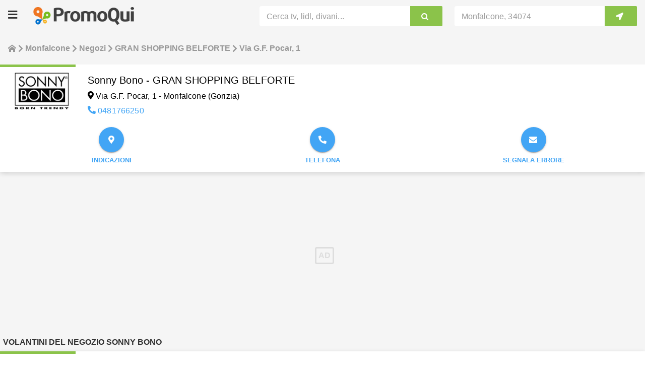

--- FILE ---
content_type: text/html; charset=utf-8
request_url: https://www.promoqui.it/monfalcone/negozio/sonny-bono-gran-shopping-belforte-via-g-f-pocar-1
body_size: 40598
content:
<!DOCTYPE html><html lang="it"><head><meta charSet="utf-8"/><title>Sonny Bono a Monfalcone in Via G.F. Pocar, 1: ⏰ orari e ☎ telefono</title><meta http-equiv="Content-Type" content="text/html; charset=utf-8"/><meta name="description" content="Il negozio Sonny Bono a Via G.F. Pocar, 1 Monfalcone è vicino a te❗ Scoprilo qui, vedi se aperto oggi ⏲ con orari e telefono ▷ confronta i prezzi nelle offerte volantino"/><meta name="environment"/><meta name="viewport" content="width=device-width,minimum-scale=1,initial-scale=1.0, maximum-scale=5.0"/><link rel="icon" href="https://assets1.promoqui.it/pq-fe-site-it/images/favicon.png"/><meta name="theme-color" content="#8bc34a"/><link href="https://www.promoqui.it/monfalcone/negozio/sonny-bono-gran-shopping-belforte-via-g-f-pocar-1" rel="canonical"/><meta name="apple-itunes-app" content="app-id=466421194"/><meta name="google-play-app" content="app-id=it.promoqui.android"/><meta property="og:title" content="PromoQui: Sonny Bono"/><meta property="og:type" content="article"/><meta property="og:site_name" content="PromoQui"/><meta property="og:url" content="https://www.promoqui.it/monfalcone/negozio/sonny-bono-gran-shopping-belforte-via-g-f-pocar-1"/><meta property="og:image" content="https://data.promoqui.it/retailers/logos/000/001/270/thumb_webp/SONNY-BONO.webp?1635251957"/><link rel="preload" as="image" href="https://assets1.promoqui.it/pq-fe-site-it/images/skeleton_leaflet.png"/><script class="structured-data-list" type="application/ld+json">{"@context":"http://schema.org","@type":"BreadcrumbList","itemListElement":[{"@type":"ListItem","position":1,"name":"Home","item":"https://https://www.promoqui.it"},{"@type":"ListItem","position":2,"name":"Monfalcone","item":"https://https://www.promoqui.it/monfalcone"},{"@type":"ListItem","position":3,"name":"Negozi","item":"https://https://www.promoqui.it/negozi"},{"@type":"ListItem","position":4,"name":"GRAN SHOPPING BELFORTE","item":"https://https://www.promoqui.it/monfalcone/negozi/sonny-bono"},{"@type":"ListItem","position":5,"name":"Via G.F. Pocar, 1"}]}</script><script class="structured-data-list" type="application/ld+json">{"@context":"http://schema.org/","@type":"Organization","name":"PromoQui","url":"https://www.promoqui.it","logo":"https://assets1.promoqui.it/pq-fe-site-it/images/logo_web_it.png","sameAs":["https://www.facebook.com/PromoQui","https://www.twitter.com/promoqui","https://it.pinterest.com/promoqui/"]}</script><script class="structured-data-list" type="application/ld+json">{"@context":"http://schema.org/","@type":"WebSite","name":"PromoQui","url":"https://www.promoqui.it"}</script><script class="structured-data-list" type="application/ld+json">{"@context":"http://schema.org/","@type":"LocalBusiness","@id":"https://www.promoqui.it/monfalcone/negozio/sonny-bono-gran-shopping-belforte-via-g-f-pocar-1","name":"Sonny Bono a Monfalcone in Via G.F. Pocar, 1: ⏰ orari e ☎ telefono","image":"retailers/logos/000/001/270/thumb_webp/SONNY-BONO.webp?1635251957","url":"https://www.promoqui.it","telephone":"0481766250","address":{"@type":"PostalAddress","streetAddress":"Via G.F. Pocar, 1","addressLocality":"Monfalcone","addressCountry":{"@type":"Country","name":"it"}},"openingHoursSpecification":[]}</script><meta name="next-head-count" content="21"/><link rel="preload" href="https://assets1.promoqui.it/pq-fe-site-it/_next/static/css/5fce666276a82cf4.css" as="style"/><link rel="stylesheet" href="https://assets1.promoqui.it/pq-fe-site-it/_next/static/css/5fce666276a82cf4.css" data-n-g=""/><link rel="preload" href="https://assets1.promoqui.it/pq-fe-site-it/_next/static/css/706a7cd2219a17e2.css" as="style"/><link rel="stylesheet" href="https://assets1.promoqui.it/pq-fe-site-it/_next/static/css/706a7cd2219a17e2.css" data-n-p=""/><link rel="preload" href="https://assets1.promoqui.it/pq-fe-site-it/_next/static/css/7dca36a16d7ec008.css" as="style"/><link rel="stylesheet" href="https://assets1.promoqui.it/pq-fe-site-it/_next/static/css/7dca36a16d7ec008.css" data-n-p=""/><noscript data-n-css=""></noscript><script defer="" nomodule="" src="https://assets1.promoqui.it/pq-fe-site-it/_next/static/chunks/polyfills-c67a75d1b6f99dc8.js" type="519a4c292271cbdb31ccf7c5-text/javascript"></script><script src="https://assets1.promoqui.it/pq-fe-site-it/_next/static/chunks/webpack-809e50a57ec19ba3.js" defer="" type="519a4c292271cbdb31ccf7c5-text/javascript"></script><script src="https://assets1.promoqui.it/pq-fe-site-it/_next/static/chunks/framework-49179d4fc442f1ce.js" defer="" type="519a4c292271cbdb31ccf7c5-text/javascript"></script><script src="https://assets1.promoqui.it/pq-fe-site-it/_next/static/chunks/main-8024405b28ae44f5.js" defer="" type="519a4c292271cbdb31ccf7c5-text/javascript"></script><script src="https://assets1.promoqui.it/pq-fe-site-it/_next/static/chunks/pages/_app-058398057eddc2b1.js" defer="" type="519a4c292271cbdb31ccf7c5-text/javascript"></script><script src="https://assets1.promoqui.it/pq-fe-site-it/_next/static/chunks/1664-262d5c2c23cedbe1.js" defer="" type="519a4c292271cbdb31ccf7c5-text/javascript"></script><script src="https://assets1.promoqui.it/pq-fe-site-it/_next/static/chunks/696-5ee9d1080f675a15.js" defer="" type="519a4c292271cbdb31ccf7c5-text/javascript"></script><script src="https://assets1.promoqui.it/pq-fe-site-it/_next/static/chunks/333-d1e68d573d93e680.js" defer="" type="519a4c292271cbdb31ccf7c5-text/javascript"></script><script src="https://assets1.promoqui.it/pq-fe-site-it/_next/static/chunks/9072-3afe9742ee49c696.js" defer="" type="519a4c292271cbdb31ccf7c5-text/javascript"></script><script src="https://assets1.promoqui.it/pq-fe-site-it/_next/static/chunks/1055-b7cad860c0d0db85.js" defer="" type="519a4c292271cbdb31ccf7c5-text/javascript"></script><script src="https://assets1.promoqui.it/pq-fe-site-it/_next/static/chunks/8837-d467a7b413bd100e.js" defer="" type="519a4c292271cbdb31ccf7c5-text/javascript"></script><script src="https://assets1.promoqui.it/pq-fe-site-it/_next/static/chunks/6543-b697e7bc4862d7b4.js" defer="" type="519a4c292271cbdb31ccf7c5-text/javascript"></script><script src="https://assets1.promoqui.it/pq-fe-site-it/_next/static/chunks/6059-cae89dd63b50b1c4.js" defer="" type="519a4c292271cbdb31ccf7c5-text/javascript"></script><script src="https://assets1.promoqui.it/pq-fe-site-it/_next/static/chunks/8779-d58b0b9102923aa8.js" defer="" type="519a4c292271cbdb31ccf7c5-text/javascript"></script><script src="https://assets1.promoqui.it/pq-fe-site-it/_next/static/chunks/1840-4a71f10ef2963317.js" defer="" type="519a4c292271cbdb31ccf7c5-text/javascript"></script><script src="https://assets1.promoqui.it/pq-fe-site-it/_next/static/chunks/2436-133a8e9813279828.js" defer="" type="519a4c292271cbdb31ccf7c5-text/javascript"></script><script src="https://assets1.promoqui.it/pq-fe-site-it/_next/static/chunks/329-a0fdb95fd75c82c8.js" defer="" type="519a4c292271cbdb31ccf7c5-text/javascript"></script><script src="https://assets1.promoqui.it/pq-fe-site-it/_next/static/chunks/pages/store/%5Bcity%5D/%5Bsection%5D/%5BstoreSlug%5D-7c30337ea6782f11.js" defer="" type="519a4c292271cbdb31ccf7c5-text/javascript"></script><script src="https://assets1.promoqui.it/pq-fe-site-it/_next/static/gsEZbHvmyEuo9D_Bbse6n/_buildManifest.js" defer="" type="519a4c292271cbdb31ccf7c5-text/javascript"></script><script src="https://assets1.promoqui.it/pq-fe-site-it/_next/static/gsEZbHvmyEuo9D_Bbse6n/_ssgManifest.js" defer="" type="519a4c292271cbdb31ccf7c5-text/javascript"></script></head><body><div id="__next" data-reactroot=""><div><div class="Layout_layout__keNtU"><nav class="Navbar_navbar__Vzlsd"><div class="Navbar_navbar_content__GW8xX"><div class="Navbar_navbar_header__j_zb_"><div class="Navbar_navbar_header_hamburger__hB3LT"><i class="PQIcon_pqIcon__nlBMZ PQIcon_icon-bars__bT1IS"></i></div><div class="Navbar_navbar_header_logo__v1BIa"><a class="Logo_logo__L4PaJ" href="/"><div class="PQImg_pqImg__Qv4GL "><img src="https://assets1.promoqui.it/pq-fe-site-it/images/logo_web_it.png" alt="PromoQui" aria-label="PromoQui" title="PromoQui" class="PQImg_pqImg_picture__B3Sl4 "/></div></a></div><div class="Navbar_navbar_header_actions__Yktwd"><div class="Navbar_navbar_header_actions_icon__OJU6I undefined"><i class="PQIcon_pqIcon__nlBMZ PQIcon_icon-crosshairs__b7FOS"></i></div><div class="Navbar_navbar_header_actions_icon__OJU6I undefined"><i class="PQIcon_pqIcon__nlBMZ PQIcon_icon-bars__bT1IS"></i></div></div></div><div class="Navbar_navbar_tools__tqtNO"><div class="Navbar_navbar_tools_search__Xg11e"><div class="Searchbar_searchbar__FuNOO"><style data-emotion="css 3gs9ls">.css-3gs9ls .MuiOutlinedInput-root{padding:3px 0px;background-color:#fff;border-radius:4px 0 0 4px;}.css-3gs9ls .MuiOutlinedInput-root:hover .MuiOutlinedInput-notchedOutline{border:none;}.css-3gs9ls .MuiOutlinedInput-root .MuiOutlinedInput-notchedOutline{border:none;}.css-3gs9ls .MuiFormControl-root .MuiInputLabel-root{color:#999;}</style><style data-emotion="css forf6w">.css-forf6w.Mui-focused .MuiAutocomplete-clearIndicator{visibility:visible;}@media (pointer: fine){.css-forf6w:hover .MuiAutocomplete-clearIndicator{visibility:visible;}}.css-forf6w .MuiAutocomplete-tag{margin:2px;max-width:calc(100% - 4px);}.css-forf6w .MuiAutocomplete-inputRoot{-webkit-box-flex-wrap:wrap;-webkit-flex-wrap:wrap;-ms-flex-wrap:wrap;flex-wrap:wrap;}.MuiAutocomplete-hasPopupIcon.css-forf6w .MuiAutocomplete-inputRoot,.MuiAutocomplete-hasClearIcon.css-forf6w .MuiAutocomplete-inputRoot{padding-right:30px;}.MuiAutocomplete-hasPopupIcon.MuiAutocomplete-hasClearIcon.css-forf6w .MuiAutocomplete-inputRoot{padding-right:56px;}.css-forf6w .MuiAutocomplete-inputRoot .MuiAutocomplete-input{width:0;min-width:30px;}.css-forf6w .MuiInput-root{padding-bottom:1px;}.css-forf6w .MuiInput-root .MuiInput-input{padding:4px 4px 4px 0px;}.css-forf6w .MuiInput-root.MuiInputBase-sizeSmall .MuiInput-input{padding:2px 4px 3px 0;}.css-forf6w .MuiOutlinedInput-root{padding:9px;}.MuiAutocomplete-hasPopupIcon.css-forf6w .MuiOutlinedInput-root,.MuiAutocomplete-hasClearIcon.css-forf6w .MuiOutlinedInput-root{padding-right:39px;}.MuiAutocomplete-hasPopupIcon.MuiAutocomplete-hasClearIcon.css-forf6w .MuiOutlinedInput-root{padding-right:65px;}.css-forf6w .MuiOutlinedInput-root .MuiAutocomplete-input{padding:7.5px 4px 7.5px 6px;}.css-forf6w .MuiOutlinedInput-root .MuiAutocomplete-endAdornment{right:9px;}.css-forf6w .MuiOutlinedInput-root.MuiInputBase-sizeSmall{padding-top:6px;padding-bottom:6px;padding-left:6px;}.css-forf6w .MuiOutlinedInput-root.MuiInputBase-sizeSmall .MuiAutocomplete-input{padding:2.5px 4px 2.5px 6px;}.css-forf6w .MuiFilledInput-root{padding-top:19px;padding-left:8px;}.MuiAutocomplete-hasPopupIcon.css-forf6w .MuiFilledInput-root,.MuiAutocomplete-hasClearIcon.css-forf6w .MuiFilledInput-root{padding-right:39px;}.MuiAutocomplete-hasPopupIcon.MuiAutocomplete-hasClearIcon.css-forf6w .MuiFilledInput-root{padding-right:65px;}.css-forf6w .MuiFilledInput-root .MuiFilledInput-input{padding:7px 4px;}.css-forf6w .MuiFilledInput-root .MuiAutocomplete-endAdornment{right:9px;}.css-forf6w .MuiFilledInput-root.MuiInputBase-sizeSmall{padding-bottom:1px;}.css-forf6w .MuiFilledInput-root.MuiInputBase-sizeSmall .MuiFilledInput-input{padding:2.5px 4px;}.css-forf6w .MuiInputBase-hiddenLabel{padding-top:8px;}.css-forf6w .MuiAutocomplete-input{-webkit-box-flex:1;-webkit-flex-grow:1;-ms-flex-positive:1;flex-grow:1;text-overflow:ellipsis;opacity:1;}.css-forf6w .MuiOutlinedInput-root{padding:3px 0px;background-color:#fff;border-radius:4px 0 0 4px;}.css-forf6w .MuiOutlinedInput-root:hover .MuiOutlinedInput-notchedOutline{border:none;}.css-forf6w .MuiOutlinedInput-root .MuiOutlinedInput-notchedOutline{border:none;}.css-forf6w .MuiFormControl-root .MuiInputLabel-root{color:#999;}</style><div class="MuiAutocomplete-root Searchbar_searchbar_input__mR598 css-forf6w"><style data-emotion="css pqu91i">.css-pqu91i label.MuiFormLabel-filled{display:none;}.css-pqu91i label.Mui-focused{display:none;}.css-pqu91i legend{display:none;}</style><style data-emotion="css 1ts9l28">.css-1ts9l28 label.MuiFormLabel-filled{display:none;}.css-1ts9l28 label.Mui-focused{display:none;}.css-1ts9l28 legend{display:none;}</style><style data-emotion="css jh0wtc">.css-jh0wtc{display:-webkit-inline-box;display:-webkit-inline-flex;display:-ms-inline-flexbox;display:inline-flex;-webkit-flex-direction:column;-ms-flex-direction:column;flex-direction:column;position:relative;min-width:0;padding:0;margin:0;border:0;vertical-align:top;width:100%;}.css-jh0wtc label.MuiFormLabel-filled{display:none;}.css-jh0wtc label.Mui-focused{display:none;}.css-jh0wtc legend{display:none;}</style><div class="MuiFormControl-root MuiFormControl-fullWidth MuiTextField-root css-jh0wtc"><style data-emotion="css 1b2e44c">.css-1b2e44c{display:block;transform-origin:top left;white-space:nowrap;overflow:hidden;text-overflow:ellipsis;max-width:calc(100% - 24px);position:absolute;left:0;top:0;-webkit-transform:translate(14px, 9px) scale(1);-moz-transform:translate(14px, 9px) scale(1);-ms-transform:translate(14px, 9px) scale(1);transform:translate(14px, 9px) scale(1);-webkit-transition:color 200ms cubic-bezier(0.0, 0, 0.2, 1) 0ms,-webkit-transform 200ms cubic-bezier(0.0, 0, 0.2, 1) 0ms,max-width 200ms cubic-bezier(0.0, 0, 0.2, 1) 0ms;transition:color 200ms cubic-bezier(0.0, 0, 0.2, 1) 0ms,transform 200ms cubic-bezier(0.0, 0, 0.2, 1) 0ms,max-width 200ms cubic-bezier(0.0, 0, 0.2, 1) 0ms;z-index:1;pointer-events:none;}</style><style data-emotion="css fio2q">.css-fio2q{color:#666666;font-family:"Roboto","Helvetica","Arial",sans-serif;font-weight:400;font-size:1rem;line-height:1.4375em;letter-spacing:0.00938em;padding:0;position:relative;display:block;transform-origin:top left;white-space:nowrap;overflow:hidden;text-overflow:ellipsis;max-width:calc(100% - 24px);position:absolute;left:0;top:0;-webkit-transform:translate(14px, 9px) scale(1);-moz-transform:translate(14px, 9px) scale(1);-ms-transform:translate(14px, 9px) scale(1);transform:translate(14px, 9px) scale(1);-webkit-transition:color 200ms cubic-bezier(0.0, 0, 0.2, 1) 0ms,-webkit-transform 200ms cubic-bezier(0.0, 0, 0.2, 1) 0ms,max-width 200ms cubic-bezier(0.0, 0, 0.2, 1) 0ms;transition:color 200ms cubic-bezier(0.0, 0, 0.2, 1) 0ms,transform 200ms cubic-bezier(0.0, 0, 0.2, 1) 0ms,max-width 200ms cubic-bezier(0.0, 0, 0.2, 1) 0ms;z-index:1;pointer-events:none;}.css-fio2q.Mui-focused{color:#8bc34a;}.css-fio2q.Mui-disabled{color:#dddddd;}.css-fio2q.Mui-error{color:#e65100;}</style><label class="MuiFormLabel-root MuiInputLabel-root MuiInputLabel-formControl MuiInputLabel-animated MuiInputLabel-sizeSmall MuiInputLabel-outlined MuiFormLabel-colorPrimary MuiInputLabel-root MuiInputLabel-formControl MuiInputLabel-animated MuiInputLabel-sizeSmall MuiInputLabel-outlined css-fio2q" data-shrink="false" for="searchBar" id="searchBar-label">Cerca tv, lidl, divani...</label><style data-emotion="css-global 1prfaxn">@-webkit-keyframes mui-auto-fill{from{display:block;}}@keyframes mui-auto-fill{from{display:block;}}@-webkit-keyframes mui-auto-fill-cancel{from{display:block;}}@keyframes mui-auto-fill-cancel{from{display:block;}}</style><style data-emotion="css dran4h">.css-dran4h{font-family:"Roboto","Helvetica","Arial",sans-serif;font-weight:400;font-size:1rem;line-height:1.4375em;letter-spacing:0.00938em;color:#333333;box-sizing:border-box;position:relative;cursor:text;display:-webkit-inline-box;display:-webkit-inline-flex;display:-ms-inline-flexbox;display:inline-flex;-webkit-align-items:center;-webkit-box-align:center;-ms-flex-align:center;align-items:center;width:100%;position:relative;border-radius:4px;}.css-dran4h.Mui-disabled{color:#dddddd;cursor:default;}.css-dran4h:hover .MuiOutlinedInput-notchedOutline{border-color:#333333;}@media (hover: none){.css-dran4h:hover .MuiOutlinedInput-notchedOutline{border-color:rgba(0, 0, 0, 0.23);}}.css-dran4h.Mui-focused .MuiOutlinedInput-notchedOutline{border-color:#8bc34a;border-width:2px;}.css-dran4h.Mui-error .MuiOutlinedInput-notchedOutline{border-color:#e65100;}.css-dran4h.Mui-disabled .MuiOutlinedInput-notchedOutline{border-color:rgba(0, 0, 0, 0.26);}</style><div class="MuiInputBase-root MuiOutlinedInput-root MuiInputBase-colorPrimary MuiInputBase-fullWidth MuiInputBase-formControl MuiInputBase-sizeSmall MuiAutocomplete-inputRoot css-dran4h"><style data-emotion="css 1qasnxd">.css-1qasnxd{font:inherit;letter-spacing:inherit;color:currentColor;padding:4px 0 5px;border:0;box-sizing:content-box;background:none;height:1.4375em;margin:0;-webkit-tap-highlight-color:transparent;display:block;min-width:0;width:100%;-webkit-animation-name:mui-auto-fill-cancel;animation-name:mui-auto-fill-cancel;-webkit-animation-duration:10ms;animation-duration:10ms;padding-top:1px;padding:8.5px 14px;}.css-1qasnxd::-webkit-input-placeholder{color:currentColor;opacity:0.42;-webkit-transition:opacity 200ms cubic-bezier(0.4, 0, 0.2, 1) 0ms;transition:opacity 200ms cubic-bezier(0.4, 0, 0.2, 1) 0ms;}.css-1qasnxd::-moz-placeholder{color:currentColor;opacity:0.42;-webkit-transition:opacity 200ms cubic-bezier(0.4, 0, 0.2, 1) 0ms;transition:opacity 200ms cubic-bezier(0.4, 0, 0.2, 1) 0ms;}.css-1qasnxd:-ms-input-placeholder{color:currentColor;opacity:0.42;-webkit-transition:opacity 200ms cubic-bezier(0.4, 0, 0.2, 1) 0ms;transition:opacity 200ms cubic-bezier(0.4, 0, 0.2, 1) 0ms;}.css-1qasnxd::-ms-input-placeholder{color:currentColor;opacity:0.42;-webkit-transition:opacity 200ms cubic-bezier(0.4, 0, 0.2, 1) 0ms;transition:opacity 200ms cubic-bezier(0.4, 0, 0.2, 1) 0ms;}.css-1qasnxd:focus{outline:0;}.css-1qasnxd:invalid{box-shadow:none;}.css-1qasnxd::-webkit-search-decoration{-webkit-appearance:none;}label[data-shrink=false]+.MuiInputBase-formControl .css-1qasnxd::-webkit-input-placeholder{opacity:0!important;}label[data-shrink=false]+.MuiInputBase-formControl .css-1qasnxd::-moz-placeholder{opacity:0!important;}label[data-shrink=false]+.MuiInputBase-formControl .css-1qasnxd:-ms-input-placeholder{opacity:0!important;}label[data-shrink=false]+.MuiInputBase-formControl .css-1qasnxd::-ms-input-placeholder{opacity:0!important;}label[data-shrink=false]+.MuiInputBase-formControl .css-1qasnxd:focus::-webkit-input-placeholder{opacity:0.42;}label[data-shrink=false]+.MuiInputBase-formControl .css-1qasnxd:focus::-moz-placeholder{opacity:0.42;}label[data-shrink=false]+.MuiInputBase-formControl .css-1qasnxd:focus:-ms-input-placeholder{opacity:0.42;}label[data-shrink=false]+.MuiInputBase-formControl .css-1qasnxd:focus::-ms-input-placeholder{opacity:0.42;}.css-1qasnxd.Mui-disabled{opacity:1;-webkit-text-fill-color:#dddddd;}.css-1qasnxd:-webkit-autofill{-webkit-animation-duration:5000s;animation-duration:5000s;-webkit-animation-name:mui-auto-fill;animation-name:mui-auto-fill;}.css-1qasnxd:-webkit-autofill{border-radius:inherit;}</style><input type="text" aria-invalid="false" autoComplete="off" id="searchBar" value="" class="MuiInputBase-input MuiOutlinedInput-input MuiInputBase-inputSizeSmall MuiAutocomplete-input MuiAutocomplete-inputFocused css-1qasnxd" aria-autocomplete="list" aria-expanded="false" autoCapitalize="none" spellcheck="false" role="combobox"/><style data-emotion="css 19w1uun">.css-19w1uun{border-color:rgba(0, 0, 0, 0.23);}</style><style data-emotion="css igs3ac">.css-igs3ac{text-align:left;position:absolute;bottom:0;right:0;top:-5px;left:0;margin:0;padding:0 8px;pointer-events:none;border-radius:inherit;border-style:solid;border-width:1px;overflow:hidden;min-width:0%;border-color:rgba(0, 0, 0, 0.23);}</style><fieldset aria-hidden="true" class="MuiOutlinedInput-notchedOutline css-igs3ac"><style data-emotion="css yjsfm1">.css-yjsfm1{float:unset;width:auto;overflow:hidden;display:block;padding:0;height:11px;font-size:0.75em;visibility:hidden;max-width:0.01px;-webkit-transition:max-width 50ms cubic-bezier(0.0, 0, 0.2, 1) 0ms;transition:max-width 50ms cubic-bezier(0.0, 0, 0.2, 1) 0ms;white-space:nowrap;}.css-yjsfm1>span{padding-left:5px;padding-right:5px;display:inline-block;opacity:0;visibility:visible;}</style><legend class="css-yjsfm1"><span>Cerca tv, lidl, divani...</span></legend></fieldset></div></div></div><style data-emotion="css lr4pko">.css-lr4pko{border-radius:0 2px 2px 0;box-shadow:none;}@media (max-width:766.95px){.css-lr4pko{background-color:#fff;color:#8bc34a;}}@media (min-width:767px){.css-lr4pko{background-color:#8bc34a;color:#fff;}}.css-lr4pko:hover{border-radius:0 4px 4px 0;box-shadow:none;}</style><style data-emotion="css e8aiae">.css-e8aiae{font-weight:700;font-family:"Roboto","Helvetica","Arial",sans-serif;font-size:0.875rem;line-height:1.75;letter-spacing:0.02857em;text-transform:uppercase;min-width:64px;padding:6px 16px;border-radius:4px;-webkit-transition:background-color 250ms cubic-bezier(0.4, 0, 0.2, 1) 0ms,box-shadow 250ms cubic-bezier(0.4, 0, 0.2, 1) 0ms,border-color 250ms cubic-bezier(0.4, 0, 0.2, 1) 0ms,color 250ms cubic-bezier(0.4, 0, 0.2, 1) 0ms;transition:background-color 250ms cubic-bezier(0.4, 0, 0.2, 1) 0ms,box-shadow 250ms cubic-bezier(0.4, 0, 0.2, 1) 0ms,border-color 250ms cubic-bezier(0.4, 0, 0.2, 1) 0ms,color 250ms cubic-bezier(0.4, 0, 0.2, 1) 0ms;color:#ffffff;background-color:#42a5f5;box-shadow:0px 3px 1px -2px rgba(0,0,0,0.2),0px 2px 2px 0px rgba(0,0,0,0.14),0px 1px 5px 0px rgba(0,0,0,0.12);border-radius:0 2px 2px 0;box-shadow:none;}.css-e8aiae:hover{-webkit-text-decoration:none;text-decoration:none;background-color:rgb(46, 115, 171);box-shadow:0px 2px 4px -1px rgba(0,0,0,0.2),0px 4px 5px 0px rgba(0,0,0,0.14),0px 1px 10px 0px rgba(0,0,0,0.12);}@media (hover: none){.css-e8aiae:hover{background-color:#42a5f5;}}.css-e8aiae:active{box-shadow:0px 5px 5px -3px rgba(0,0,0,0.2),0px 8px 10px 1px rgba(0,0,0,0.14),0px 3px 14px 2px rgba(0,0,0,0.12);}.css-e8aiae.Mui-focusVisible{box-shadow:0px 3px 5px -1px rgba(0,0,0,0.2),0px 6px 10px 0px rgba(0,0,0,0.14),0px 1px 18px 0px rgba(0,0,0,0.12);}.css-e8aiae.Mui-disabled{color:rgba(0, 0, 0, 0.26);box-shadow:none;background-color:rgba(0, 0, 0, 0.12);}@media (max-width:766.95px){.css-e8aiae{background-color:#fff;color:#8bc34a;}}@media (min-width:767px){.css-e8aiae{background-color:#8bc34a;color:#fff;}}.css-e8aiae:hover{border-radius:0 4px 4px 0;box-shadow:none;}</style><style data-emotion="css rmefb8">.css-rmefb8{display:-webkit-inline-box;display:-webkit-inline-flex;display:-ms-inline-flexbox;display:inline-flex;-webkit-align-items:center;-webkit-box-align:center;-ms-flex-align:center;align-items:center;-webkit-box-pack:center;-ms-flex-pack:center;-webkit-justify-content:center;justify-content:center;position:relative;box-sizing:border-box;-webkit-tap-highlight-color:transparent;background-color:transparent;outline:0;border:0;margin:0;border-radius:0;padding:0;cursor:pointer;-webkit-user-select:none;-moz-user-select:none;-ms-user-select:none;user-select:none;vertical-align:middle;-moz-appearance:none;-webkit-appearance:none;-webkit-text-decoration:none;text-decoration:none;color:inherit;font-weight:700;font-family:"Roboto","Helvetica","Arial",sans-serif;font-size:0.875rem;line-height:1.75;letter-spacing:0.02857em;text-transform:uppercase;min-width:64px;padding:6px 16px;border-radius:4px;-webkit-transition:background-color 250ms cubic-bezier(0.4, 0, 0.2, 1) 0ms,box-shadow 250ms cubic-bezier(0.4, 0, 0.2, 1) 0ms,border-color 250ms cubic-bezier(0.4, 0, 0.2, 1) 0ms,color 250ms cubic-bezier(0.4, 0, 0.2, 1) 0ms;transition:background-color 250ms cubic-bezier(0.4, 0, 0.2, 1) 0ms,box-shadow 250ms cubic-bezier(0.4, 0, 0.2, 1) 0ms,border-color 250ms cubic-bezier(0.4, 0, 0.2, 1) 0ms,color 250ms cubic-bezier(0.4, 0, 0.2, 1) 0ms;color:#ffffff;background-color:#42a5f5;box-shadow:0px 3px 1px -2px rgba(0,0,0,0.2),0px 2px 2px 0px rgba(0,0,0,0.14),0px 1px 5px 0px rgba(0,0,0,0.12);border-radius:0 2px 2px 0;box-shadow:none;}.css-rmefb8::-moz-focus-inner{border-style:none;}.css-rmefb8.Mui-disabled{pointer-events:none;cursor:default;}@media print{.css-rmefb8{-webkit-print-color-adjust:exact;color-adjust:exact;}}.css-rmefb8:hover{-webkit-text-decoration:none;text-decoration:none;background-color:rgb(46, 115, 171);box-shadow:0px 2px 4px -1px rgba(0,0,0,0.2),0px 4px 5px 0px rgba(0,0,0,0.14),0px 1px 10px 0px rgba(0,0,0,0.12);}@media (hover: none){.css-rmefb8:hover{background-color:#42a5f5;}}.css-rmefb8:active{box-shadow:0px 5px 5px -3px rgba(0,0,0,0.2),0px 8px 10px 1px rgba(0,0,0,0.14),0px 3px 14px 2px rgba(0,0,0,0.12);}.css-rmefb8.Mui-focusVisible{box-shadow:0px 3px 5px -1px rgba(0,0,0,0.2),0px 6px 10px 0px rgba(0,0,0,0.14),0px 1px 18px 0px rgba(0,0,0,0.12);}.css-rmefb8.Mui-disabled{color:rgba(0, 0, 0, 0.26);box-shadow:none;background-color:rgba(0, 0, 0, 0.12);}@media (max-width:766.95px){.css-rmefb8{background-color:#fff;color:#8bc34a;}}@media (min-width:767px){.css-rmefb8{background-color:#8bc34a;color:#fff;}}.css-rmefb8:hover{border-radius:0 4px 4px 0;box-shadow:none;}</style><button class="MuiButtonBase-root MuiButton-root MuiButton-contained MuiButton-containedSecondary MuiButton-sizeMedium MuiButton-containedSizeMedium MuiButton-root MuiButton-contained MuiButton-containedSecondary MuiButton-sizeMedium MuiButton-containedSizeMedium css-rmefb8" tabindex="0" type="button" aria-label="Cerca tv, lidl, divani..."><i class="PQIcon_pqIcon__nlBMZ PQIcon_icon-search__LCNVo Searchbar_searchbar_button_icon__CrQ_S"></i></button></div></div><div class="Navbar_navbar_tools_location__Z2h2H"><div class="LocationAutocomplete_locationAutocomplete__vYqvc undefined"><style data-emotion="css 3gs9ls">.css-3gs9ls .MuiOutlinedInput-root{padding:3px 0px;background-color:#fff;border-radius:4px 0 0 4px;}.css-3gs9ls .MuiOutlinedInput-root:hover .MuiOutlinedInput-notchedOutline{border:none;}.css-3gs9ls .MuiOutlinedInput-root .MuiOutlinedInput-notchedOutline{border:none;}.css-3gs9ls .MuiFormControl-root .MuiInputLabel-root{color:#999;}</style><style data-emotion="css forf6w">.css-forf6w.Mui-focused .MuiAutocomplete-clearIndicator{visibility:visible;}@media (pointer: fine){.css-forf6w:hover .MuiAutocomplete-clearIndicator{visibility:visible;}}.css-forf6w .MuiAutocomplete-tag{margin:2px;max-width:calc(100% - 4px);}.css-forf6w .MuiAutocomplete-inputRoot{-webkit-box-flex-wrap:wrap;-webkit-flex-wrap:wrap;-ms-flex-wrap:wrap;flex-wrap:wrap;}.MuiAutocomplete-hasPopupIcon.css-forf6w .MuiAutocomplete-inputRoot,.MuiAutocomplete-hasClearIcon.css-forf6w .MuiAutocomplete-inputRoot{padding-right:30px;}.MuiAutocomplete-hasPopupIcon.MuiAutocomplete-hasClearIcon.css-forf6w .MuiAutocomplete-inputRoot{padding-right:56px;}.css-forf6w .MuiAutocomplete-inputRoot .MuiAutocomplete-input{width:0;min-width:30px;}.css-forf6w .MuiInput-root{padding-bottom:1px;}.css-forf6w .MuiInput-root .MuiInput-input{padding:4px 4px 4px 0px;}.css-forf6w .MuiInput-root.MuiInputBase-sizeSmall .MuiInput-input{padding:2px 4px 3px 0;}.css-forf6w .MuiOutlinedInput-root{padding:9px;}.MuiAutocomplete-hasPopupIcon.css-forf6w .MuiOutlinedInput-root,.MuiAutocomplete-hasClearIcon.css-forf6w .MuiOutlinedInput-root{padding-right:39px;}.MuiAutocomplete-hasPopupIcon.MuiAutocomplete-hasClearIcon.css-forf6w .MuiOutlinedInput-root{padding-right:65px;}.css-forf6w .MuiOutlinedInput-root .MuiAutocomplete-input{padding:7.5px 4px 7.5px 6px;}.css-forf6w .MuiOutlinedInput-root .MuiAutocomplete-endAdornment{right:9px;}.css-forf6w .MuiOutlinedInput-root.MuiInputBase-sizeSmall{padding-top:6px;padding-bottom:6px;padding-left:6px;}.css-forf6w .MuiOutlinedInput-root.MuiInputBase-sizeSmall .MuiAutocomplete-input{padding:2.5px 4px 2.5px 6px;}.css-forf6w .MuiFilledInput-root{padding-top:19px;padding-left:8px;}.MuiAutocomplete-hasPopupIcon.css-forf6w .MuiFilledInput-root,.MuiAutocomplete-hasClearIcon.css-forf6w .MuiFilledInput-root{padding-right:39px;}.MuiAutocomplete-hasPopupIcon.MuiAutocomplete-hasClearIcon.css-forf6w .MuiFilledInput-root{padding-right:65px;}.css-forf6w .MuiFilledInput-root .MuiFilledInput-input{padding:7px 4px;}.css-forf6w .MuiFilledInput-root .MuiAutocomplete-endAdornment{right:9px;}.css-forf6w .MuiFilledInput-root.MuiInputBase-sizeSmall{padding-bottom:1px;}.css-forf6w .MuiFilledInput-root.MuiInputBase-sizeSmall .MuiFilledInput-input{padding:2.5px 4px;}.css-forf6w .MuiInputBase-hiddenLabel{padding-top:8px;}.css-forf6w .MuiAutocomplete-input{-webkit-box-flex:1;-webkit-flex-grow:1;-ms-flex-positive:1;flex-grow:1;text-overflow:ellipsis;opacity:1;}.css-forf6w .MuiOutlinedInput-root{padding:3px 0px;background-color:#fff;border-radius:4px 0 0 4px;}.css-forf6w .MuiOutlinedInput-root:hover .MuiOutlinedInput-notchedOutline{border:none;}.css-forf6w .MuiOutlinedInput-root .MuiOutlinedInput-notchedOutline{border:none;}.css-forf6w .MuiFormControl-root .MuiInputLabel-root{color:#999;}</style><div class="MuiAutocomplete-root MuiAutocomplete-hasClearIcon LocationAutocomplete_locationAutocomplete_input__kse3t css-forf6w"><style data-emotion="css pqu91i">.css-pqu91i label.MuiFormLabel-filled{display:none;}.css-pqu91i label.Mui-focused{display:none;}.css-pqu91i legend{display:none;}</style><style data-emotion="css 1ts9l28">.css-1ts9l28 label.MuiFormLabel-filled{display:none;}.css-1ts9l28 label.Mui-focused{display:none;}.css-1ts9l28 legend{display:none;}</style><style data-emotion="css jh0wtc">.css-jh0wtc{display:-webkit-inline-box;display:-webkit-inline-flex;display:-ms-inline-flexbox;display:inline-flex;-webkit-flex-direction:column;-ms-flex-direction:column;flex-direction:column;position:relative;min-width:0;padding:0;margin:0;border:0;vertical-align:top;width:100%;}.css-jh0wtc label.MuiFormLabel-filled{display:none;}.css-jh0wtc label.Mui-focused{display:none;}.css-jh0wtc legend{display:none;}</style><div class="MuiFormControl-root MuiFormControl-fullWidth MuiTextField-root css-jh0wtc"><style data-emotion="css 1b2e44c">.css-1b2e44c{display:block;transform-origin:top left;white-space:nowrap;overflow:hidden;text-overflow:ellipsis;max-width:calc(100% - 24px);position:absolute;left:0;top:0;-webkit-transform:translate(14px, 9px) scale(1);-moz-transform:translate(14px, 9px) scale(1);-ms-transform:translate(14px, 9px) scale(1);transform:translate(14px, 9px) scale(1);-webkit-transition:color 200ms cubic-bezier(0.0, 0, 0.2, 1) 0ms,-webkit-transform 200ms cubic-bezier(0.0, 0, 0.2, 1) 0ms,max-width 200ms cubic-bezier(0.0, 0, 0.2, 1) 0ms;transition:color 200ms cubic-bezier(0.0, 0, 0.2, 1) 0ms,transform 200ms cubic-bezier(0.0, 0, 0.2, 1) 0ms,max-width 200ms cubic-bezier(0.0, 0, 0.2, 1) 0ms;z-index:1;pointer-events:none;}</style><style data-emotion="css fio2q">.css-fio2q{color:#666666;font-family:"Roboto","Helvetica","Arial",sans-serif;font-weight:400;font-size:1rem;line-height:1.4375em;letter-spacing:0.00938em;padding:0;position:relative;display:block;transform-origin:top left;white-space:nowrap;overflow:hidden;text-overflow:ellipsis;max-width:calc(100% - 24px);position:absolute;left:0;top:0;-webkit-transform:translate(14px, 9px) scale(1);-moz-transform:translate(14px, 9px) scale(1);-ms-transform:translate(14px, 9px) scale(1);transform:translate(14px, 9px) scale(1);-webkit-transition:color 200ms cubic-bezier(0.0, 0, 0.2, 1) 0ms,-webkit-transform 200ms cubic-bezier(0.0, 0, 0.2, 1) 0ms,max-width 200ms cubic-bezier(0.0, 0, 0.2, 1) 0ms;transition:color 200ms cubic-bezier(0.0, 0, 0.2, 1) 0ms,transform 200ms cubic-bezier(0.0, 0, 0.2, 1) 0ms,max-width 200ms cubic-bezier(0.0, 0, 0.2, 1) 0ms;z-index:1;pointer-events:none;}.css-fio2q.Mui-focused{color:#8bc34a;}.css-fio2q.Mui-disabled{color:#dddddd;}.css-fio2q.Mui-error{color:#e65100;}</style><label class="MuiFormLabel-root MuiInputLabel-root MuiInputLabel-formControl MuiInputLabel-animated MuiInputLabel-sizeSmall MuiInputLabel-outlined MuiFormLabel-colorPrimary MuiInputLabel-root MuiInputLabel-formControl MuiInputLabel-animated MuiInputLabel-sizeSmall MuiInputLabel-outlined css-fio2q" data-shrink="false" for="locationSearch" id="locationSearch-label">Monfalcone, 34074</label><style data-emotion="css-global 1prfaxn">@-webkit-keyframes mui-auto-fill{from{display:block;}}@keyframes mui-auto-fill{from{display:block;}}@-webkit-keyframes mui-auto-fill-cancel{from{display:block;}}@keyframes mui-auto-fill-cancel{from{display:block;}}</style><style data-emotion="css uey4e8">.css-uey4e8{font-family:"Roboto","Helvetica","Arial",sans-serif;font-weight:400;font-size:1rem;line-height:1.4375em;letter-spacing:0.00938em;color:#333333;box-sizing:border-box;position:relative;cursor:text;display:-webkit-inline-box;display:-webkit-inline-flex;display:-ms-inline-flexbox;display:inline-flex;-webkit-align-items:center;-webkit-box-align:center;-ms-flex-align:center;align-items:center;width:100%;position:relative;border-radius:4px;padding-right:14px;}.css-uey4e8.Mui-disabled{color:#dddddd;cursor:default;}.css-uey4e8:hover .MuiOutlinedInput-notchedOutline{border-color:#333333;}@media (hover: none){.css-uey4e8:hover .MuiOutlinedInput-notchedOutline{border-color:rgba(0, 0, 0, 0.23);}}.css-uey4e8.Mui-focused .MuiOutlinedInput-notchedOutline{border-color:#8bc34a;border-width:2px;}.css-uey4e8.Mui-error .MuiOutlinedInput-notchedOutline{border-color:#e65100;}.css-uey4e8.Mui-disabled .MuiOutlinedInput-notchedOutline{border-color:rgba(0, 0, 0, 0.26);}</style><div class="MuiInputBase-root MuiOutlinedInput-root MuiInputBase-colorPrimary MuiInputBase-fullWidth MuiInputBase-formControl MuiInputBase-sizeSmall MuiInputBase-adornedEnd MuiAutocomplete-inputRoot css-uey4e8"><style data-emotion="css xt65hg">.css-xt65hg{font:inherit;letter-spacing:inherit;color:currentColor;padding:4px 0 5px;border:0;box-sizing:content-box;background:none;height:1.4375em;margin:0;-webkit-tap-highlight-color:transparent;display:block;min-width:0;width:100%;-webkit-animation-name:mui-auto-fill-cancel;animation-name:mui-auto-fill-cancel;-webkit-animation-duration:10ms;animation-duration:10ms;padding-top:1px;padding:8.5px 14px;padding-right:0;}.css-xt65hg::-webkit-input-placeholder{color:currentColor;opacity:0.42;-webkit-transition:opacity 200ms cubic-bezier(0.4, 0, 0.2, 1) 0ms;transition:opacity 200ms cubic-bezier(0.4, 0, 0.2, 1) 0ms;}.css-xt65hg::-moz-placeholder{color:currentColor;opacity:0.42;-webkit-transition:opacity 200ms cubic-bezier(0.4, 0, 0.2, 1) 0ms;transition:opacity 200ms cubic-bezier(0.4, 0, 0.2, 1) 0ms;}.css-xt65hg:-ms-input-placeholder{color:currentColor;opacity:0.42;-webkit-transition:opacity 200ms cubic-bezier(0.4, 0, 0.2, 1) 0ms;transition:opacity 200ms cubic-bezier(0.4, 0, 0.2, 1) 0ms;}.css-xt65hg::-ms-input-placeholder{color:currentColor;opacity:0.42;-webkit-transition:opacity 200ms cubic-bezier(0.4, 0, 0.2, 1) 0ms;transition:opacity 200ms cubic-bezier(0.4, 0, 0.2, 1) 0ms;}.css-xt65hg:focus{outline:0;}.css-xt65hg:invalid{box-shadow:none;}.css-xt65hg::-webkit-search-decoration{-webkit-appearance:none;}label[data-shrink=false]+.MuiInputBase-formControl .css-xt65hg::-webkit-input-placeholder{opacity:0!important;}label[data-shrink=false]+.MuiInputBase-formControl .css-xt65hg::-moz-placeholder{opacity:0!important;}label[data-shrink=false]+.MuiInputBase-formControl .css-xt65hg:-ms-input-placeholder{opacity:0!important;}label[data-shrink=false]+.MuiInputBase-formControl .css-xt65hg::-ms-input-placeholder{opacity:0!important;}label[data-shrink=false]+.MuiInputBase-formControl .css-xt65hg:focus::-webkit-input-placeholder{opacity:0.42;}label[data-shrink=false]+.MuiInputBase-formControl .css-xt65hg:focus::-moz-placeholder{opacity:0.42;}label[data-shrink=false]+.MuiInputBase-formControl .css-xt65hg:focus:-ms-input-placeholder{opacity:0.42;}label[data-shrink=false]+.MuiInputBase-formControl .css-xt65hg:focus::-ms-input-placeholder{opacity:0.42;}.css-xt65hg.Mui-disabled{opacity:1;-webkit-text-fill-color:#dddddd;}.css-xt65hg:-webkit-autofill{-webkit-animation-duration:5000s;animation-duration:5000s;-webkit-animation-name:mui-auto-fill;animation-name:mui-auto-fill;}.css-xt65hg:-webkit-autofill{border-radius:inherit;}</style><input type="text" aria-invalid="false" autoComplete="off" id="locationSearch" value="" class="MuiInputBase-input MuiOutlinedInput-input MuiInputBase-inputSizeSmall MuiInputBase-inputAdornedEnd MuiAutocomplete-input MuiAutocomplete-inputFocused css-xt65hg" aria-autocomplete="list" aria-expanded="false" autoCapitalize="none" spellcheck="false" role="combobox"/><style data-emotion="css 2iz2x6">.css-2iz2x6{position:absolute;right:0;top:calc(50% - 14px);}</style><div class="MuiAutocomplete-endAdornment css-2iz2x6"><style data-emotion="css k6eizv">.css-k6eizv{margin-right:-2px;padding:4px;visibility:hidden;}</style><style data-emotion="css ggxpn4">.css-ggxpn4{text-align:center;-webkit-flex:0 0 auto;-ms-flex:0 0 auto;flex:0 0 auto;font-size:1.5rem;padding:8px;border-radius:50%;overflow:visible;color:rgba(0, 0, 0, 0.54);-webkit-transition:background-color 150ms cubic-bezier(0.4, 0, 0.2, 1) 0ms;transition:background-color 150ms cubic-bezier(0.4, 0, 0.2, 1) 0ms;margin-right:-2px;padding:4px;visibility:hidden;}.css-ggxpn4:hover{background-color:rgba(0, 0, 0, 0.04);}@media (hover: none){.css-ggxpn4:hover{background-color:transparent;}}.css-ggxpn4.Mui-disabled{background-color:transparent;color:rgba(0, 0, 0, 0.26);}</style><style data-emotion="css edpqz1">.css-edpqz1{display:-webkit-inline-box;display:-webkit-inline-flex;display:-ms-inline-flexbox;display:inline-flex;-webkit-align-items:center;-webkit-box-align:center;-ms-flex-align:center;align-items:center;-webkit-box-pack:center;-ms-flex-pack:center;-webkit-justify-content:center;justify-content:center;position:relative;box-sizing:border-box;-webkit-tap-highlight-color:transparent;background-color:transparent;outline:0;border:0;margin:0;border-radius:0;padding:0;cursor:pointer;-webkit-user-select:none;-moz-user-select:none;-ms-user-select:none;user-select:none;vertical-align:middle;-moz-appearance:none;-webkit-appearance:none;-webkit-text-decoration:none;text-decoration:none;color:inherit;text-align:center;-webkit-flex:0 0 auto;-ms-flex:0 0 auto;flex:0 0 auto;font-size:1.5rem;padding:8px;border-radius:50%;overflow:visible;color:rgba(0, 0, 0, 0.54);-webkit-transition:background-color 150ms cubic-bezier(0.4, 0, 0.2, 1) 0ms;transition:background-color 150ms cubic-bezier(0.4, 0, 0.2, 1) 0ms;margin-right:-2px;padding:4px;visibility:hidden;}.css-edpqz1::-moz-focus-inner{border-style:none;}.css-edpqz1.Mui-disabled{pointer-events:none;cursor:default;}@media print{.css-edpqz1{-webkit-print-color-adjust:exact;color-adjust:exact;}}.css-edpqz1:hover{background-color:rgba(0, 0, 0, 0.04);}@media (hover: none){.css-edpqz1:hover{background-color:transparent;}}.css-edpqz1.Mui-disabled{background-color:transparent;color:rgba(0, 0, 0, 0.26);}</style><button class="MuiButtonBase-root MuiIconButton-root MuiIconButton-sizeMedium MuiAutocomplete-clearIndicator css-edpqz1" tabindex="-1" type="button" aria-label="Clear" title="Clear"><style data-emotion="css 1k33q06">.css-1k33q06{-webkit-user-select:none;-moz-user-select:none;-ms-user-select:none;user-select:none;width:1em;height:1em;display:inline-block;fill:currentColor;-webkit-flex-shrink:0;-ms-flex-negative:0;flex-shrink:0;-webkit-transition:fill 200ms cubic-bezier(0.4, 0, 0.2, 1) 0ms;transition:fill 200ms cubic-bezier(0.4, 0, 0.2, 1) 0ms;font-size:1.25rem;}</style><svg class="MuiSvgIcon-root MuiSvgIcon-fontSizeSmall css-1k33q06" focusable="false" aria-hidden="true" viewBox="0 0 24 24" data-testid="CloseIcon"><path d="M19 6.41L17.59 5 12 10.59 6.41 5 5 6.41 10.59 12 5 17.59 6.41 19 12 13.41 17.59 19 19 17.59 13.41 12z"></path></svg></button></div><style data-emotion="css 19w1uun">.css-19w1uun{border-color:rgba(0, 0, 0, 0.23);}</style><style data-emotion="css igs3ac">.css-igs3ac{text-align:left;position:absolute;bottom:0;right:0;top:-5px;left:0;margin:0;padding:0 8px;pointer-events:none;border-radius:inherit;border-style:solid;border-width:1px;overflow:hidden;min-width:0%;border-color:rgba(0, 0, 0, 0.23);}</style><fieldset aria-hidden="true" class="MuiOutlinedInput-notchedOutline css-igs3ac"><style data-emotion="css yjsfm1">.css-yjsfm1{float:unset;width:auto;overflow:hidden;display:block;padding:0;height:11px;font-size:0.75em;visibility:hidden;max-width:0.01px;-webkit-transition:max-width 50ms cubic-bezier(0.0, 0, 0.2, 1) 0ms;transition:max-width 50ms cubic-bezier(0.0, 0, 0.2, 1) 0ms;white-space:nowrap;}.css-yjsfm1>span{padding-left:5px;padding-right:5px;display:inline-block;opacity:0;visibility:visible;}</style><legend class="css-yjsfm1"><span>Monfalcone, 34074</span></legend></fieldset></div></div></div><style data-emotion="css lr4pko">.css-lr4pko{border-radius:0 2px 2px 0;box-shadow:none;}@media (max-width:766.95px){.css-lr4pko{background-color:#fff;color:#8bc34a;}}@media (min-width:767px){.css-lr4pko{background-color:#8bc34a;color:#fff;}}.css-lr4pko:hover{border-radius:0 4px 4px 0;box-shadow:none;}</style><style data-emotion="css e8aiae">.css-e8aiae{font-weight:700;font-family:"Roboto","Helvetica","Arial",sans-serif;font-size:0.875rem;line-height:1.75;letter-spacing:0.02857em;text-transform:uppercase;min-width:64px;padding:6px 16px;border-radius:4px;-webkit-transition:background-color 250ms cubic-bezier(0.4, 0, 0.2, 1) 0ms,box-shadow 250ms cubic-bezier(0.4, 0, 0.2, 1) 0ms,border-color 250ms cubic-bezier(0.4, 0, 0.2, 1) 0ms,color 250ms cubic-bezier(0.4, 0, 0.2, 1) 0ms;transition:background-color 250ms cubic-bezier(0.4, 0, 0.2, 1) 0ms,box-shadow 250ms cubic-bezier(0.4, 0, 0.2, 1) 0ms,border-color 250ms cubic-bezier(0.4, 0, 0.2, 1) 0ms,color 250ms cubic-bezier(0.4, 0, 0.2, 1) 0ms;color:#ffffff;background-color:#42a5f5;box-shadow:0px 3px 1px -2px rgba(0,0,0,0.2),0px 2px 2px 0px rgba(0,0,0,0.14),0px 1px 5px 0px rgba(0,0,0,0.12);border-radius:0 2px 2px 0;box-shadow:none;}.css-e8aiae:hover{-webkit-text-decoration:none;text-decoration:none;background-color:rgb(46, 115, 171);box-shadow:0px 2px 4px -1px rgba(0,0,0,0.2),0px 4px 5px 0px rgba(0,0,0,0.14),0px 1px 10px 0px rgba(0,0,0,0.12);}@media (hover: none){.css-e8aiae:hover{background-color:#42a5f5;}}.css-e8aiae:active{box-shadow:0px 5px 5px -3px rgba(0,0,0,0.2),0px 8px 10px 1px rgba(0,0,0,0.14),0px 3px 14px 2px rgba(0,0,0,0.12);}.css-e8aiae.Mui-focusVisible{box-shadow:0px 3px 5px -1px rgba(0,0,0,0.2),0px 6px 10px 0px rgba(0,0,0,0.14),0px 1px 18px 0px rgba(0,0,0,0.12);}.css-e8aiae.Mui-disabled{color:rgba(0, 0, 0, 0.26);box-shadow:none;background-color:rgba(0, 0, 0, 0.12);}@media (max-width:766.95px){.css-e8aiae{background-color:#fff;color:#8bc34a;}}@media (min-width:767px){.css-e8aiae{background-color:#8bc34a;color:#fff;}}.css-e8aiae:hover{border-radius:0 4px 4px 0;box-shadow:none;}</style><style data-emotion="css rmefb8">.css-rmefb8{display:-webkit-inline-box;display:-webkit-inline-flex;display:-ms-inline-flexbox;display:inline-flex;-webkit-align-items:center;-webkit-box-align:center;-ms-flex-align:center;align-items:center;-webkit-box-pack:center;-ms-flex-pack:center;-webkit-justify-content:center;justify-content:center;position:relative;box-sizing:border-box;-webkit-tap-highlight-color:transparent;background-color:transparent;outline:0;border:0;margin:0;border-radius:0;padding:0;cursor:pointer;-webkit-user-select:none;-moz-user-select:none;-ms-user-select:none;user-select:none;vertical-align:middle;-moz-appearance:none;-webkit-appearance:none;-webkit-text-decoration:none;text-decoration:none;color:inherit;font-weight:700;font-family:"Roboto","Helvetica","Arial",sans-serif;font-size:0.875rem;line-height:1.75;letter-spacing:0.02857em;text-transform:uppercase;min-width:64px;padding:6px 16px;border-radius:4px;-webkit-transition:background-color 250ms cubic-bezier(0.4, 0, 0.2, 1) 0ms,box-shadow 250ms cubic-bezier(0.4, 0, 0.2, 1) 0ms,border-color 250ms cubic-bezier(0.4, 0, 0.2, 1) 0ms,color 250ms cubic-bezier(0.4, 0, 0.2, 1) 0ms;transition:background-color 250ms cubic-bezier(0.4, 0, 0.2, 1) 0ms,box-shadow 250ms cubic-bezier(0.4, 0, 0.2, 1) 0ms,border-color 250ms cubic-bezier(0.4, 0, 0.2, 1) 0ms,color 250ms cubic-bezier(0.4, 0, 0.2, 1) 0ms;color:#ffffff;background-color:#42a5f5;box-shadow:0px 3px 1px -2px rgba(0,0,0,0.2),0px 2px 2px 0px rgba(0,0,0,0.14),0px 1px 5px 0px rgba(0,0,0,0.12);border-radius:0 2px 2px 0;box-shadow:none;}.css-rmefb8::-moz-focus-inner{border-style:none;}.css-rmefb8.Mui-disabled{pointer-events:none;cursor:default;}@media print{.css-rmefb8{-webkit-print-color-adjust:exact;color-adjust:exact;}}.css-rmefb8:hover{-webkit-text-decoration:none;text-decoration:none;background-color:rgb(46, 115, 171);box-shadow:0px 2px 4px -1px rgba(0,0,0,0.2),0px 4px 5px 0px rgba(0,0,0,0.14),0px 1px 10px 0px rgba(0,0,0,0.12);}@media (hover: none){.css-rmefb8:hover{background-color:#42a5f5;}}.css-rmefb8:active{box-shadow:0px 5px 5px -3px rgba(0,0,0,0.2),0px 8px 10px 1px rgba(0,0,0,0.14),0px 3px 14px 2px rgba(0,0,0,0.12);}.css-rmefb8.Mui-focusVisible{box-shadow:0px 3px 5px -1px rgba(0,0,0,0.2),0px 6px 10px 0px rgba(0,0,0,0.14),0px 1px 18px 0px rgba(0,0,0,0.12);}.css-rmefb8.Mui-disabled{color:rgba(0, 0, 0, 0.26);box-shadow:none;background-color:rgba(0, 0, 0, 0.12);}@media (max-width:766.95px){.css-rmefb8{background-color:#fff;color:#8bc34a;}}@media (min-width:767px){.css-rmefb8{background-color:#8bc34a;color:#fff;}}.css-rmefb8:hover{border-radius:0 4px 4px 0;box-shadow:none;}</style><button class="MuiButtonBase-root MuiButton-root MuiButton-contained MuiButton-containedSecondary MuiButton-sizeMedium MuiButton-containedSizeMedium MuiButton-root MuiButton-contained MuiButton-containedSecondary MuiButton-sizeMedium MuiButton-containedSizeMedium css-rmefb8" tabindex="0" type="button"><i class="PQIcon_pqIcon__nlBMZ PQIcon_icon-location-arrow__g9Gc4 LocationAutocomplete_locationAutocomplete_button_icon__XB8SC"></i><span class="LocationAutocomplete_locationAutocomplete_button_label__P_3VD">Trovami</span></button></div></div></div><ol class="BreadCrumb_breadCrumbContainer__te7kJ"><li class="BreadCrumb_breadCrumbItem__ImdVb"><a href="https://www.promoqui.it/" class="BreadCrumb_breadCrumbButton__i06XO"><i class="PQIcon_pqIcon__nlBMZ PQIcon_icon-home__29poc"></i> <i class="PQIcon_pqIcon__nlBMZ PQIcon_icon-chevron-right__cHGqg"></i> </a></li><li class="BreadCrumb_breadCrumbItem__ImdVb"><a href="https://www.promoqui.it/monfalcone" class="BreadCrumb_breadCrumbButton__i06XO">Monfalcone<!-- --> <i class="PQIcon_pqIcon__nlBMZ PQIcon_icon-chevron-right__cHGqg"></i> </a></li><li class="BreadCrumb_breadCrumbItem__ImdVb"><a href="https://www.promoqui.it/negozi" class="BreadCrumb_breadCrumbButton__i06XO">Negozi<!-- --> <i class="PQIcon_pqIcon__nlBMZ PQIcon_icon-chevron-right__cHGqg"></i> </a></li><li class="BreadCrumb_breadCrumbItem__ImdVb"><a href="https://www.promoqui.it/monfalcone/negozi/sonny-bono" class="BreadCrumb_breadCrumbButton__i06XO">GRAN SHOPPING BELFORTE<!-- --> <i class="PQIcon_pqIcon__nlBMZ PQIcon_icon-chevron-right__cHGqg"></i> </a></li><li class="BreadCrumb_breadCrumbItem__ImdVb">Via G.F. Pocar, 1</li></ol></div></nav><main class="Main_main__u3o_T"><div class="Main_main__content__43L32"><div class="Card_card__4A00M"><div class="Card_card_body__FEEcm"><div class="Card_card_body-separator__8J5kP"></div><div class="StoreBusinessCard_storeBusinessCard__i7y3C"><div class="StoreBusinessCard_storeBusinessCard_info_container__aXxGh"><div class="PQImg_pqImg__Qv4GL StoreBusinessCard_storeBusinessCard_badge__muqZx"><img src="https://data.promoqui.it/retailers/logos/000/001/270/medium_webp/SONNY-BONO.webp?1635251957" alt="GRAN SHOPPING BELFORTE" title="GRAN SHOPPING BELFORTE" class="PQImg_pqImg_picture__B3Sl4 "/></div><div class="StoreBusinessCard_storeBusinessCard_info_text__33LD2"><style data-emotion="css 12kegae">.css-12kegae{margin:0;font-family:"Roboto","Helvetica","Arial",sans-serif;font-weight:400;font-size:1rem;line-height:1.5;letter-spacing:0.00938em;font-size:20px;margin-bottom:5px;}</style><p class="MuiTypography-root MuiTypography-body1 css-12kegae">Sonny Bono - GRAN SHOPPING BELFORTE</p><style data-emotion="css 13bnj6l">.css-13bnj6l{margin:0;font-family:"Roboto","Helvetica","Arial",sans-serif;font-weight:400;font-size:1rem;line-height:1.5;letter-spacing:0.00938em;margin-bottom:5px;width:100%;}.css-13bnj6l color{main:#999;contrast-text:#ffffff;}</style><p class="MuiTypography-root MuiTypography-body1 css-13bnj6l"><i class="PQIcon_pqIcon__nlBMZ PQIcon_icon-map-marker-alt__4WFYt StoreBusinessCard_storeBusinessCard_info_icon__PuwtP"></i>Via G.F. Pocar, 1 - Monfalcone (Gorizia)</p><style data-emotion="css 1vp547g">.css-1vp547g{margin:0;font-family:"Roboto","Helvetica","Arial",sans-serif;font-weight:400;font-size:1rem;line-height:1.5;letter-spacing:0.00938em;color:#42a5f5;}</style><p class="MuiTypography-root MuiTypography-body1 css-1vp547g"><i class="PQIcon_pqIcon__nlBMZ PQIcon_icon-phone-alt__8PHGw StoreBusinessCard_storeBusinessCard_info_icon__PuwtP"></i>0481766250</p></div></div><div class="StoreBusinessCard_storeBusinessCard_button_container__ZKPWE"><a href="https://www.google.it/maps/dir/41.892916,12.48252/45.817942,13.512911/" target="_blank" rel="noopener noreferrer" class="StoreBusinessCard_storeBusinessCard_button__NfNHi"><style data-emotion="css gwahcz">.css-gwahcz{font-weight:700;font-family:"Roboto","Helvetica","Arial",sans-serif;font-size:0.8125rem;line-height:1.75;letter-spacing:0.02857em;text-transform:uppercase;min-width:64px;padding:4px 10px;border-radius:4px;-webkit-transition:background-color 250ms cubic-bezier(0.4, 0, 0.2, 1) 0ms,box-shadow 250ms cubic-bezier(0.4, 0, 0.2, 1) 0ms,border-color 250ms cubic-bezier(0.4, 0, 0.2, 1) 0ms,color 250ms cubic-bezier(0.4, 0, 0.2, 1) 0ms;transition:background-color 250ms cubic-bezier(0.4, 0, 0.2, 1) 0ms,box-shadow 250ms cubic-bezier(0.4, 0, 0.2, 1) 0ms,border-color 250ms cubic-bezier(0.4, 0, 0.2, 1) 0ms,color 250ms cubic-bezier(0.4, 0, 0.2, 1) 0ms;color:#ffffff;background-color:#42a5f5;box-shadow:0px 3px 1px -2px rgba(0,0,0,0.2),0px 2px 2px 0px rgba(0,0,0,0.14),0px 1px 5px 0px rgba(0,0,0,0.12);border-radius:200px;width:50px;height:50px;min-width:0;}.css-gwahcz:hover{-webkit-text-decoration:none;text-decoration:none;background-color:rgb(46, 115, 171);box-shadow:0px 2px 4px -1px rgba(0,0,0,0.2),0px 4px 5px 0px rgba(0,0,0,0.14),0px 1px 10px 0px rgba(0,0,0,0.12);}@media (hover: none){.css-gwahcz:hover{background-color:#42a5f5;}}.css-gwahcz:active{box-shadow:0px 5px 5px -3px rgba(0,0,0,0.2),0px 8px 10px 1px rgba(0,0,0,0.14),0px 3px 14px 2px rgba(0,0,0,0.12);}.css-gwahcz.Mui-focusVisible{box-shadow:0px 3px 5px -1px rgba(0,0,0,0.2),0px 6px 10px 0px rgba(0,0,0,0.14),0px 1px 18px 0px rgba(0,0,0,0.12);}.css-gwahcz.Mui-disabled{color:rgba(0, 0, 0, 0.26);box-shadow:none;background-color:rgba(0, 0, 0, 0.12);}</style><style data-emotion="css hwesb3">.css-hwesb3{display:-webkit-inline-box;display:-webkit-inline-flex;display:-ms-inline-flexbox;display:inline-flex;-webkit-align-items:center;-webkit-box-align:center;-ms-flex-align:center;align-items:center;-webkit-box-pack:center;-ms-flex-pack:center;-webkit-justify-content:center;justify-content:center;position:relative;box-sizing:border-box;-webkit-tap-highlight-color:transparent;background-color:transparent;outline:0;border:0;margin:0;border-radius:0;padding:0;cursor:pointer;-webkit-user-select:none;-moz-user-select:none;-ms-user-select:none;user-select:none;vertical-align:middle;-moz-appearance:none;-webkit-appearance:none;-webkit-text-decoration:none;text-decoration:none;color:inherit;font-weight:700;font-family:"Roboto","Helvetica","Arial",sans-serif;font-size:0.8125rem;line-height:1.75;letter-spacing:0.02857em;text-transform:uppercase;min-width:64px;padding:4px 10px;border-radius:4px;-webkit-transition:background-color 250ms cubic-bezier(0.4, 0, 0.2, 1) 0ms,box-shadow 250ms cubic-bezier(0.4, 0, 0.2, 1) 0ms,border-color 250ms cubic-bezier(0.4, 0, 0.2, 1) 0ms,color 250ms cubic-bezier(0.4, 0, 0.2, 1) 0ms;transition:background-color 250ms cubic-bezier(0.4, 0, 0.2, 1) 0ms,box-shadow 250ms cubic-bezier(0.4, 0, 0.2, 1) 0ms,border-color 250ms cubic-bezier(0.4, 0, 0.2, 1) 0ms,color 250ms cubic-bezier(0.4, 0, 0.2, 1) 0ms;color:#ffffff;background-color:#42a5f5;box-shadow:0px 3px 1px -2px rgba(0,0,0,0.2),0px 2px 2px 0px rgba(0,0,0,0.14),0px 1px 5px 0px rgba(0,0,0,0.12);border-radius:200px;width:50px;height:50px;min-width:0;}.css-hwesb3::-moz-focus-inner{border-style:none;}.css-hwesb3.Mui-disabled{pointer-events:none;cursor:default;}@media print{.css-hwesb3{-webkit-print-color-adjust:exact;color-adjust:exact;}}.css-hwesb3:hover{-webkit-text-decoration:none;text-decoration:none;background-color:rgb(46, 115, 171);box-shadow:0px 2px 4px -1px rgba(0,0,0,0.2),0px 4px 5px 0px rgba(0,0,0,0.14),0px 1px 10px 0px rgba(0,0,0,0.12);}@media (hover: none){.css-hwesb3:hover{background-color:#42a5f5;}}.css-hwesb3:active{box-shadow:0px 5px 5px -3px rgba(0,0,0,0.2),0px 8px 10px 1px rgba(0,0,0,0.14),0px 3px 14px 2px rgba(0,0,0,0.12);}.css-hwesb3.Mui-focusVisible{box-shadow:0px 3px 5px -1px rgba(0,0,0,0.2),0px 6px 10px 0px rgba(0,0,0,0.14),0px 1px 18px 0px rgba(0,0,0,0.12);}.css-hwesb3.Mui-disabled{color:rgba(0, 0, 0, 0.26);box-shadow:none;background-color:rgba(0, 0, 0, 0.12);}</style><button class="MuiButtonBase-root MuiButton-root MuiButton-contained MuiButton-containedSecondary MuiButton-sizeSmall MuiButton-containedSizeSmall MuiButton-root MuiButton-contained MuiButton-containedSecondary MuiButton-sizeSmall MuiButton-containedSizeSmall css-hwesb3" tabindex="0" type="button"><i class="PQIcon_pqIcon__nlBMZ PQIcon_icon-map-marker-alt__4WFYt StoreBusinessCard_storeBusinessCard_button_icon__MBUm3"></i></button><p class="StoreBusinessCard_storeBusinessCard_button_text__TxuyV">Indicazioni</p></a><a href="tel:0481766250" target="_blank" rel="noopener noreferrer" class="StoreBusinessCard_storeBusinessCard_button__NfNHi"><style data-emotion="css gwahcz">.css-gwahcz{font-weight:700;font-family:"Roboto","Helvetica","Arial",sans-serif;font-size:0.8125rem;line-height:1.75;letter-spacing:0.02857em;text-transform:uppercase;min-width:64px;padding:4px 10px;border-radius:4px;-webkit-transition:background-color 250ms cubic-bezier(0.4, 0, 0.2, 1) 0ms,box-shadow 250ms cubic-bezier(0.4, 0, 0.2, 1) 0ms,border-color 250ms cubic-bezier(0.4, 0, 0.2, 1) 0ms,color 250ms cubic-bezier(0.4, 0, 0.2, 1) 0ms;transition:background-color 250ms cubic-bezier(0.4, 0, 0.2, 1) 0ms,box-shadow 250ms cubic-bezier(0.4, 0, 0.2, 1) 0ms,border-color 250ms cubic-bezier(0.4, 0, 0.2, 1) 0ms,color 250ms cubic-bezier(0.4, 0, 0.2, 1) 0ms;color:#ffffff;background-color:#42a5f5;box-shadow:0px 3px 1px -2px rgba(0,0,0,0.2),0px 2px 2px 0px rgba(0,0,0,0.14),0px 1px 5px 0px rgba(0,0,0,0.12);border-radius:200px;width:50px;height:50px;min-width:0;}.css-gwahcz:hover{-webkit-text-decoration:none;text-decoration:none;background-color:rgb(46, 115, 171);box-shadow:0px 2px 4px -1px rgba(0,0,0,0.2),0px 4px 5px 0px rgba(0,0,0,0.14),0px 1px 10px 0px rgba(0,0,0,0.12);}@media (hover: none){.css-gwahcz:hover{background-color:#42a5f5;}}.css-gwahcz:active{box-shadow:0px 5px 5px -3px rgba(0,0,0,0.2),0px 8px 10px 1px rgba(0,0,0,0.14),0px 3px 14px 2px rgba(0,0,0,0.12);}.css-gwahcz.Mui-focusVisible{box-shadow:0px 3px 5px -1px rgba(0,0,0,0.2),0px 6px 10px 0px rgba(0,0,0,0.14),0px 1px 18px 0px rgba(0,0,0,0.12);}.css-gwahcz.Mui-disabled{color:rgba(0, 0, 0, 0.26);box-shadow:none;background-color:rgba(0, 0, 0, 0.12);}</style><style data-emotion="css hwesb3">.css-hwesb3{display:-webkit-inline-box;display:-webkit-inline-flex;display:-ms-inline-flexbox;display:inline-flex;-webkit-align-items:center;-webkit-box-align:center;-ms-flex-align:center;align-items:center;-webkit-box-pack:center;-ms-flex-pack:center;-webkit-justify-content:center;justify-content:center;position:relative;box-sizing:border-box;-webkit-tap-highlight-color:transparent;background-color:transparent;outline:0;border:0;margin:0;border-radius:0;padding:0;cursor:pointer;-webkit-user-select:none;-moz-user-select:none;-ms-user-select:none;user-select:none;vertical-align:middle;-moz-appearance:none;-webkit-appearance:none;-webkit-text-decoration:none;text-decoration:none;color:inherit;font-weight:700;font-family:"Roboto","Helvetica","Arial",sans-serif;font-size:0.8125rem;line-height:1.75;letter-spacing:0.02857em;text-transform:uppercase;min-width:64px;padding:4px 10px;border-radius:4px;-webkit-transition:background-color 250ms cubic-bezier(0.4, 0, 0.2, 1) 0ms,box-shadow 250ms cubic-bezier(0.4, 0, 0.2, 1) 0ms,border-color 250ms cubic-bezier(0.4, 0, 0.2, 1) 0ms,color 250ms cubic-bezier(0.4, 0, 0.2, 1) 0ms;transition:background-color 250ms cubic-bezier(0.4, 0, 0.2, 1) 0ms,box-shadow 250ms cubic-bezier(0.4, 0, 0.2, 1) 0ms,border-color 250ms cubic-bezier(0.4, 0, 0.2, 1) 0ms,color 250ms cubic-bezier(0.4, 0, 0.2, 1) 0ms;color:#ffffff;background-color:#42a5f5;box-shadow:0px 3px 1px -2px rgba(0,0,0,0.2),0px 2px 2px 0px rgba(0,0,0,0.14),0px 1px 5px 0px rgba(0,0,0,0.12);border-radius:200px;width:50px;height:50px;min-width:0;}.css-hwesb3::-moz-focus-inner{border-style:none;}.css-hwesb3.Mui-disabled{pointer-events:none;cursor:default;}@media print{.css-hwesb3{-webkit-print-color-adjust:exact;color-adjust:exact;}}.css-hwesb3:hover{-webkit-text-decoration:none;text-decoration:none;background-color:rgb(46, 115, 171);box-shadow:0px 2px 4px -1px rgba(0,0,0,0.2),0px 4px 5px 0px rgba(0,0,0,0.14),0px 1px 10px 0px rgba(0,0,0,0.12);}@media (hover: none){.css-hwesb3:hover{background-color:#42a5f5;}}.css-hwesb3:active{box-shadow:0px 5px 5px -3px rgba(0,0,0,0.2),0px 8px 10px 1px rgba(0,0,0,0.14),0px 3px 14px 2px rgba(0,0,0,0.12);}.css-hwesb3.Mui-focusVisible{box-shadow:0px 3px 5px -1px rgba(0,0,0,0.2),0px 6px 10px 0px rgba(0,0,0,0.14),0px 1px 18px 0px rgba(0,0,0,0.12);}.css-hwesb3.Mui-disabled{color:rgba(0, 0, 0, 0.26);box-shadow:none;background-color:rgba(0, 0, 0, 0.12);}</style><button class="MuiButtonBase-root MuiButton-root MuiButton-contained MuiButton-containedSecondary MuiButton-sizeSmall MuiButton-containedSizeSmall MuiButton-root MuiButton-contained MuiButton-containedSecondary MuiButton-sizeSmall MuiButton-containedSizeSmall css-hwesb3" tabindex="0" type="button"><i class="PQIcon_pqIcon__nlBMZ PQIcon_icon-phone-alt__8PHGw StoreBusinessCard_storeBusinessCard_button_icon__MBUm3"></i></button><p class="StoreBusinessCard_storeBusinessCard_button_text__TxuyV">Telefona</p></a><a href="mailto:assistenza@promoqui.it?subject=page:%20/monfalcone/negozio/sonny-bono-gran-shopping-belforte-via-g-f-pocar-1" target="_blank" rel="noopener noreferrer" class="StoreBusinessCard_storeBusinessCard_button__NfNHi"><style data-emotion="css gwahcz">.css-gwahcz{font-weight:700;font-family:"Roboto","Helvetica","Arial",sans-serif;font-size:0.8125rem;line-height:1.75;letter-spacing:0.02857em;text-transform:uppercase;min-width:64px;padding:4px 10px;border-radius:4px;-webkit-transition:background-color 250ms cubic-bezier(0.4, 0, 0.2, 1) 0ms,box-shadow 250ms cubic-bezier(0.4, 0, 0.2, 1) 0ms,border-color 250ms cubic-bezier(0.4, 0, 0.2, 1) 0ms,color 250ms cubic-bezier(0.4, 0, 0.2, 1) 0ms;transition:background-color 250ms cubic-bezier(0.4, 0, 0.2, 1) 0ms,box-shadow 250ms cubic-bezier(0.4, 0, 0.2, 1) 0ms,border-color 250ms cubic-bezier(0.4, 0, 0.2, 1) 0ms,color 250ms cubic-bezier(0.4, 0, 0.2, 1) 0ms;color:#ffffff;background-color:#42a5f5;box-shadow:0px 3px 1px -2px rgba(0,0,0,0.2),0px 2px 2px 0px rgba(0,0,0,0.14),0px 1px 5px 0px rgba(0,0,0,0.12);border-radius:200px;width:50px;height:50px;min-width:0;}.css-gwahcz:hover{-webkit-text-decoration:none;text-decoration:none;background-color:rgb(46, 115, 171);box-shadow:0px 2px 4px -1px rgba(0,0,0,0.2),0px 4px 5px 0px rgba(0,0,0,0.14),0px 1px 10px 0px rgba(0,0,0,0.12);}@media (hover: none){.css-gwahcz:hover{background-color:#42a5f5;}}.css-gwahcz:active{box-shadow:0px 5px 5px -3px rgba(0,0,0,0.2),0px 8px 10px 1px rgba(0,0,0,0.14),0px 3px 14px 2px rgba(0,0,0,0.12);}.css-gwahcz.Mui-focusVisible{box-shadow:0px 3px 5px -1px rgba(0,0,0,0.2),0px 6px 10px 0px rgba(0,0,0,0.14),0px 1px 18px 0px rgba(0,0,0,0.12);}.css-gwahcz.Mui-disabled{color:rgba(0, 0, 0, 0.26);box-shadow:none;background-color:rgba(0, 0, 0, 0.12);}</style><style data-emotion="css hwesb3">.css-hwesb3{display:-webkit-inline-box;display:-webkit-inline-flex;display:-ms-inline-flexbox;display:inline-flex;-webkit-align-items:center;-webkit-box-align:center;-ms-flex-align:center;align-items:center;-webkit-box-pack:center;-ms-flex-pack:center;-webkit-justify-content:center;justify-content:center;position:relative;box-sizing:border-box;-webkit-tap-highlight-color:transparent;background-color:transparent;outline:0;border:0;margin:0;border-radius:0;padding:0;cursor:pointer;-webkit-user-select:none;-moz-user-select:none;-ms-user-select:none;user-select:none;vertical-align:middle;-moz-appearance:none;-webkit-appearance:none;-webkit-text-decoration:none;text-decoration:none;color:inherit;font-weight:700;font-family:"Roboto","Helvetica","Arial",sans-serif;font-size:0.8125rem;line-height:1.75;letter-spacing:0.02857em;text-transform:uppercase;min-width:64px;padding:4px 10px;border-radius:4px;-webkit-transition:background-color 250ms cubic-bezier(0.4, 0, 0.2, 1) 0ms,box-shadow 250ms cubic-bezier(0.4, 0, 0.2, 1) 0ms,border-color 250ms cubic-bezier(0.4, 0, 0.2, 1) 0ms,color 250ms cubic-bezier(0.4, 0, 0.2, 1) 0ms;transition:background-color 250ms cubic-bezier(0.4, 0, 0.2, 1) 0ms,box-shadow 250ms cubic-bezier(0.4, 0, 0.2, 1) 0ms,border-color 250ms cubic-bezier(0.4, 0, 0.2, 1) 0ms,color 250ms cubic-bezier(0.4, 0, 0.2, 1) 0ms;color:#ffffff;background-color:#42a5f5;box-shadow:0px 3px 1px -2px rgba(0,0,0,0.2),0px 2px 2px 0px rgba(0,0,0,0.14),0px 1px 5px 0px rgba(0,0,0,0.12);border-radius:200px;width:50px;height:50px;min-width:0;}.css-hwesb3::-moz-focus-inner{border-style:none;}.css-hwesb3.Mui-disabled{pointer-events:none;cursor:default;}@media print{.css-hwesb3{-webkit-print-color-adjust:exact;color-adjust:exact;}}.css-hwesb3:hover{-webkit-text-decoration:none;text-decoration:none;background-color:rgb(46, 115, 171);box-shadow:0px 2px 4px -1px rgba(0,0,0,0.2),0px 4px 5px 0px rgba(0,0,0,0.14),0px 1px 10px 0px rgba(0,0,0,0.12);}@media (hover: none){.css-hwesb3:hover{background-color:#42a5f5;}}.css-hwesb3:active{box-shadow:0px 5px 5px -3px rgba(0,0,0,0.2),0px 8px 10px 1px rgba(0,0,0,0.14),0px 3px 14px 2px rgba(0,0,0,0.12);}.css-hwesb3.Mui-focusVisible{box-shadow:0px 3px 5px -1px rgba(0,0,0,0.2),0px 6px 10px 0px rgba(0,0,0,0.14),0px 1px 18px 0px rgba(0,0,0,0.12);}.css-hwesb3.Mui-disabled{color:rgba(0, 0, 0, 0.26);box-shadow:none;background-color:rgba(0, 0, 0, 0.12);}</style><button class="MuiButtonBase-root MuiButton-root MuiButton-contained MuiButton-containedSecondary MuiButton-sizeSmall MuiButton-containedSizeSmall MuiButton-root MuiButton-contained MuiButton-containedSecondary MuiButton-sizeSmall MuiButton-containedSizeSmall css-hwesb3" tabindex="0" type="button"><i class="PQIcon_pqIcon__nlBMZ PQIcon_icon-envelope-solid__iEIQ6 StoreBusinessCard_storeBusinessCard_button_icon__MBUm3"></i></button><p class="StoreBusinessCard_storeBusinessCard_button_text__TxuyV">Segnala errore</p></a></div></div></div></div><div class="TwoColumns_two-columns__EJpOI"><div class="TwoColumnsMain_twoColumnsMain__UJH2A"><div class="Hidden_hidden__ekV91 Hidden_hidden--md-down__yUBYg"><div class="Card_card__4A00M"><div class="Card_card_header__UKOuf"><h2 class="Card_title__XCtTf">Mappa negozio Sonny Bono a Monfalcone</h2></div><div class="Card_card_body__FEEcm"><div class="Card_card_body-separator__8J5kP"></div><p>A map is loading</p></div></div></div><div class="StorePage_storePage_serpAdv__dbf1e"><div data-type="advred" class="AdvRed_advred__5eTIM" id="div-gpt-ad-21759158499"></div></div><div class="Card_card__4A00M"><div class="Card_card_header__UKOuf"><h1 class="Card_title__XCtTf">Volantini del negozio Sonny Bono</h1></div><div class="Card_card_body__FEEcm"><div class="Card_card_body-separator__8J5kP"></div><div data-lazy_render="false" style="height:400px"></div></div></div><div class="Hidden_hidden__ekV91 Hidden_hidden--lg-up__CkIjs"><div class="Card_card__4A00M"><div class="Card_card_header__UKOuf"><h2 class="Card_title__XCtTf">Mappa negozio Sonny Bono a Monfalcone</h2></div><div class="Card_card_body__FEEcm"><div class="Card_card_body-separator__8J5kP"></div><p>A map is loading</p><div style="border-top:1px solid #ddd;border-bottom:1px solid #ddd"><div class="PositionAlert_position-alert__P9YM4"><div class="PositionAlert_position-alert_image__76sM6"><div class="PQImg_pqImg__Qv4GL "><img src="https://assets1.promoqui.it/pq-fe-site-it/images/mini-map.png" alt="minimap" title="minimap" class="PQImg_pqImg_picture__B3Sl4 "/></div></div><div class="PositionAlert_position-alert_content__9Oxnh"><div><div class="PositionAlert_position-alert_content_text__AyI42">Sei a Monfalcone ma la posizione non è precisa</div><div><style data-emotion="css 2d38es">.css-2d38es{font-weight:700;font-family:"Roboto","Helvetica","Arial",sans-serif;font-size:0.9375rem;line-height:1.75;letter-spacing:0.02857em;text-transform:uppercase;min-width:64px;padding:8px 11px;border-radius:4px;-webkit-transition:background-color 250ms cubic-bezier(0.4, 0, 0.2, 1) 0ms,box-shadow 250ms cubic-bezier(0.4, 0, 0.2, 1) 0ms,border-color 250ms cubic-bezier(0.4, 0, 0.2, 1) 0ms,color 250ms cubic-bezier(0.4, 0, 0.2, 1) 0ms;transition:background-color 250ms cubic-bezier(0.4, 0, 0.2, 1) 0ms,box-shadow 250ms cubic-bezier(0.4, 0, 0.2, 1) 0ms,border-color 250ms cubic-bezier(0.4, 0, 0.2, 1) 0ms,color 250ms cubic-bezier(0.4, 0, 0.2, 1) 0ms;color:#42a5f5;}.css-2d38es:hover{-webkit-text-decoration:none;text-decoration:none;background-color:rgba(66, 165, 245, 0.04);}@media (hover: none){.css-2d38es:hover{background-color:transparent;}}.css-2d38es.Mui-disabled{color:rgba(0, 0, 0, 0.26);}</style><style data-emotion="css r5m1zv">.css-r5m1zv{display:-webkit-inline-box;display:-webkit-inline-flex;display:-ms-inline-flexbox;display:inline-flex;-webkit-align-items:center;-webkit-box-align:center;-ms-flex-align:center;align-items:center;-webkit-box-pack:center;-ms-flex-pack:center;-webkit-justify-content:center;justify-content:center;position:relative;box-sizing:border-box;-webkit-tap-highlight-color:transparent;background-color:transparent;outline:0;border:0;margin:0;border-radius:0;padding:0;cursor:pointer;-webkit-user-select:none;-moz-user-select:none;-ms-user-select:none;user-select:none;vertical-align:middle;-moz-appearance:none;-webkit-appearance:none;-webkit-text-decoration:none;text-decoration:none;color:inherit;font-weight:700;font-family:"Roboto","Helvetica","Arial",sans-serif;font-size:0.9375rem;line-height:1.75;letter-spacing:0.02857em;text-transform:uppercase;min-width:64px;padding:8px 11px;border-radius:4px;-webkit-transition:background-color 250ms cubic-bezier(0.4, 0, 0.2, 1) 0ms,box-shadow 250ms cubic-bezier(0.4, 0, 0.2, 1) 0ms,border-color 250ms cubic-bezier(0.4, 0, 0.2, 1) 0ms,color 250ms cubic-bezier(0.4, 0, 0.2, 1) 0ms;transition:background-color 250ms cubic-bezier(0.4, 0, 0.2, 1) 0ms,box-shadow 250ms cubic-bezier(0.4, 0, 0.2, 1) 0ms,border-color 250ms cubic-bezier(0.4, 0, 0.2, 1) 0ms,color 250ms cubic-bezier(0.4, 0, 0.2, 1) 0ms;color:#42a5f5;}.css-r5m1zv::-moz-focus-inner{border-style:none;}.css-r5m1zv.Mui-disabled{pointer-events:none;cursor:default;}@media print{.css-r5m1zv{-webkit-print-color-adjust:exact;color-adjust:exact;}}.css-r5m1zv:hover{-webkit-text-decoration:none;text-decoration:none;background-color:rgba(66, 165, 245, 0.04);}@media (hover: none){.css-r5m1zv:hover{background-color:transparent;}}.css-r5m1zv.Mui-disabled{color:rgba(0, 0, 0, 0.26);}</style><button class="MuiButtonBase-root MuiButton-root MuiButton-text MuiButton-textSecondary MuiButton-sizeLarge MuiButton-textSizeLarge MuiButton-root MuiButton-text MuiButton-textSecondary MuiButton-sizeLarge MuiButton-textSizeLarge css-r5m1zv" tabindex="0" type="button" loading="false">Migliora posizione<i class="PQIcon_pqIcon__nlBMZ PQIcon_icon-crosshairs__b7FOS"></i></button></div></div></div></div></div><style data-emotion="css mo89z9">.css-mo89z9{-webkit-align-content:center;-ms-flex-line-pack:center;align-content:center;-webkit-text-align-last:center;text-align-last:center;}</style><div class="MuiBox-root css-mo89z9"><a href="/negozi/sonny-bono"><style data-emotion="css 1gr6zh0">.css-1gr6zh0{font-weight:700;font-family:"Roboto","Helvetica","Arial",sans-serif;font-size:0.9375rem;line-height:1.75;letter-spacing:0.02857em;text-transform:uppercase;min-width:64px;padding:8px 11px;border-radius:4px;-webkit-transition:background-color 250ms cubic-bezier(0.4, 0, 0.2, 1) 0ms,box-shadow 250ms cubic-bezier(0.4, 0, 0.2, 1) 0ms,border-color 250ms cubic-bezier(0.4, 0, 0.2, 1) 0ms,color 250ms cubic-bezier(0.4, 0, 0.2, 1) 0ms;transition:background-color 250ms cubic-bezier(0.4, 0, 0.2, 1) 0ms,box-shadow 250ms cubic-bezier(0.4, 0, 0.2, 1) 0ms,border-color 250ms cubic-bezier(0.4, 0, 0.2, 1) 0ms,color 250ms cubic-bezier(0.4, 0, 0.2, 1) 0ms;color:#42a5f5;letter-spacing:normal;}.css-1gr6zh0:hover{-webkit-text-decoration:none;text-decoration:none;background-color:rgba(66, 165, 245, 0.04);}@media (hover: none){.css-1gr6zh0:hover{background-color:transparent;}}.css-1gr6zh0.Mui-disabled{color:rgba(0, 0, 0, 0.26);}</style><style data-emotion="css 2edz19">.css-2edz19{display:-webkit-inline-box;display:-webkit-inline-flex;display:-ms-inline-flexbox;display:inline-flex;-webkit-align-items:center;-webkit-box-align:center;-ms-flex-align:center;align-items:center;-webkit-box-pack:center;-ms-flex-pack:center;-webkit-justify-content:center;justify-content:center;position:relative;box-sizing:border-box;-webkit-tap-highlight-color:transparent;background-color:transparent;outline:0;border:0;margin:0;border-radius:0;padding:0;cursor:pointer;-webkit-user-select:none;-moz-user-select:none;-ms-user-select:none;user-select:none;vertical-align:middle;-moz-appearance:none;-webkit-appearance:none;-webkit-text-decoration:none;text-decoration:none;color:inherit;font-weight:700;font-family:"Roboto","Helvetica","Arial",sans-serif;font-size:0.9375rem;line-height:1.75;letter-spacing:0.02857em;text-transform:uppercase;min-width:64px;padding:8px 11px;border-radius:4px;-webkit-transition:background-color 250ms cubic-bezier(0.4, 0, 0.2, 1) 0ms,box-shadow 250ms cubic-bezier(0.4, 0, 0.2, 1) 0ms,border-color 250ms cubic-bezier(0.4, 0, 0.2, 1) 0ms,color 250ms cubic-bezier(0.4, 0, 0.2, 1) 0ms;transition:background-color 250ms cubic-bezier(0.4, 0, 0.2, 1) 0ms,box-shadow 250ms cubic-bezier(0.4, 0, 0.2, 1) 0ms,border-color 250ms cubic-bezier(0.4, 0, 0.2, 1) 0ms,color 250ms cubic-bezier(0.4, 0, 0.2, 1) 0ms;color:#42a5f5;letter-spacing:normal;}.css-2edz19::-moz-focus-inner{border-style:none;}.css-2edz19.Mui-disabled{pointer-events:none;cursor:default;}@media print{.css-2edz19{-webkit-print-color-adjust:exact;color-adjust:exact;}}.css-2edz19:hover{-webkit-text-decoration:none;text-decoration:none;background-color:rgba(66, 165, 245, 0.04);}@media (hover: none){.css-2edz19:hover{background-color:transparent;}}.css-2edz19.Mui-disabled{color:rgba(0, 0, 0, 0.26);}</style><button class="MuiButtonBase-root MuiButton-root MuiButton-text MuiButton-textSecondary MuiButton-sizeLarge MuiButton-textSizeLarge MuiButton-root MuiButton-text MuiButton-textSecondary MuiButton-sizeLarge MuiButton-textSizeLarge css-2edz19" tabindex="0" type="button">Altri negozi Sonny Bono<style data-emotion="css 1ius6qa">.css-1ius6qa{margin-left:8px;margin-top:2px;}</style><div class="MuiBox-root css-1ius6qa"><i class="PQIcon_pqIcon__nlBMZ PQIcon_icon-chevron-right__cHGqg"></i></div></button></a></div></div></div><div class="Card_card__4A00M"><div class="Card_card_header__UKOuf"><h2 class="Card_title__XCtTf">Info negozio Sonny Bono</h2></div><div class="Card_card_body__FEEcm"><div class="Card_card_body-separator__8J5kP"></div><div style="border-top:1px solid #ddd"><style data-emotion="css 19kzrtu">.css-19kzrtu{padding:24px;}</style><div class="MuiBox-root css-19kzrtu"><div class="RetailerBadge_retailerBadge__n35yR"><div class="PQImg_pqImg__Qv4GL RetailerBadge_retailerBadge_contentImage__iVI31"><img src="https://data.promoqui.it/retailers/logos/000/001/270/thumb_webp/SONNY-BONO.webp?1635251957" alt="Sonny Bono" title="Sonny Bono" class="PQImg_pqImg_picture__B3Sl4 RetailerBadge_retailerBadge_image__tx4yA"/></div><h2 class="RetailerBadge_retailerBadge_title__4RpJr">Sonny Bono</h2></div><div><p>Consulta in maniera semplice e immediata tutte le informazioni sul punto vendita <strong>GRAN SHOPPING BELFORTE in Via G.F. Pocar, 1 a Monfalcone</strong>. Gli orari di apertura sempre aggiornati, l’indirizzo esatto e la visualizzazione su mappa, così da permetterti di trovare in un attimo il negozio che stavi cercando. 
</br>
</br>
Inoltre, grazie alle offerte, il catalogo e i volantini <strong><a href="/catalogo/sonny-bono">GRAN SHOPPING BELFORTE</a></strong>, consultabili online, potrai essere sicuro di non perderti nessuna promozione, incluse quelle di Abbigliamento. </p></div></div></div></div></div></div><div class="StorePage_storePage_serpFooterAdv__iikgS"><div data-type="advred" class="AdvRed_advred__5eTIM" id="div-gpt-ad-21759248026"></div></div><div class="Card_card__4A00M"><div class="Card_card_header__UKOuf"><h2 class="Card_title__XCtTf">Negozi di Abbigliamento a Monfalcone</h2></div><div class="Card_card_body__FEEcm"><div class="Card_card_body-separator__8J5kP"></div><div data-lazy_render="false" style="height:400px"></div></div></div><form><div class="Card_card__4A00M Card_card-collapsable__HbDYH Card_card-collapsed__YJYhL"><div class="Card_card_header__UKOuf"><h2 class="Card_title__XCtTf">Commenti su Sonny Bono - Via G.F. Pocar, 1</h2><div class="Card_card_actions__Lk_yf"><div class="Card_action__Ah4Ml"><i class="PQIcon_pqIcon__nlBMZ PQIcon_icon-chevron-down__qo3L1"></i></div></div></div><div class="Card_card_body__FEEcm"><div class="Card_card_body-separator__8J5kP"></div><div class="CommentsSection_comments-wrapper__8rpj7"><div>‍</div></div><style data-emotion="css 39bbo6">.css-39bbo6{margin:0;-webkit-flex-shrink:0;-ms-flex-negative:0;flex-shrink:0;border-width:0;border-style:solid;border-color:rgba(0, 0, 0, 0.12);border-bottom-width:thin;}</style><hr class="MuiDivider-root MuiDivider-fullWidth css-39bbo6" style="margin:15px 0"/></div></div></form></div><div class="TwoColumnsSide_twoColumnsSide__uBhfg false"><div class="Hidden_hidden__ekV91 Hidden_hidden--md-down__yUBYg"><div class="Card_card__4A00M"><div class="Card_card_header__UKOuf"><h2 class="Card_title__XCtTf">Info negozio Sonny Bono</h2></div><div class="Card_card_body__FEEcm"><div class="Card_card_body-separator__8J5kP"></div><style data-emotion="css 19midj6">.css-19midj6{padding:16px;}</style><div class="MuiBox-root css-19midj6"></div><div style="border-top:1px solid #ddd;border-bottom:1px solid #ddd"><div class="PositionAlert_position-alert__P9YM4"><div class="PositionAlert_position-alert_image__76sM6"><div class="PQImg_pqImg__Qv4GL "><img src="https://assets1.promoqui.it/pq-fe-site-it/images/mini-map.png" alt="minimap" title="minimap" class="PQImg_pqImg_picture__B3Sl4  PQImg_pqImg_picture_loader__QEmd7"/></div></div><div class="PositionAlert_position-alert_content__9Oxnh"><div><div class="PositionAlert_position-alert_content_text__AyI42">Sei a Monfalcone ma la posizione non è precisa</div><div><style data-emotion="css 2d38es">.css-2d38es{font-weight:700;font-family:"Roboto","Helvetica","Arial",sans-serif;font-size:0.9375rem;line-height:1.75;letter-spacing:0.02857em;text-transform:uppercase;min-width:64px;padding:8px 11px;border-radius:4px;-webkit-transition:background-color 250ms cubic-bezier(0.4, 0, 0.2, 1) 0ms,box-shadow 250ms cubic-bezier(0.4, 0, 0.2, 1) 0ms,border-color 250ms cubic-bezier(0.4, 0, 0.2, 1) 0ms,color 250ms cubic-bezier(0.4, 0, 0.2, 1) 0ms;transition:background-color 250ms cubic-bezier(0.4, 0, 0.2, 1) 0ms,box-shadow 250ms cubic-bezier(0.4, 0, 0.2, 1) 0ms,border-color 250ms cubic-bezier(0.4, 0, 0.2, 1) 0ms,color 250ms cubic-bezier(0.4, 0, 0.2, 1) 0ms;color:#42a5f5;}.css-2d38es:hover{-webkit-text-decoration:none;text-decoration:none;background-color:rgba(66, 165, 245, 0.04);}@media (hover: none){.css-2d38es:hover{background-color:transparent;}}.css-2d38es.Mui-disabled{color:rgba(0, 0, 0, 0.26);}</style><style data-emotion="css r5m1zv">.css-r5m1zv{display:-webkit-inline-box;display:-webkit-inline-flex;display:-ms-inline-flexbox;display:inline-flex;-webkit-align-items:center;-webkit-box-align:center;-ms-flex-align:center;align-items:center;-webkit-box-pack:center;-ms-flex-pack:center;-webkit-justify-content:center;justify-content:center;position:relative;box-sizing:border-box;-webkit-tap-highlight-color:transparent;background-color:transparent;outline:0;border:0;margin:0;border-radius:0;padding:0;cursor:pointer;-webkit-user-select:none;-moz-user-select:none;-ms-user-select:none;user-select:none;vertical-align:middle;-moz-appearance:none;-webkit-appearance:none;-webkit-text-decoration:none;text-decoration:none;color:inherit;font-weight:700;font-family:"Roboto","Helvetica","Arial",sans-serif;font-size:0.9375rem;line-height:1.75;letter-spacing:0.02857em;text-transform:uppercase;min-width:64px;padding:8px 11px;border-radius:4px;-webkit-transition:background-color 250ms cubic-bezier(0.4, 0, 0.2, 1) 0ms,box-shadow 250ms cubic-bezier(0.4, 0, 0.2, 1) 0ms,border-color 250ms cubic-bezier(0.4, 0, 0.2, 1) 0ms,color 250ms cubic-bezier(0.4, 0, 0.2, 1) 0ms;transition:background-color 250ms cubic-bezier(0.4, 0, 0.2, 1) 0ms,box-shadow 250ms cubic-bezier(0.4, 0, 0.2, 1) 0ms,border-color 250ms cubic-bezier(0.4, 0, 0.2, 1) 0ms,color 250ms cubic-bezier(0.4, 0, 0.2, 1) 0ms;color:#42a5f5;}.css-r5m1zv::-moz-focus-inner{border-style:none;}.css-r5m1zv.Mui-disabled{pointer-events:none;cursor:default;}@media print{.css-r5m1zv{-webkit-print-color-adjust:exact;color-adjust:exact;}}.css-r5m1zv:hover{-webkit-text-decoration:none;text-decoration:none;background-color:rgba(66, 165, 245, 0.04);}@media (hover: none){.css-r5m1zv:hover{background-color:transparent;}}.css-r5m1zv.Mui-disabled{color:rgba(0, 0, 0, 0.26);}</style><button class="MuiButtonBase-root MuiButton-root MuiButton-text MuiButton-textSecondary MuiButton-sizeLarge MuiButton-textSizeLarge MuiButton-root MuiButton-text MuiButton-textSecondary MuiButton-sizeLarge MuiButton-textSizeLarge css-r5m1zv" tabindex="0" type="button" loading="false">Migliora posizione<i class="PQIcon_pqIcon__nlBMZ PQIcon_icon-crosshairs__b7FOS"></i></button></div></div></div></div></div><a href="/negozi/sonny-bono"><style data-emotion="css 1gr6zh0">.css-1gr6zh0{font-weight:700;font-family:"Roboto","Helvetica","Arial",sans-serif;font-size:0.9375rem;line-height:1.75;letter-spacing:0.02857em;text-transform:uppercase;min-width:64px;padding:8px 11px;border-radius:4px;-webkit-transition:background-color 250ms cubic-bezier(0.4, 0, 0.2, 1) 0ms,box-shadow 250ms cubic-bezier(0.4, 0, 0.2, 1) 0ms,border-color 250ms cubic-bezier(0.4, 0, 0.2, 1) 0ms,color 250ms cubic-bezier(0.4, 0, 0.2, 1) 0ms;transition:background-color 250ms cubic-bezier(0.4, 0, 0.2, 1) 0ms,box-shadow 250ms cubic-bezier(0.4, 0, 0.2, 1) 0ms,border-color 250ms cubic-bezier(0.4, 0, 0.2, 1) 0ms,color 250ms cubic-bezier(0.4, 0, 0.2, 1) 0ms;color:#42a5f5;letter-spacing:normal;}.css-1gr6zh0:hover{-webkit-text-decoration:none;text-decoration:none;background-color:rgba(66, 165, 245, 0.04);}@media (hover: none){.css-1gr6zh0:hover{background-color:transparent;}}.css-1gr6zh0.Mui-disabled{color:rgba(0, 0, 0, 0.26);}</style><style data-emotion="css 2edz19">.css-2edz19{display:-webkit-inline-box;display:-webkit-inline-flex;display:-ms-inline-flexbox;display:inline-flex;-webkit-align-items:center;-webkit-box-align:center;-ms-flex-align:center;align-items:center;-webkit-box-pack:center;-ms-flex-pack:center;-webkit-justify-content:center;justify-content:center;position:relative;box-sizing:border-box;-webkit-tap-highlight-color:transparent;background-color:transparent;outline:0;border:0;margin:0;border-radius:0;padding:0;cursor:pointer;-webkit-user-select:none;-moz-user-select:none;-ms-user-select:none;user-select:none;vertical-align:middle;-moz-appearance:none;-webkit-appearance:none;-webkit-text-decoration:none;text-decoration:none;color:inherit;font-weight:700;font-family:"Roboto","Helvetica","Arial",sans-serif;font-size:0.9375rem;line-height:1.75;letter-spacing:0.02857em;text-transform:uppercase;min-width:64px;padding:8px 11px;border-radius:4px;-webkit-transition:background-color 250ms cubic-bezier(0.4, 0, 0.2, 1) 0ms,box-shadow 250ms cubic-bezier(0.4, 0, 0.2, 1) 0ms,border-color 250ms cubic-bezier(0.4, 0, 0.2, 1) 0ms,color 250ms cubic-bezier(0.4, 0, 0.2, 1) 0ms;transition:background-color 250ms cubic-bezier(0.4, 0, 0.2, 1) 0ms,box-shadow 250ms cubic-bezier(0.4, 0, 0.2, 1) 0ms,border-color 250ms cubic-bezier(0.4, 0, 0.2, 1) 0ms,color 250ms cubic-bezier(0.4, 0, 0.2, 1) 0ms;color:#42a5f5;letter-spacing:normal;}.css-2edz19::-moz-focus-inner{border-style:none;}.css-2edz19.Mui-disabled{pointer-events:none;cursor:default;}@media print{.css-2edz19{-webkit-print-color-adjust:exact;color-adjust:exact;}}.css-2edz19:hover{-webkit-text-decoration:none;text-decoration:none;background-color:rgba(66, 165, 245, 0.04);}@media (hover: none){.css-2edz19:hover{background-color:transparent;}}.css-2edz19.Mui-disabled{color:rgba(0, 0, 0, 0.26);}</style><button class="MuiButtonBase-root MuiButton-root MuiButton-text MuiButton-textSecondary MuiButton-sizeLarge MuiButton-textSizeLarge MuiButton-root MuiButton-text MuiButton-textSecondary MuiButton-sizeLarge MuiButton-textSizeLarge css-2edz19" tabindex="0" type="button">Altri negozi Sonny Bono<style data-emotion="css 1ius6qa">.css-1ius6qa{margin-left:8px;margin-top:2px;}</style><div class="MuiBox-root css-1ius6qa"><i class="PQIcon_pqIcon__nlBMZ PQIcon_icon-chevron-right__cHGqg"></i></div></button></a><div style="border-top:1px solid #ddd"><style data-emotion="css 19kzrtu">.css-19kzrtu{padding:24px;}</style><div class="MuiBox-root css-19kzrtu"><div class="RetailerBadge_retailerBadge__n35yR"><div class="PQImg_pqImg__Qv4GL RetailerBadge_retailerBadge_contentImage__iVI31"><img src="https://data.promoqui.it/retailers/logos/000/001/270/thumb_webp/SONNY-BONO.webp?1635251957" alt="Sonny Bono" title="Sonny Bono" class="PQImg_pqImg_picture__B3Sl4 RetailerBadge_retailerBadge_image__tx4yA"/></div><h2 class="RetailerBadge_retailerBadge_title__4RpJr">Sonny Bono</h2></div><div><p>Consulta in maniera semplice e immediata tutte le informazioni sul punto vendita <strong>GRAN SHOPPING BELFORTE in Via G.F. Pocar, 1 a Monfalcone</strong>. Gli orari di apertura sempre aggiornati, l’indirizzo esatto e la visualizzazione su mappa, così da permetterti di trovare in un attimo il negozio che stavi cercando. 
</br>
</br>
Inoltre, grazie alle offerte, il catalogo e i volantini <strong><a href="/catalogo/sonny-bono">GRAN SHOPPING BELFORTE</a></strong>, consultabili online, potrai essere sicuro di non perderti nessuna promozione, incluse quelle di Abbigliamento. </p></div></div></div></div></div></div><div class="StorePage_storePage_SerpSidebarAdv__5tQR3"><div data-type="advred" class="AdvRed_advred__5eTIM" id="div-gpt-ad-22299599453"></div></div></div></div></div></main><footer class="Footer_footer__RFW1R" role="contentinfo"><div class="Footer_footer_body__UC25B"><div class="Footer_footer_body_column__Du_FJ"><div class="Footer_footer_logo__kL96j"><div class="PQImg_pqImg__Qv4GL "><img src="https://assets1.promoqui.it/pq-fe-site-it/images/logo_white.png" alt="logo PromoQui" title="logo PromoQui" class="PQImg_pqImg_picture__B3Sl4 "/></div></div><div class="Footer_footer_socials__rX0z7"><div class="Footer_social__BCRXL"><a title="Facebook" target="_blank" href="https://www.facebook.com/PromoQui"><i class="PQIcon_pqIcon__nlBMZ PQIcon_icon-facebook-f__Sq3fs"></i></a></div><div class="Footer_social__BCRXL"><a title="Twitter" target="_blank" href="https://www.twitter.com/promoqui"><i class="PQIcon_pqIcon__nlBMZ PQIcon_icon-twitter__OU2At"></i></a></div><div class="Footer_social__BCRXL"><a title="Pinterest" target="_blank" href="https://it.pinterest.com/promoqui/"><i class="PQIcon_pqIcon__nlBMZ PQIcon_icon-pinterest-p__D5HCA"></i></a></div></div></div><div class="Footer_footer_body_column__Du_FJ"><div class="Footer_footer_links-title__vW7f2">sei un utente?</div><ul class="Footer_footer_links-list__7vV4m"><li><a title="Cos&#x27;è PromoQui" href="/chi-siamo">Cos&#x27;è PromoQui</a></li><li><a title="Come funziona" href="/come-funziona">Come funziona</a></li><li><a title="Scarica App" href="https://promoqui.onelink.me/vPc7/0c5woi3k">Scarica App</a></li><li><a title="Scrivici" target="_blank" href="https://www.facebook.com/PromoQui">Scrivici</a></li><li><a title="Eco" href="/eco">Eco</a></li></ul></div><div class="Footer_footer_body_column__Du_FJ"><div class="Footer_footer_links-title__vW7f2">sei un&#x27;azienda?</div><ul class="Footer_footer_links-list__7vV4m"><li><a title="Corporate" target="_blank" href="https://corporate.shopfully.com/it/">Corporate</a></li><li><a title="Chi Siamo" target="_blank" href="https://corporate.shopfully.com/it/chi-siamo/">Chi Siamo</a></li><li><a title="Lavora Con Noi" target="_blank" href="https://corporate.shopfully.com/it/lavora-con-noi/">Lavora Con Noi</a></li><li><a title="Richieste Commerciali" target="_blank" href="https://corporate.shopfully.com/it/contatti/">Richieste Commerciali</a></li></ul></div><div class="Footer_footer_body_column__Du_FJ"><div class="Footer_footer_links-title__vW7f2">indice</div><ul class="Footer_footer_links-list__7vV4m"><li><a title="Marche" href="/marche">Marche</a></li><li><a title="Categorie" href="/monfalcone/offerte-volantino">Categorie</a></li><li><a title="Negozi" href="/monfalcone/negozi">Negozi</a></li></ul></div></div><div class="Footer_footer_legal__EBuqp"><div>© Copyright 2024 ShopFully S.p.A.</div><div><div style="text-align: center; margin: 0; padding: 0; line-height: 1.2;"><p>ShopFully S.p.A. - C.F / P. Iva 03156531208 - REA: MI-2029270</p>
<p>Società a socio unico soggetta all’attività di direzione e coordinamento di MEDIA Central Holding GmbH</p>
<p>Via Giosuè Borsi 9 - 20143 Milano</p>
<p>Capitale Sociale sottoscritto e versato: € 50.000,00</p></div></div><p><a title="Termini e condizioni" target="_blank" href="/terms-and-conditions">Termini e condizioni</a> • <a title="Privacy" target="_blank" href="https://legal.shopfully.cloud/it-it/privacy-policy-pq.html">Privacy</a> • <a title="Cookie Policy" target="_blank" href="https://www.promoqui.it/cookie-policy">Cookie Policy</a> • <style>
								.ot-sdk-show-settings:hover {
									background: none !important;
									text-decoration: underline;
								}
							</style><button style="background:none;border:none;color:white;padding:0;font-size:inherit;font-weight:600" id="ot-sdk-btn" class="ot-sdk-show-settings">Gestione Cookie</button> • <a title="Richiesta dati personali" target="_blank" href="/preferenze/richiesta-dati-personali">Richiesta dati personali</a></p><p></p><p>ver.: 3.0</p></div></footer></div></div></div><script id="__NEXT_DATA__" type="application/json">{"props":{"pageProps":{"globalThisServer":{"pqLanguageTranslate":{"access":{"accept_terms_and_privacy":"Accetta condizioni di servizio e privacy","already_signed_up":"Già registrato? Entra","create_new_user":"Crea nuovo utente","email_already_used":"E-mail già in uso","insert_email":"Inserisci l'e-mail","insert_password":"Inserisci la password","invalid_email":"E-mail non valida","no_spaces_in_password":"La password non può contenere spazi","password_too_short":"La password deve contenere almeno 6 caratteri","select_your_location":"Seleziona il tuo indirizzo o città","set_your_preferences":"Imposta le tue preferenze per ricevere volantini, offerte e buoni sconto vicino a te","sign_up_preferences_error":"Qualcosa è andato storto nella gestione delle tue preferenze","sign_up_preferences_note":"Imposta le tue preferenze per ricevere le offerte dei volantini della tua città","signed_up_successfully":"Registrazione effettuata con successo!","signup_for_get_notified":"Registrati per ricevere notifiche personalizzate","why_sign_up":"Perchè registrarsi","with":"Accedi con %{who}","with_facebook":"Accedi con Facebook"},"brands":{"all_brands":"tutti i marchi brand su promoqui","no_found_brands":"nessun marchio brand trovato","offers_brand":"offerte %{brand}"},"categories":{"all_categories":"Tutte le categorie","all_categories_in_location":"Tutte le categorie a %{location}","all_categories_init_letter":"Tutte le categorie che iniziano con %{letter}","all_categories_init_letter_in_location":"Tutte le categorie che iniziano con %{letter} a %{location}","anything_in_location":"%{thing} a %{location}","categories_offers":"Categorie offerte","filter_by":"Filtra per categoria","highlited":"Categorie in evidenza","most_visited":"Categorie più visitate","most_visited_local":"Categorie più visitate a %{city}","no_found_categories":"nessun categoria trovata","no_found_categories_init_letter":"nessun categoria trovata che inizia con %{letter}","offers":"Offerte %{category}","offers_near":"Offerte %{category} a %{location}","other_category":"Altre categorie","product_highlited":"Categorie %{retailer} in evidenza","stores_of_near":"Negozi di %{category} a %{location}","yours_categories":"le tue categorie"},"city":{"city_label":"negozi volantino e offerte a %{city}","city_label_with_region":"negozi volantino e offerte a %{city} (%{region})","index_city":"INDICE DELLE CITTÀ","index_city_init_letter":"INDICE DELLE CITTÀ CHE INIZIANO CON %{letter}","info_text_1":"PromoQui è un servizio gratuito dedicato a chi fa attenzione al risparmio e vuole avere sempre a portata di click tutti i volantini, offerte e coupon delle catene di negozi, dalle più famose a quelle minori o locali, dagli iper supermercati all’elettronica, ai negozi specializzati nel fai da te, abbigliamento, viaggi, salute e benessere, arredamento, giocattoli o motori. Chi naviga sul nostro sito aiuta anche l’ambiente: grazie anche al tuo contributo, con PromoQui fino ad oggi sono stati risparmiati: %{paper_count} kg di carta!","info_text_2":"Puoi usare il sito web PromoQui tramite PC, tablet o smartphone; in alternativa puoi scaricare la nostra app per Iphone, Ipad e smartphone Android.\u003cbr\u003e Usa il nostro potente motore di ricerca digitando nel box dedicato un \u003cstrong\u003eprodotto\u003c/strong\u003e, un \u003cstrong\u003enegozio\u003c/strong\u003e o una \u003cstrong\u003emarca\u003c/strong\u003e: PromoQui ti mostrerà la lista di offerte commerciali più convenienti, indicandoti dove si trova il negozio più vicino a te per completare l’acquisto.\u003cbr\u003e Potrai cercare prodotti come pannolini, lavatrici, cellulari, accessori tv, smartphone samsung, divani, oppure negozi come MediaWorld, Euronics, \u003ca href=\"/volantino/unieuro\"\u003eUnieuro\u003c/a\u003e, Esselunga, Ipercoop, Leroy Merlin, Conforama, Acqua e Sapone, \u003ca href=\"/catalogo/ikea\"\u003eIKEA\u003c/a\u003e, Decathlon.","info_text_3":"Se hai un’attività commerciale e vuoi aumentare la tua visibilità sul web e sul mobile, PromoQui ha la soluzione per te! Grazie alla nostra eccezionale visibilità sul web e mobile, con un investimento ridotto puoi ottenere dei risultati eccellenti, veicolando i tuoi volantini, offerte commerciali e coupon verso una clientela mirata e interessata al risparmio.\u003cbr\u003eGuarda la %{link} per approfondimenti.","info_title_1":"cosa","info_title_2":"come","info_title_3":"hai un negozio?","no_found_city":"nessuna città trovata","no_found_city_init_letter":"nessuna città trovata che inizia con %{letter}","page_for_agency":"pagina per le aziende","page_for_registration":"registrarti"},"comments":{"answers":"Risposte","comment":"Commenta","comment_discussion":"Commenta discussione","comments_on":"Commenti su %{entity}","delete":"Elimina","delete_comment":"Sei sicuro di voler eliminare il commento?","error_add_comment":"Attenzione: errore nell'invio del commento. Riprova!","in_approval":"In approvazione","reply":"Rispondi","require_comment":"inserire un commento","starts_discussion":"Inizia discussione","take_part_discussion":"Partecipa alla discussione"},"countries":{"ar":"Argentina","au":"Australia","es":"Spagna","it":"Italia","ro":"Romania","uk":"Regno Unito","us":"Stati Uniti"},"currency":{"code":"EUR","symbol":"€"},"datetime":{"d":"g","h":"h","m":"m","min":"min","now":"adesso","y":"a"},"days":["Domenica","Lunedi","Martedi","Mercoledi","Giovedi","Venerdi","Sabato","Domenica"],"download_app":{"cta":"Apri l'app!","message":"Consulta i volantini in modo piu veloce e semplice ed accedi a nuove funzionalità"},"error":{"email_required":"e-mail obbligatoria","GENERIC_ERROR":"attenzione si è verificato un errore","ID_OR_SLUG_NOT_VALID":"ID o slug non validi","INVALID_CREDENTIALS":"Credenziali non valide","mail_not_valid":"il formato e-mail non è valido","MISSING_ARTICLE":"Articolo non trovato","MISSING_DATA_FOR_DISTANCE":"Nesun dato per la posizione settata","REGION_NOT_VALID":"Regione non valida","SOCIAL_TOKEN_NOT_VALID":"Token social non valido","TOKEN_NOT_VALID":"Token non valido","TOKEN_REFRESH_FAILED":"Refresh token non valido","USER_ALREADY_EXISTS":"L'utente già risulta registrato","USER_NOR_DEVICE_VALID":"UserDevice non valido","VALIDATION_ERROR":"Errore di validazione"},"features":{"browse_leaflets":"Sfoglia volantini","browse_leaflets_description":"Cerca un negozio e inserisci la posizione, ti mostreremo i VOLANTINI e le offerte valide nei punti vendita vicini a te.","never_miss_a_deal":"Non perdere mai più un'offerta","never_miss_a_deal_description":"Scegli negozi e prodotti preferiti, al resto pensiamo noi! Ti avviseremo con una NOTIFICA solo per le promozioni che hai scelto.","search_for_offers_in_leaflets":"Cerca offerte nei volantini","search_for_offers_in_leaflets_description":"Tu cerchi un PRODOTTO (come pannolini, cellulari, birra), noi ti mostriamo, tra migliaia di offerte, i ritagli dei volantini corrispondenti alla tua ricerca."},"filter":{"filter_by":"filtra per","filter_by_category":"filtra per categoria","filter_by_store":"filtra per negozio"},"info":{"active_plane":"Per attivare un abbonamento o per altre informazioni","basic_plane_1":"Crea offerte da smartphone","basic_plane_2":"3 Volantini/cataloghi al mese","basic_plane_3":"5 Coupon al mese","basic_plane_4":"Vetrina negozio","basic_plane_5":"Social network","basic_plane_6":"Statistiche","basic_plane_7":"Invio newsletter","clauses_1":"* Tutti gli abbonamenti garantiscono un massimo di lettori/anno come indicato nelle singole proposte. Il numero massimo di lettori tracciati può essere garantito nel periodo di abbonamento solo se il tuo negozio pubblica continuamente un volantino/coupon o catalogo durante il periodo di riferimento scelto. Qualora si raggiungesse il numero di lettori garantiti prima della scadenza temporale dell'abbonamento, l'abbonamento termina automaticamente e potrà essere rinnovato su esplicita richiesta","clauses_2":"** Validità massima 2 settimane per il profilo Free","clients":"Alcuni nostri clienti che hanno scelto PromoQui","contact_us":"contattaci","download_app":"di volte è stata scaricata l'App","eco_text":"Il tuo volantino è visibile da web e mobile, così riduci il consumo di carta e contribuisci alla salvaguardia dell'ambiente, con un ottimo ritorno di immagine per te e le tue finanze","eco_text_1_list_1":"Ogni anno in Italia vengono distribuiti 12 miliardi di volantini, cioè 420mila tonnellate di carta.","eco_text_1_list_2":"Secondo una stima del WWF, da un pino medio alto 15 metri si ricava circa 1 metro cubo di legno (e all'incirca 396,5 kg di carta comune). Per 420mila tonnellate di carta comune servono quindi oltre 1.059.268 pini.","eco_text_1_list_3":"E in più bisognerebbe calcolare l'impatto di tutto il ciclo produttivo: il consumo di acqua, il trasporto, le emissioni di CO2...","eco_text_2_list_1":"Abbiamo risparmiato 8.451.157 chilogrammi di carta","eco_text_2_list_2":"Chi utilizza i volantini digitali dà un reale contributo all'ambiente.","eco_text_2_list_3":"Inoltre, grazie a PromoQui, è certo di avere sempre le migliori informazioni per spendere meno e meglio. E tu lo avresti mai detto che sfogliare un volantino digitale può essere un gesto così importante e \"green\"?","eco_text_2_list_4":"Grazie anche al tuo contributo, ad oggi, con PromoQui sono stati risparmiati: 8.451.157 kg di carta!","eco_text_list_1":"I temi ambientali sono diventati negli ultimi anni un argomento sempre più attuale. Si impongono politiche ambientali ed economiche sostenibili.","eco_text_list_2":"Ma accanto a questo aspetto \"macro\" non può mancare il nostro contributo, a cominciare dalle piccole scelte quotidiane: come quella di utilizzare i volantini digitali.","eco_title":"La tutela dell'ambiente riguarda anche te","eco_title_1":"VOLANTINO DIGITALE = RISPARMIO DI ALBERI","eco_title_2":"ANCHE TU IN PRIMA LINEA PER RIDURRE L'IMPATTO AMBIENTA","free_plane_1":"Crea offerte da smartphone","free_plane_2":"1 Volantino/catalogo al mese **","free_plane_3":"1 Coupon al mese **","free_plane_4":"Il tuo sito web","gold_plane_1":"Crea offerte da smartphone","gold_plane_2":"Volantini/cataloghi illimitati","gold_plane_3":"Coupons illimitati con check-in","gold_plane_4":"Vetrina negozio","gold_plane_5":"Social network","gold_plane_6":"Statistiche","gold_plane_7":"Integrazione e-commerce","gold_plane_8":"Gestione fino a 3 punti vendita","gold_plane_9":"Invio newsletter","how_does_it_work":"Come funziona?","how_does_it_work_text":"Milioni di clienti ogni mese aprono il sito e le app PromoQui, cercano offerte nella loro città, scoprono sulla mappa dov'è il tuo negozio per completare l'acquisto","how_text":"\u003cp\u003eBenvenuto su PromoQui, il servizio online per tenere a portata di mano tutti i volantini, le offerte e i buoni sconto disponibili in tutta Italia. Inserisci il tuo indirizzo o una località di tuo interesse per vedere in tempo reale le offerte intorno a te e averle sempre in tasca.\u003c/p\u003e\u003cp\u003ePromoQui è semplice, affidabile, gratuito!\u003c/p\u003e","how_text_2":"Inserisci l'indirizzo che ti interessa: per esempio, puoi cercare le offerte attive in via Arona, Milano, oppure quelle relative a un'area più estesa, digitando la città e il cap.","how_text_3":"Cerchi un prodotto specifico o vuoi sapere dove si trova un certo negozio? Usa il nostro motore di ricerca per trovare ciò che cerchi, visualizzare i volantini e magari scoprire che ci sono delle offerte attive nella tua zona.","how_text_4":"Se, proprio non puoi aspettare di raggiungere il punto vendita, puoi acquistare l'articolo in promo direttamente online. Ma attenzione, questa funzione è disponibilie solo per alcuni volantini!","how_text_5":"Il volantino digitale fa felice l'ambiente. Facciamo due calcoli: 12 mld di volantini distribuiti ogni anno equivalgono a 420mila t di carta per oltre 25mila camion per trasportarli. Totale: 520mila t/anno di CO2.","how_text_6":"Con l'app gratuita di PromoQui puoi avere sempre a disposizione, sul tuo smartphone o tablet, tutte le migliori offerte. Ovunque ti trovi:","how_text_6_list_1":"Ti avvisa delle nuove offerte nella tua zona","how_text_6_list_2":"Ti segnala i coupon disponibili e ti indica la strada per arrivare al negozio","how_text_6_list_3":"Quando sei nel punto vendita, ti ricorda le promozioni che ti interessano","how_title":"PromoQui, tutte le offerte in tasca","how_title_2":"Inserisci un indirizzo","how_title_3":"Perfeziona le tue ricerche","how_title_4":"Affari, da prendere al volo","how_title_5":"Meno Carta = ambiente felice","how_title_6":"Con l'app ancora più vantaggi","login":"login","milions":"Milioni","mobile_text":"Scarica la app di PromoQui per smartphone e tablet","mobile_title":"VUOI AVERE LE OFFERTE SEMPRE A PORTATA DI MANO?","mobile_title_2":"ECCO I NOSTRI UTENTI COSA PENSANO DELLE NOSTRE APP","more_info":"più info","page_fb":"bacheca Facebook","show_marketing":"Scopri il marketing di prossimità","show_marketing_text":"Prova gratis il servizio PQ-Smart, poi decidi quale abbonamento è più adatto: i nostri servizi sono pensati sia per il piccolo punto vendita che per la grande catena di distribuzione nazionale.","silver_plane_1":"Crea offerte da smartphone","silver_plane_2":"Volantini/cataloghi illimitati","silver_plane_3":"Coupons illimitati con check-in","silver_plane_4":"Vetrina negozio","silver_plane_5":"Social network","silver_plane_6":"Statistiche","silver_plane_7":"Integrazione e-commerce","silver_plane_8":"Invio newsletter","smart_text":"Pensi che il web sia un tuo concorrente? Ripensaci! PromoQui è il primo motore di ricerca offerte in Italia che porta il cliente web nel tuo negozio fisico!","smart_title":"Portiamo i visitatori web nel tuo negozio fisico","try_gratis":"prova gratis","user_site":"di utenti PromoQui","verify_results":"Verifica i risultati sul campo!","verify_results_text":"Vedrai tu stesso aumentare i clienti che entrano nel tuo negozio, grazie alle offerte pubblicate","who_secondary_text":"Se hai bisogno di assistenza, non esitare a contattarci! Per qualsiasi domanda o perplessità, scrivici sulla nostra %{fbLink} oppure %{mailTo}!","who_secondary_title":"promoqui","who_text":"\u003cp\u003ePromoQui è un fantastico servizio per la pianificazione e ottimizzazione dei tuoi acquisti. Tramite APP (Android e IOS) oppure web benefici dell'immediato accesso a tutte le offerte, volantini, coupon disponibili presso i tuoi negozi preferiti della tua zona.\u003c/p\u003e\u003cp\u003eCon un semplice click puoi ottenere tutte le informazioni necessarie per realizzare i migliori acquisti al miglior rapporto qualità prezzo e beneficiare dei seguenti vantaggi:\u003c/p\u003e\u003cul\u003e\u003cli\u003eAccesso immediato a tutte le offerte disponibili presso i punti vendita della tua zona\u003c/li\u003e\u003cli\u003eRicerca mirata di prodotti in offerta di oltre 60.000 negozi fisici in tutta Italia\u003c/li\u003e\u003cli\u003eGestione delle carte fedeltà: alleggerisci il tuo portafoglio e carica le tue carte fedeltà sull' APP PromoQui\u003c/li\u003e\u003cli\u003eLista della spesa: crea la tua lista della spesa, arricchiscila di ritagli/offerte mentre consulti le offerte dei negozi da te preferiti\u003c/li\u003e\u003cli\u003eAlert per essere sempre aggiornato sulle ultime offerte\u003c/li\u003e\u003c/ul\u003e","who_title":"che cos'è promoqui"},"iubenda":{"acceptButtonCaption":"Accetta","closeAndReject":"Continua senza accettare","content":"\u003cb\u003eLa tua privacy è importante per noi.\u003c/b\u003e\u003c/br\u003e\u003c/br\u003eUtilizziamo nel nostro sito cookie tecnici e, con alcuni partner selezionati e previo tuo consenso, anche cookie di profilazione, per effettuare analisi sul tuo comportamento e fornirti contenuti in linea con le tue preferenze. Cliccando su “Accetta tutto” dai il consenso e puoi visualizzare contenuti e annunci pubblicitari attinenti ai tuoi interessi. In ogni momento puoi specificare le tue preferenze cliccando su “Gestisci opzioni”. Se chiudi questo banner cliccando sulla “X” continui la navigazione senza che vengano installati cookie di profilazione, ma il contenuto del sito e gli annunci pubblicitari riguarderanno argomenti generici non in linea con i tuoi interessi. Per maggiori informazioni visita la nostra \u003ca href=\"/privacy-policy\" class=\"iubenda-privacy-policy-link\"\u003ePrivacy Policy\u003c/a\u003e e %{cookie_policy_link}.","customizeButtonCaption":"Scopri e personalizza","text":"clicca qui"},"leaflets":{"alert_me_text":"Avvisami quando %{retailer} pubblica nuove offerte!","all_leaflets":"volantini ultime novità","all_leaflets_near":"volantini ultime novità a %{location}","all_previews":"Volantini in anteprima e nuovi","expires":"Scade %{day}","favourites":"Volantini preferiti","from":"dal","full_valids_until":"Fino al %{date}","full_valids_until_days":"Scade tra %{days} giorni","full_valids_until_expired":"Scaduto","full_valids_until_today":"Scade oggi","full_valids_until_tomorrow":"Scade domani","generic_other_leaflets":"Altri volantini","highlighted_leaflets":"Volantini in evidenza","highlighted_leaflets_near":"Volantini in evidenza a %{location}","in_other_cities":"Volantini %{retailer} in altre città","leaflet_preferred_retailer":"VOLANTINI DEI NEGOZI PREFERITI","leaflets_by":"Tutti i volantini %{retailer}","leaflets_near":"volantini %{retailer} a %{location}","load_more":"Carica altri volantini","locate_you_title":"Inserisci la tua posizione per vedere i volantini vicini a te","manage_preferred":"GESTISCI I TUOI NEGOZI PREFERITI","new":"Nuovi volantini","new_alerts_leaflet":"Nuove notifiche volantini","no_leaflet_preferred":"Al momento non hai volantini dei negozi preferiti pubblicati vicino a te","no_leaflets_found":"Al momento %{retailer} non ha volantini pubblicati","no_leaflets_found_generic":"Al momento non ci sono volantini disponibili","no_leaflets_found_near":"Al momento %{retailer} non ha volantini pubblicati vicino %{location}","no_leaflets_found_near_you":"Al momento %{retailer} non ha volantini pubblicati vicino a te","other_leaflets":"Altri volantini","other_leaflets_by":"Altri volantini della catena %{retailer}","other_leaflets_near":"Altri volantini a %{location}","other_leaflets_near_by":"Altri volantini della catena %{retailer} a %{location}","plural":"Volantini","similar_leaflets":"Altri volantini di %{category}","similar_leaflets_light":"Volantini simili","similar_leaflets_near":"Altri volantini di %{category} a %{location}","singular":"Volantino","stores_leaflets":"Volantini del negozio %{retailer}","stores_leaflets_near":"Volantini del negozio %{retailer} a %{location}","to":"al","valids_from_date":"Valido dal %{date}","valids_from_tomorrow":"Valido da domani","valids_from_week_day":"Valido tra %{week} settimane","valids_period":"dal %{start} al %{end}","zero_to_show":"Non ci sono volantini da mostrare"},"leaflets_viewer":{"alert_me":"avvisami","alert_me_mobile":"attiva avvisi","alert_me_success":"avvisi attivi","btn_add_shopping_list":"aggiungi a lista spesa","btn_details_offer":"dettaglio offerta","close":"Chiudi","filter_by_category":"Filtra per categoria","filtered":"filtra","filters":"filtri","horizontal_layout":"scorri orizzontale","mainOffers":"Offerte in evidenza (%{num})","no_offers_with_filter":"Il prodotto che cerchi non risulta presente in questa promozione o non è stato digitato correttamente. Riprova con una nuova ricerca!","noResult":"Nessun risultato trovato nel volantino per la parola %{query}. Prova con un sinonimo o affina la ricerca.","offers":"Offerte (%{num})","otherOffers":"Altre offerte (%{num})","page_preview":"Anteprima pagine (%{num})","reset":"rimuovi filtri","search":"cerca nel volantino","search_in_product":"cerca tra i prodotti","share":"condividi","share_body":"Dai una occhiata a questa offerta su PromoQui:","shop_list":"Lista spesa","shop_list_short":"Lista","show":"mostra","show_all":"mostra tutti","show_store_around_you":"mostra i negozi intorno a te","store":"negozi","store_nearest":"negozio più vicino","store_nearest_to":"negozio più vicino a %{distance}","titleSearchLeaflet":"Cerca nel volantino","vertical_layout":"scorri verticale"},"location":{"autocomplete_placeholder":"Indirizzo, città o CAP","change_position":"Cambia posizione","find_me":"Trovami","improve_position":"Migliora posizione","improve_position_small":"Migliora","not_found":"località non trovata","position_blocked":"Posizione bloccata","use_my_position":"Usa la mia posizione","where_are_you":"Dove ti trovi?","your_current_position":"Sei a %{location} ma la posizione non è precisa","your_current_position_default":"Vuoi vedere i punti vendita vicino a te?"},"loyalty_card":{"description":"\u003cb\u003eCarta fedeltà, cos’è e come funziona \u003c/b\u003e\n\u003cbr\u003e\nLa \u003cb\u003eCarta Fedeltà \u003c/b\u003e è un particolare strumento che i negozi, i marchi e le catene di supermercato hanno ideato al fine di promuovere la fidelizzazione del cliente. \nLe sue origini, quanto meno concettuali, risalgono al 1700 quando alcuni commercianti statunitensi inventarono un sistema a gettoni per premiare i clienti che acquistavano più spesso presso alcune botteghe.\nOggi giorno, la cartà fedeltà si occupa principalmente di contenere in sé un \u003cb\u003esistema di punti e premi\u003c/b\u003e, \u003cb\u003esconti\u003c/b\u003e ogni al raggiungimento di quote spesa predeterminati, un sistema di pagamento vero e proprio (\u003cb\u003ecarte prepagate o gift card\u003c/b\u003e) oppure un sistema misto che include un mix di alcuni o tutti i metodi già citati.\nVa ricordato infine che è possibile individuare due tipologie di supporto della carta: digitale o fisica plastificata. Il trend degli ultimi anni è sempre più indirizzato verso le carte digitali o ecards, direttamente sul proprio smartphone tramite Apple Wallet o Google Pay o l’applicazione \u003cb\u003e\u003ca href=\"mobile-app\"\u003ePromoQui\u003c/a\u003e\u003c/b\u003e.\n\u003cbr\u003e\n\u003cbr\u003e\n\u003cb\u003eCarta fedeltà %{retailers}\u003c/b\u003e\n\u003cbr\u003e\nNon si comporta diversamente la Carta %{retailers} che permette di accedere al mondo di sconti e premi %{retailers}.\nIl nostro consiglio è quello di consultare sempre il volantino con le ultime offerte aggiornate e gli sconti settimanali, raggiungibile direttamente sulla pagina dedicata a \u003cb\u003e%{retailers}\u003c/b\u003e. Il volantino (o il catalogo) inoltre dà spesso informazioni puntuali sulla tipologia di raccolta punti e su quali sconti siano dedicati ai clienti possessori di una carta punti o carta vantaggi.","leaflets_of_retailer_loyalty_card":"volantini dei negozi associati","loyalty-card":"carta fedeltà %{loyaltyCard}","loyalty-cards":"carte fedeltà","where_use":"negozi dove usare la carta"},"offer":{"brand_local_description":"\u003cp\u003eLe migliori offerte %{brand} a %{city}, coupon e buoni sconto nei negozi a %{city}. Per risparmiare senza rinunciare alla qualità, consulta dal sito web o dalle nostre app PromoQui volantino, offerte e voucher di %{brand} nei punti vendita a %{city}, puoi anche vedere gli orari di apertura e il telefono! Approfitta subito, le offerte di %{brand} sono disponibili per un periodo limitato a %{city}.\n\u003c/p\u003e","brand_national_description":"\u003cp\u003eDove conviene comprare \u003cstrong\u003e%{brand}\u003c/strong\u003e? Su PromoQui troverai tutte le informazioni necessarie sulle incredibili offerte di volantini, cataloghi e sconti di oggi. Siamo costantemente aggiornati con le promozioni, quindi puoi trovare sempre %{brand} in offerta in zona.\u003cbr/\u003e\n\nSappiamo quanto sia importante per te trovare i negozi aperti oggi e vicini alla tua posizione. Abbiamo sviluppato un pratico strumento di ricerca che ti permette di trovare facilmente i punti vendita nella tua città e approfittare degli sconti nella tua zona.\n\u003cbr/\u003e\u003cbr/\u003e\nSfoglia il nostro sito per scoprire prodotti %{brand} in offerta sui nostri volantini e cataloghi. Ogni prodotto è accuratamente selezionato per garantirti la massima convenienza e risparmio. Con PromoQui hai a portata di mano le offerte di oggi su %{brand} e i prezzi sottocosto.\n\u003cbr/\u003e\nSe sei alla ricerca di prodotti specifici, puoi utilizzare la nostra funzione di ricerca avanzata per filtrare le offerte per categoria, marca o prezzo\n\u003cbr/\u003e\u003cbr/\u003e\nNon perdere l'opportunità di risparmiare ed approfittare delle migliori offerte \u003cstrong\u003e%{brand}\u003c/strong\u003e presenti nei cataloghi e volantini di questa settimana. Resta aggiornato sulle ultime promozioni!\u003c/p\u003e","category_local_description":"\u003cp\u003eDove conviene acquistare \u003cstrong\u003e%{category} %{synonyms} a %{city}?\u003c/strong\u003e Guarda un po' qui, su \u003cstrong\u003e PromoQui\u003c/strong\u003e!\u003cbr/\u003e\u003cbr/\u003e\n\nAbbiamo un sacco di promozioni pazzesche provenienti da \u003cstrong\u003enuovi volantini e cataloghi\u003c/strong\u003e a %{city}. Ce la mettiamo tutta per tenerti aggiornato sulle migliori occasioni di %{category} in offerta.\u003cbr/\u003e\u003cbr/\u003e\n\nDai un'occhiata alle nostre pagine che raccolgono i prodotti in promozione, qui scoprirai un mondo di articoli e offerte da urlo. Con un semplice clic potrai accedere a tutte le info su %{category}, come le caratteristiche, le descrizioni, le foto ed i prezzi scontati. \u003cbr/\u003e\u003cbr/\u003e\n\nTi stai chiedendo qual è il negozio di \u003cstrong\u003e%{category} più economico a %{city}\u003c/strong\u003e? O dove costa meno %{category}?\n\u003cbr/\u003e\u003cbr/\u003e\n\nUsando la tua posizione, PromoQui ti mostrerà subito una lista di \u003cstrong\u003enegozi vicino a te\u003c/strong\u003e, così da poter scoprire le migliori offerte proprio nella tua zona. Ma non finisce qui: ti informiamo anche sugli orari di apertura e su quali negozi sono aperti oggi a %{city}, per assicurarci che tu non perda nemmeno un'offerta. Potrai confrontare alla velocità di un click i prezzi dei tuoi prodotti preferiti e decidere dove poter concludere il miglior affare, senza perdere tempo in coda o nel traffico.\n\u003cbr/\u003e\u003cbr/\u003e\n\nNon più solo un accessorio da sfogliare velocemente: i volantini ed i cataloghi diventano la chiave per occasioni di risparmio che non avresti mai creduto possibili. Che tu stia comprando %{category} o un qualunque prodotto di %{main_category}, l'importante è rivoluzionare il modo di pensare al tuo shopping.\u003cbr/\u003e\u003cbr/\u003e\n\nIl risparmio non è una questione di fortuna ma di scelta. Con i volantini ed i cataloghi, puoi scegliere in anticipo le offerte su %{category} che ti permettono di risparmiare senza sacrificare la qualità. Il risparmio è una scelta intelligente e PromoQui è il tuo partner nella ricerca quotidiana di offerte convenienti a %{city}.\u003c/p\u003e","category_national_description":"\u003cp\u003eDove conviene comprare \u003cstrong\u003e%{category}\u003c/strong\u003e%{synonyms}? Su PromoQui, troverai una vasta selezione di sconti e offerte dei nuovi volantini e cataloghi. Siamo sempre aggiornati con le nuove promozioni, in modo da offrirti le ultime occasioni di %{category} in offerta.\u003cbr/\u003e\u003cbr/\u003e\n\nEsplorando le nostre pagine dei prodotti in sconto, potrai trovare una varietà di prodotti scontati e tanto altro ancora. Con un solo clic, potrai accedere alle informazioni dettagliate su %{category}, comprese le caratteristiche, le descrizioni, le immagini e i prezzi scontati. \u003cbr/\u003e\u003cbr/\u003e\n\nQuando iniziano le offerte di \u003cstrong\u003e%{category}\u003c/strong\u003e%{synonyms}? Quanto durano le offerte? Trovi le risposte su PromoQui!\n\u003cbr/\u003e\nUtilizzando la tua posizione, il nostro sito ti fornirà un elenco dei negozi vicino a te, in modo che tu possa trovare le migliori offerte nella tua zona. Inoltre, ti forniremo anche informazioni sugli orari di apertura dei negozi ed i negozi aperti oggi, per assicurarti di non perdere nemmeno un'occasione!\n\u003cbr/\u003e\u003cbr/\u003e\nSfrutta le offerte dei volantini per risparmiare su %{category}. Non importa se stai facendo la spesa per la tua famiglia o se hai bisogno di un regalo speciale, qui troverai articoli a prezzi unici.\n\u003cbr/\u003e\u003cbr/\u003e\nVisita il nostro sito e unisciti alla nostra comunità di risparmiatori consapevoli. Non perdere tempo a cercare in giro per i cataloghi cartacei o a visitare negozio dopo negozio. Con PromoQui hai a portata di mano le offerte di oggi su %{category}.\n\u003cbr/\u003e\u003cbr/\u003e\nSfrutta al massimo le offerte e goditi lo shopping senza stress. Con le nostre offerte, i tuoi acquisti saranno un piacere per il portafoglio. Scopri le promozioni più vantaggiose, i migliori sconti e i negozi che ti offrono prezzi sottocosto. Inizia a risparmiare oggi stesso e lascia che il nostro sito ti guidi verso un'esperienza di shopping conveniente e gratificante.\u003c/p\u003e","category_synonyms":"e anche \u003cstrong\u003e%{synonyms}\u003c/strong\u003e","retailer_local_description":"\u003cp\u003eSfoglia %{section} %{retailer} a %{city}, potrai cercare le offerte nei negozi %{category} e consultare telefono, orari di apertura e indicazioni stradali per arrivare al punto vendita più vicino a casa tua. Nei negozi %{retailer} a %{city} troverai tantissime offerte di %{category}, quali %{top_categories}. Troverai costantemente pubblicato %{section} online %{retailer} per tenere sempre aggiornati i suoi clienti sulle promozioni con i prezzi più vantaggiosi. Grazie a PromoQui, dal web e dalle app, puoi cercare le offerte di %{retailer} a %{city} con il nostro motore che rende la ricerca sul facile. Inoltre, con il nostro servizio di \u003ca href=\\\"/profilo\\\"\u003eavvisi email\u003c/a\u003e sarai sempre aggiornato sulle nuove promozioni di %{category} o delle altre categorie che ti interessano a %{city}. Approfitta subito, le offerte di %{retailer} sono disponibili per un periodo limitato! Buon risparmio con PromoQui.\u003c/p\u003e","retailer_national_description":"\u003cp\u003eNel volantino %{retailer} di %{category}, potrai trovare le migliori offerte ed i prezzi più bassi di %{top_categories}. Con PromoQui puoi cercare i negozi %{retailer} con gli orari di apertura ed il telefono e vedere tutte le offerte, promozioni, coupon e buoni sconto consultando il volantino online sempre aggiornato. Tra i punti vendita %{category}, questi negozi offrono una ampia gamma di prodotti sempre nuovi e garantiscono il miglior prezzo ai suoi clienti. Il volantino on line pubblicato su PromoQui di %{retailer} è sempre aggiornato ed è consultabile anche dalle nostre app mobile Android, iOS e Windows.\u003c/p\u003e"},"offers":{"alert_me_action":"Attiva notifiche","alert_me_success":"Notifiche attivate","alert_me_text":"Avvisami sulle nuove offerte di %{offer}!","all_of_category":"Tutte le offerte %{category}","at_distance":"%{distance} %{unit_measure}","buy_online_with_price":"Compra online a %{price}","cities_near_with_offers":"Città con offerte vicine","coupon":"Coupon","did_you_mean":"forse cercavi","filter_by":"filtra per","highlight_offers":"Offerte in evidenza","highlight_offers_near":"Offerte in evidenza a %{location}","highlited":"Offerte in evidenza","in_store":"%{store}","in_store_at_distance":"%{store} a \u003cspan class='distance'\u003e%{distance}\u003c/span\u003e","info_offer_price":"a %{price}","info_offer_retailer":"da %{retailer}","info_offer_retailer_distance":"%{retailer} a %{distance}","info_offer_retailer_price":"da %{retailer} a %{price}","insert_your_position":"Inserisci la tua posizione per vedere le offerte %{category} vicini a te","load_more_offers":"Carica altre offerte","no_offers_found":"Al momento non ci sono offerte di \u003cb\u003e%{entity}\u003c/b\u003e","no_offers_found_for_retailer":"Al momento da %{retailer} non ci sono offerte di %{category}","no_offers_found_of_topic":"Al momento non ci sono offerte di %{topic}","no_offers_found_special_prices":"Al momento non ci sono offerte con prezzi migliori rispetto al web","no_other_offers":"Non hai trovato quello che cercavi? Segnalaci il negozio o l'offerta che non hai trovato","offer_not_valid_in_this_zone":"Questa offerta non e' valida in questa zona","offer_preferred_category":"offerte delle categorie preferite","offers_retailer":"%{category} in offerta %{retailer} a %{location}","offers_retailer_national":"%{category} in offerta %{retailer}","online":"online","online_counter":"%{count} offerte online","open_details":"dettagli","order_by":"ordina per","other_offers":"Altre offerte","plural":"Offerte","search":"Cerca prodotti","search_hints":"cerca prodotti come birra, tv, divani, pannolini","see_offers_near_you":"Vedi le offerte vicino a te","shop-online":"Compra Online","similar_offer":"Altre offerte simili","singular":"Offerta","special_prices":"Offerte dei volantini con prezzi migliori rispetto al web","special_prices_description_seo":"NAZIONALE: Lorem Ipsum è un testo segnaposto utilizzato nel settore della tipografia e della stampa. Lorem Ipsum è considerato il testo segnaposto standard sin dal sedicesimo secolo, quando un anonimo tipografo prese una cassetta di caratteri e li assemblò per preparare un testo campione. È sopravvissuto non solo a più di cinque secoli, ma anche al passaggio alla videoimpaginazione, pervenendoci sostanzialmente inalterato. Fu reso popolare, negli anni '60, con la diffusione dei fogli di caratteri trasferibili \"Letraset\", che contenevano passaggi del Lorem Ipsum, e più recentemente da software di impaginazione come Aldus PageMaker, che includeva versioni del Lorem Ipsum.","special_prices_description_seo_in_location":"LOCALE: Lorem Ipsum è un testo segnaposto utilizzato nel settore della tipografia e della stampa. Lorem Ipsum è considerato il testo segnaposto standard sin dal sedicesimo secolo, quando un anonimo tipografo prese una cassetta di caratteri e li assemblò per preparare un testo campione. È sopravvissuto non solo a più di cinque secoli, ma anche al passaggio alla videoimpaginazione, pervenendoci sostanzialmente inalterato. Fu reso popolare, negli anni '60, con la diffusione dei fogli di caratteri trasferibili \"Letraset\", che contenevano passaggi del Lorem Ipsum, e più recentemente da software di impaginazione come Aldus PageMaker, che includeva versioni del Lorem Ipsum.","special_prices_in_location":"%{location}, offerte dei volantini con prezzi migliori rispetto al web","special_prices_title_seo":"titolo nazionale","special_prices_title_seo_in_location":"titolo locale","topic":"offerte %{topic}","topic_in_location":"offerte %{topic} a %{location}"},"onesignal":{"promptOptions_acceptButtonText":"Continua","promptOptions_actionMessage":" ","promptOptions_active_also_for":"Attiva notifiche anche per","promptOptions_cancelButtonText":"No, grazie","promptOptions_exampleNotificationCaption":"Puoi disattivarle in qualsiasi momento","promptOptions_exampleNotificationMessageDesktop":" ","promptOptions_exampleNotificationMessageMobile":" ","promptOptions_exampleNotificationTitleDesktop":"Clicca su continua per abilitare le notifiche","promptOptions_exampleNotificationTitleMobile":"Clicca su continua per abilitare le notifiche","successfully_subscribed":"Notifiche attivate"},"ordered":{"discount_desc":"più scontati","distance_asc":"distanza","label":"ordina","price_asc":"prezzo crescente","price_desc":"prezzo decrescente"},"preferences":{"category_alrady_add":"%{category} già presente tra i preferiti","current_device":"impossibile cancellare il device corrente","device":"device collegati all'account","device_not_delete":"device non cancellato","prefered_categories":"PRODOTTI PREFERITI","prefered_category_empty":"nessun prodotto preferito","prefered_category_empty_text":"Ricevi una notifica push quando i negozi publicano un nuovo volantino con i tuoi prodotti preferit!","prefered_retailer_empty":"nessun negozio preferito","prefered_retailer_empty_text":"Ricevi una notifica push quando il tuo negozio preferito publica un nuovo volantino!","prefered_retailers":"NEGOZI PREFERITI","retailer_alrady_add":"%{retailer} già presente tra i preferiti","send_information_ko":"Attenzione! La richiesta non è andata a buon fine. Riprova a inviare i dati o contattaci","send_information_ok":"Richiesta inviata con successo! Verrà recapitata una mail a %{email} con un allegato contenente i dati estratti in formato json","send_information_ok_delete":"Richiesta inviata con successo! Verrà recapitata una mail a %{email} a operazione completata.","service_registration_no_selection_category":"Selezionare almeno una categoria","suggestion_categories":"PRODOTTI SUGGERITI","suggestion_retailers":"NEGOZI SUGGERITI","welcome":"benvenuto"},"product":{"generic_other_product":"Altri prodotti","more_offer":"ci sono %{num} offerte","no_offer":"non ci sono offerte","no_product_found":"Al momento non ci sono prodotti per %{item}","one_offer":"c'è una offerta","products":"Prodotti"},"product-categories":{"more_product":"ci sono %{num} prodotti","no_product":"non ci sono prodotti","no_product_categories_found":"Al momento non ci sono categorie prodotti","one_product":"c'è un prodotto","products":"Prodotti"},"rating":{"average_and_total_votes":"Media: %{averageVote} (voti: %{totalVotes})","average_vote":"Media: %{averageVote}"},"research":{"what":"Cerca tv, lidl, divani..."},"retailer":{"about_to":"notizie su %{retailer}","alert_me_text":"Avvisami quando %{retailer} e altri negozi pubblicano nuove offerte!","all_leaflets":"Tutti i volantini %{retailer}","all_leaflets_of":"Tutti i volantini della catena %{retailer}","generic_other_stores":"Altri negozi","insert_your_position":"Inserisci la tua posizione per vedere i volantini %{retailer} vicini a te","local_description":"\u003cp\u003eSei pronto per scovare le offerte più roventi del \u003cstrong\u003e%{section} %{retailer} a %{city}?\u003c/strong\u003e Se sei interessato a \u003cstrong\u003e%{top_categories}\u003c/strong\u003e e sei in cerca delle occasioni del secolo sui prodotti %{retailer}, allora ti diamo il benvenuto nel tuo habitat naturale. \u003cbr/\u003e\u003cbr/\u003e\n\nTi sei mai ritrovato sommerso in un mare di volantini e cataloghi di carta, cercando di districarti in quel labirinto di offerte? Noi ti diamo le alternative online: comodi da consultare, aggiornati all'istante e sfogliabili dal tuo dispositivo preferito, ovunque tu sia. \u003cbr/\u003e\u003cbr/\u003e\n\nIn più, ricorda che quest'opzione è un piccolo passo verso la salvaguardia del nostro bel pianeta Terra. \u003cbr/\u003e\n\nCorri a spulciare il \u003cstrong\u003e%{section} %{retailer},\u003c/strong\u003e ricco di offerte a \u003cstrong\u003e%{city}\u003c/strong\u003e su un'infinità di prodotti che ti aspettano nei punti vendita vicini a te. Qualcuno ha detto sconti? Qui ne trovi a valanghe! Il nostro obiettivo è farti \u003cstrong\u003erisparmiare su %{category}\u003c/strong\u003e, senza rinunciare alla qualità che tanto ami.\u003cbr/\u003e\u003cbr/\u003e\n\nE non finisce qui! Per rendere la tua esperienza di shopping ancora più comoda e personalizzata, scarica la nostra app. Sarà un po' come avere un personal shopper sempre a portata di mano, pronto a individuare le offerte su misura per te!\u003cbr/\u003e\u003cbr/\u003e\n\n\u003cp\u003eGuarda quei prezzi! Scommettiamo che non vedevi l'ora di mettere le mani sui prodotti \u003cstrong\u003e%{retailer} in offerta.\u003c/strong\u003e Ecco a te tutte le offerte dolci come il miele per il tuo shopping, pronte per essere colte al volo. Sfoglia il %{section}, goditi ogni pagina e, soprattutto, ogni sconto!\u003cbr/\u003e\u003cbr/\u003e\n\n\u003cp\u003eHai qualche amico che ama fare shopping quanto te? Invitalo in questo paradiso del risparmio e condividi l'emozione di scovare i tesori nascosti all'interno del \u003cstrong\u003e%{section} %{retailer}\u003c/strong\u003e. Ricorda, un buon affare è ancora più dolce se condiviso!\u003cbr/\u003e\u003cbr/\u003e\n\n\u003cp\u003eNon vedi l'ora di dare un calcio alla routine e tuffarti nel mondo del risparmio di %{retailer}? Scorri tra le offerte del nuovo %{section} e preparati a vivere una avvincente avventura all'insegna di %{top_categories} a prezzi scontatissimi. Non importa quale sarà il tuo prossimo acquisto, siamo sicuri che lo troverai qui ad un prezzo che ti farà sorridere. Allora, che aspetti? Inizia subito la tua caccia al tesoro!\u003c/p\u003e","loyalty_cards":"Carte fedeltà valide nei negozi %{retailer}","national_description":"\u003cp\u003eTi basta un clic per avere accesso al \u003cstrong\u003e%{section} %{retailer}\u003c/strong\u003e con tutte le promozioni di %{category}, i prezzi e le \u003cstrong\u003eofferte del mese di %{month}\u003c/strong\u003e. No, non la solita pila di volantini cartacei che finisce dimenticata in qualche angolo della casa. Ma un unico, pratico %{section} online che puoi sfogliare quando vuoi e dove vuoi.\u003cbr/\u003e \n\nInoltre, che tu sia alla ricerca di prodotti come \u003cstrong\u003e%{top_categories}\u003c/strong\u003e, %{retailer} ha sempre qualcosa di speciale in serbo per te. E grazie ai nostri volantini e cataloghi online, non ti perderai mai un'occasione! Le offerte di %{retailer} sono famose per essere tra le più convenienti sul mercato. Il risparmio è garantito!\u003cbr/\u003e\u003cbr/\u003e\n\nImmagina di aver bisogno di qualcosa last-minute. Immagina di nascosto, scorrendo il %{section} %{retailer} online nel mezzo della notte, di trovare l'offerta che stavi aspettando da tempo e di poter correre nel punto vendita più vicino a te appena apre.\u003cbr/\u003e\n\nSfogliare tutti i volantini e le offerte online non solo ti fa risparmiare tempo ed energie, ma è anche un ottimo modo per mantenere il controllo del tuo budget. \u003cstrong\u003ePuoi confrontare i prezzi, tenere d'occhio gli sconti e le promozioni\u003c/strong\u003e e piazzare il tuo acquisto quando senti che è il momento giusto. Il risparmio, come si dice, è sempre dietro l'angolo!\u003cbr/\u003e\u003cbr/\u003e\n\nEcco perché ti consigliamo di dare un'occhiata alle \u003cstrong\u003eofferte %{retailer} valide nella tua zona\u003c/strong\u003e. Siamo certi che non rimarrai deluso, anzi, sarai sopraffatto dalla quantità e qualità delle proposte. Ancora una volta, PromoQui conferma la sua attenzione verso i clienti, e la sua prontezza ad anticipare i loro desideri con degli sconti imperdibili.\u003cbr/\u003e\u003cbr/\u003e\n\nNon lasciarti sfuggire l'occasione di essere sempre aggiornato sulle \u003cstrong\u003eultime offerte e promozioni!\u003c/strong\u003e Scarica la nostra app e potrai navigare tra i volantini ed i cataloghi più recenti, le offerte migliori e le promozioni più allettanti. Ricorda, il risparmio è a portata di clic!\u003c/p\u003e","offers":"Offerte %{retailer}","offers_brand":"marche offerte","offers_near":"Offerte %{retailer} a %{location}","other_leaflets":"Altri volantini %{retailer}","other_stores":"Altri negozi %{retailer}","prefered_retailers":"NEGOZI PREFERITI","section_near":"%{section} %{retailer} a %{location}","section_near_default":"%{section} %{retailer}","top_retailer":"migliori marche","top_retailer_in_location":"migliori marche a %{location}"},"routes":{"section_slug_shopping_center_default":"centro-commerciale"},"seo":{"home_description":"🧡 PromoQui 🧡 tutti i volantini, prodotti in offerta, confronto prezzi nei supermercati, elettronica, abbigliamento, viaggi, arredamento, brico vicino a me ✅","home_description_city":"PromoQui a %{city}: tutti i volantini, prodotti in offerta, coupon, buoni sconto di supermercati, elettronica, abbigliamento, viaggi, arredamento, brico vicino a me","home_title":"PromoQui | Volantini, offerte e negozi vicino a me","home_title_city":"Volantini a %{city}, offerte e negozi vicino a te | PromoQui","how_description":"Inserisci l'indirizzo raffina la ricerca e cogli l'affare","how_title":"PromoQui: come funziona","main_category_description":"\u003cp\u003e Le ultime \u003cstrong\u003e offerte per %{main_category} \u003c/strong\u003e a %{city}: sconti, promozioni speciali e offerte a tempo. Tutto quello che ti serve sapere per poter risparmiare sui prodotti che ami. \u003c/p\u003e","main_category_local_description":"\u003cp\u003e Le migliori \u003cstrong\u003e offerte per %{main_category} \u003c/strong\u003e a %{city}: sconti, promozioni speciali e offerte a tempo limitato. Tutto quello che ti serve sapere per poter risparmiare sui prodotti che ami.\n\u003cbr\u003e\nA volte può essere complicato trovare un prodotto specifico in offerta; su PromoQui sarai in grado non solo di trovare offerte incredibili, ma soprattutto quelle più vicine a te!\n\u003cbr\u003e\nIn questo modo potrai fare acquisti nei tuoi negozi abituali (o scoprirne di nuovi!) sapendo esattamente quanto andrai a spendere! Non perdere l'opportunità di risparmiare e ricorda: sconti, promozioni e offerte sono solitamente disponibili per periodi limitati! \u003c/p\u003e","main_category_national_description":"\u003cp\u003eSei alla ricerca di %{main_category}? Controlla le \u003cstrong\u003e ultime offerte di %{main_category} \u003c/strong\u003e e non dimenticare di consultare anche i volantini aggiornati.\n\u003cbr\u003e\nSfogliando le ultime offerte su centinaia di prodotti in negozi diversi, avrai la sicurezza di risparmiare acquistando esattamente il prodotto che stavi cercando.\n\u003cbr\u003e\nSu PromoQui puoi trovare tutte le informazioni di cui hai bisogno prima di iniziare i tuoi acquisti, come gli orari di apertura, i numeri di telefono e le indicazioni dei negozi. Sul nostro sito puoi sempre trovare la migliore offerta possibile su qualsiasi prodotto, e puoi ordinare le ricerche per prezzo, sconti e posizione. \n\u003cbr\u003e\nVerifica subito le offerte di %{month} %{year} e non perderti gli ultimi sconti! \u003c/p\u003e","near_to_you":"%{retailer} negozi, telefono, indirizzo e orari","offer_brand_local_description":"%{brand} a %{city}, vedi le migliori offerte nei volantini con promozioni, buoni sconto e coupon","offer_brand_local_title":"Offerte %{brand} a %{city}, prezzi volantino nei negozi","offer_brand_national_description":"Trova le migliori offerte di %{brand} nei volantini e cataloghi, cerca i migliori prezzi, confronta gli sconti nei negozi vicino a te e risparmia con PromoQui!","offer_brand_national_title":"Offerte %{brand} nei volantini di oggi, confronta i prezzi","offer_category_local_description":"Scopri %{category} a %{city} in offerta oggi nei volantini di %{real_main_category}: confronta i prezzi e vedi gli sconti e le promozioni nei negozi vicino a me","offer_category_local_title":"Offerte %{category} a %{city}: prezzi e promozioni vicino a me","offer_category_national_description":"Trova %{category} in offerta nei volantini di %{real_main_category} 🥇: confronta i prezzi oggi e risparmia comprando nei negozi vicino a me","offer_category_national_title":"Offerte %{category}: prezzi di oggi e promozioni vicino a me","offer_retailer_local_description":"%{html_icon} A %{city}, le migliori offerte %{retailer} con promozioni, buoni sconto da stampare, deal e coupon","offer_retailer_local_title":"Offerte %{retailer} a %{city}, coupon e buoni sconto","offer_retailer_national_description":"%{html_icon} Le migliori offerte %{retailer} con promozioni, buoni sconto da stampare, deal e coupon","offer_retailer_national_title":"Offerte %{section} %{retailer}: sconti su %{category} di %{month}","request_personal_information_description":"Richiesta informazioni personali","request_personal_information_title":"Richiesta informazioni personali","retailer_list_local_description":"Lista di tutte le catene con negozi a %{city} di Elettronica, Supermercati e Arredamento.","retailer_list_local_title":"Negozi nella città di %{city}","retailer_list_national_description":"Lista di tutte le catene con negozi di Elettronica, Supermercati e Arredamento","retailer_list_national_prefix_description":"Lista di tutte le catene con negozi di Elettronica, Supermercati e Arredamento che iniziano con %{letter}.","retailer_list_national_prefix_title":"Tutti i negozi che iniziano con %{letter}","retailer_list_national_title":"Tutti i negozi intorno a me","retailer_local_description":"Scopri il %{section} %{retailer} a %{city} ⭐ %{first_leaflet_title} con le promozioni di %{month}: %{product_categories} ✅ %{category} nei negozi vicino a me","retailer_local_description_near_to":"Esplora le offerte di %{month} %{year} sul %{section} %{retailer} a %{city}. Prodotti scontati a prezzi davvero competitivi ti attendono!","retailer_local_title":"%{section} %{retailer} a %{city}: offerte %{first_leaflet_valid_from_letter} di %{category}","retailer_local_title_near_to":"%{section} %{retailer} a %{city}: offerte di %{category} %{first_leaflet_valid_from}","retailer_national_description":"Scopri il %{section} %{retailer} di %{month} ⚡ %{first_leaflet_title} %{first_leaflet_valid_from} %{first_leaflet_valid_to}  ✅ offerte %{product_categories} e promozioni di %{category} vicino a me","retailer_national_title":"%{section} %{retailer}⚡: offerte di %{month}, prezzi e sconti %{first_leaflet_valid_from}","shopping_center_description":"Tutte le info del centro commerciale/outlet %{shopping_center} %{city}, orari, telefono, posti parcheggio, aperture straordinarie, sportello bancomat, come arrivare al centro commerciale/outlet con metropolitana, auto, mezzi pubblici e la mappa dei negozi con volantini, cataloghi e offerte di %{categories} del centro commerciale/outlet %{city} su PromoQui","shopping_center_title":"Centro Commerciale/Outlet %{shopping_center} %{city} - Volantini, offerte e negozi","shopping_centers_description":"Trova il centro commerciale nelle vicinanze e sfoglia volantini, cataloghi, offerte, coupon e negozi di supermercati, elettronica, abbigliamento, arredamento, giocattoli, animali, brico nei centri commerciali aperti oggi su PromoQui","shopping_centers_title":"Centri commerciali vicino a me - Volantini e offerte su PromoQui","shopping_list_share_description":"Un'utente ti ha invitato a condividere la ista della spesa","shopping_list_share_title":"Condivisione lista della spesa","store_description":"Il negozio %{retailer} a %{address} %{city} è vicino a te❗ Scoprilo qui, vedi se aperto oggi ⏲ con orari e telefono ▷ confronta i prezzi nelle offerte volantino","store_group_title_near_to":"%{retailer} negozi vicino %{city}, telefono, indirizzo e orari","store_group_title_some_city":"%{retailer} negozi a %{city}, telefono, indirizzo e orari","store_title":"%{retailer} a %{city} in %{address}: ⏰ orari e ☎ telefono","stores_local_description":"Informazioni dei negozi e punti vendita %{retailer} a %{city}. Orari, telefono, mappa e promozioni in corso per trovare i negozi %{retailer} a %{city}","stores_local_description_near_to":"Informazioni dei negozi e punti vendita %{retailer} vicino %{city}. Orari, telefono, mappa e promozioni in corso per trovare i negozi %{retailer} vicino %{city}","stores_national_description":"Informazioni dei negozi e punti vendita %{retailer}. Orari, telefono, mappa e promozioni in corso per trovare i negozi %{retailer}","who_description":"PromoQui è il risparmio geolocalizzato, punto di contatto tra esercente e clienti","who_title":"PromoQui: che cos'è e contatti"},"share":{"share_system":"condividi"},"shopping_center":{"all_shopping_centers":"TUTTI I CENTRI COMMERCIALI SU PROMOQUI","all_shopping_centers_init_letter":"TUTTI I CENTRI COMMERCIALI CHE INIZIANO CON %{letter} SU PROMOQUI","at":"Presso centro commerciale %{shopping_center}","at_distance":"Distanza centro commerciale: %{distance} %{unit_measure}","infos_atm":"ATM","infos_cinema_screens":"Sale cinema","infos_disabled_parking_bays":"Posti parcheggio disabili","infos_electric_car_chargers":"Ricarica elettrica auto","infos_floor":"Piano","infos_floors_number":"Piani","infos_how_to_get_there":"Come arrivare","infos_how_to_get_there_by_bus":"Come arrivare in autobus","infos_how_to_get_there_by_car":"Come arrivare in auto","infos_how_to_get_there_by_train":"Come arrivare in treno","infos_parking_spots":"Posti parcheggio","infos_play_fields":"Area giochi","infos_transfer_service":"Servizio navetta","map":"%{shopping_center}: mappa del centro commerciale","no_found_shopping_centers":"nessun centro commerciale trovato","no_found_shopping_centers_init_letter":"nessun centro commerciale trovato che inizia con %{letter}","opening_hours_infos":"Orari e info","singular":"Centro commerciale"},"shopping_list":{"accept_share_description":"L'utente \u003cb\u003e%{user}\u003c/b\u003e ti ha invitato a condividere la sua lista della spesa.\u003cbr\u003eAccettando l'invito potrai aggiungere, cancellare e modificare gli elementi della lista della spesa condivisa in modo che tutti gli utenti saranno aggiornati sugli acquisti","accept_share_description_items":"La lista della spesa al momento contiene \u003cb\u003e%{numItems}\u003c/b\u003e articoli","accept_share_shopping_list":"accetta condivisione","accept_share_title":"Condivisione lista della spesa","add":"aggiungi prodotto","add_other_user_share":"aggiungi altre persone alla condivisione","confirm_delete_group":"Sicuro di voler eliminare tutte le offerte del negozio?","crop_page":"Ritaglio a pagina %{page}","delete_all":"elimina tutto","delete_expired":"elimina scadute","empty_list":"lista vuota","error_accept_share_text":"La condivisione della lista della spesa non è andata a buon fine. Prova a contattare il proprietario della lista e a richiedere di reinviarti l'invito per la condivisione. Se dovessero esserci ancora problemi contattaci per richiedere assistenza","error_accept_share_title":"Errore condivisione lista spesa","exit_shared":"esci da condivisione","info_offer_price":"a %{price}","info_offer_retailer":"da %{retailer}","info_offer_retailer_price":"da %{retailer} a %{price}","item_in_list":"elementi in lista","no_user_share":"Nessun utente partecipa alla condivisione","num_items_in_list":"Nella lista della spesa in condivisione ci sono \u003cb\u003e%{numItems}\u003c/b\u003e elementi","other_users":"Altri utenti","owner":"proprietario","recent":"recenti","reject_share_shopping_list":"rifiuta condivisione","remove_share_with_copy_list":"Copia elementi lista","remove_share_with_new_list":"Crea lista vuota","request_login_description":"Un utente ti ha invitato a condividere la sua lista della spesa. Accettando l'invito potrai aggiungere, cancellare e modificare gli elementi della lista della spesa condivisa in modo che tutti gli utenti saranno aggiornati sugli acquisti. Per procedere ad accettare l'invito di condivisione loggati con le tue credenziuali","request_login_title":"Condivisione lista della spesa","search_product":"cerca prodotto","settings":"impostazioni lista","share":"condividi","share_description":"condividendo la tua lista della spesa permetterai ad altri utenti di aggiungere, eliminare o modificare il contenuto della tua lista","share_msg_body":"Ciao! vorrei condividere la mia lista della spesa con te. Potrai aggiungere, eliminare o modificare gli elementi presenti","share_msg_description":"Cliccando o copiando e incollando nel browser il seguente link accetterai la condivisione della lista della spesa","share_msg_title":"Condivisione lista della spesa da %{user} (%{email})","share_title":"Condividi la tua lista della spesa","shared_description":"La tua lista è condivisa con: %{usersList}","shared_description_remove":"Se vuoi puoi rimuovere la condivisione della lista della spesa scegliendo se creare una copia dell'attuale lista o partendo da una lista vuota","shared_title":"Lista della spesa condivisa","sharing":"condivisione","show_store_retailer":"vedi negozi","singular":"Lista spesa","sl_add_item":"%{item} aggiunto alla lista della spesa","sl_already_add_item":"%{item} gia aggiunto alla lista della spesa","sl_delete_item":"%{item} rimosso dalla lista della spesa","sl_goto_shoppinglist":"\u003ca href='%{url}' target='_blank'\u003evedi\u003c/a\u003e","text_empty_list":"Preparati agli acquisti! Crea la tua lista della spesa aggiungendo i prodotti che vuoi acquistare","token_not_valid":"Invito non  valido","token_not_valid_text":"La richiesta di invito non è valida. Richiedere un nuovo link di invito al mittente","tot":"tot"},"site":{"abort":"Annulla","accept":"Accetta","accept_terms_and_privacy":"Accetta condizioni di servizio e privacy","access":"Accedi","active":"attiva","add_product":"aggiungi prodotto","add_store":"aggiungi negozio","add-to-shopping-list":"Aggiungi a lista spesa","added-to-shopping-list":"Aggiunto a lista spesa","agencies":"Agenzie","alert_me":"Avvisami","alert_me_action":"Attiva notifiche","alert_me_success":"Notifiche attivate","alerts":"Notifiche","alerts_service":"Servizio avvisami","all_brands":"Marche","all_cards":"Carte fedeltà","all_categories":"Categorie","all_cheaper_offers":"Migliori prezzi volantino","all_cities":"Città","all_leaflets":"Volantini","all_open_stores":"Negozi aperti oggi","all_products":"Prodotti","all_retailers":"Negozi","all_shopping_centers":"Centri commerciali","all_stores":"Negozi","already_signed_up":"Già registrato? Entra","and":"e","are_you_company":"sei un'azienda?","are_you_user":"sei un utente?","back":"Indietro","blog":"Blog","business_name":"PromoQui™ è una pubblicazione di","call":"Telefona","close":"chiudi","closed":"Chiuso","company":"PromoQui","contact_us":"Scrivici","contacts":"Contatti","cookie_manage":"Gestione Cookie","cookie_policy":"Cookie Policy","copyright":"© Copyright 2024 ShopFully S.p.A.","corporate":"Corporate","corporate_contact_us":"Richieste Commerciali","corporate_news_media":"News \u0026 Media","corporate_smart_solution":"Soluzione Smart","corporate_who_we_are":"Chi Siamo","corporate_working_with_us":"Lavora Con Noi","country":"it_IT","create_new_user":"Crea nuovo utente","directions":"Indicazioni","directors":"Direttori","doesnt_expire":"Non scade","download":"Scarica","download_app":"Scarica App","download_app_button":"Apri l’App","download_app_suggestion":"usa l’app per ricevere in anteprima le offerte dei tuoi negozi preferiti, condividere i prodotti, salvarli e creare la tua lista del risparmio","download_our_app":"Scarica la nostra App","eco":"Eco","email_already_used":"E-mail già in uso","error_text":"Sfortunatamente la pagina che stai cercando non è disponibile","error_title":"ERRORE %{code}","exit":"Esci","find_out_more":"Scopri di più","go_to_site":"Vai al sito","goto-original-leaflet":"Vedi nel volantino","hashtag":"#PromoQui","how_it_works":"Come funziona","index":"indice","info_who_title":"che cos'è promoqui","insert_email":"Inserisci l'e-mail","insert_password":"Inserisci la password","interactive":"Interattivo","invalid_email":"E-mail non valida","latest_days":"Ultimi giorni","load_more":"Mostra altri","load_more_of_topic":"Mostra altri %{topic}","local_title":"promoqui a %{location}","map":"Mappa","motto":"Scegli online, compra sotto casa!","my_promoqui":"My PromoQui","news_on":"Notizie su %{topic}","news_on_local":"%{topic} a %{city}","no_spaces_in_password":"La password non può contenere spazi","no_thanks":"No, grazie","nothanks":"No grazie","now_closed":"Ora chiuso","only_with_leaflets":"Solo con volantini","open":"Apri","opening_hours":"Orari","or":"Oppure","password_recovery":"Recupera password","password_too_short":"La password deve contenere almeno 6 caratteri","perfect":"Perfetto","preferences":"Preferenze","preferences_categories":"categorie","preferences_manage":"impostazioni","preferences_products":"prodotti","preferences_shopping_list":"lista spesa","preferences_stores":"negozi","preview":"Ante prima","privacy":"Privacy","profile":"Profilo","registered_office":"Sede Legale","registration_number":"Numero di registrazione","remove":"rimuovi","remove-to-shopping-list":"Rimuovi dalla lista spesa","report":"segnala","report_issue":"Segnala errore","report_message":"Non hai trovato quello che cercavi? Segnalaci il negozio o l'offerta che non hai trovato","request_personal_data":"Richiesta dati personali","save":"salva","seen":"Già visto","select_your_location":"Seleziona il tuo indirizzo o città","service_alert_me":"Servizio avvisami","share":"condividi","share_body":"Dai una occhiata a questa offerta su PromoQui:","share_capital":"Capitale sociale","shareLinkByClipboard":"Il link è stato copiato nella clipboard","show":"vedi","sign_up":"Registrati","sign_up_invite":"Registrati subito per vedere le tue preferenze dal tuo pc, cellulare e tablet!","sign_up_preferences_error":"Qualcosa è andato storto nella gestione delle tue preferenze","sign_up_preferences_note":"Imposta le tue preferenze per ricevere le offerte dei volantini della tua città","signed_up_successfully":"Registrazione effettuata con successo!","sponsored":"Pubblicità","subscribe":"Iscriviti","suggestion":"Suggerimento","tax_registration_office":"Ufficio del registro delle imposte","terms_and_conditions":"Termini e condizioni","terms_of_service":"Condizioni di servizio","text_error_500":"Stiamo lavorando per offrirvi nuovi volantini e offerte. Ritorna tra qualche minuto a farci visita","title_error_500":"Server in manutenzione","today_closed":"Chiuso oggi","today_open":"Aperto oggi","topic_in_location":"%{topic} a %{location}","vat":"\u003cp\u003eShopFully S.p.A. - C.F / P. Iva 03156531208 - REA: MI-2029270\u003c/p\u003e\n\u003cp\u003eSocietà a socio unico soggetta all’attività di direzione e coordinamento di MEDIA Central Holding GmbH\u003c/p\u003e\n\u003cp\u003eVia Giosuè Borsi 9 - 20143 Milano\u003c/p\u003e\n\u003cp\u003eCapitale Sociale sottoscritto e versato: € 50.000,00\u003c/p\u003e","vat_namber":"Partita IVA","video_not_supported":"Your browser does not support the video tag.","warning":"Attenzione","welcome_description":"Benvenuto su PromoQui, il servizio online per tenere a portata di mano tutti i volantini, le offerte e i buoni sconto disponibili nella tua zona.","who_we_are":"Cos'è PromoQui","why_sign_up":"Perchè registrarsi","yes":"Si"},"sorting":{"decreasing_price":"Prezzo decrescente","distance":"Distanza","expiring":"In scadenza","in_evidence":"In evidenza","latest_leaflets":"Nuovi volantini","more_discounted":"Più scontati","ricing_price":"Prezzo crescente","sort":"Ordina"},"store":{"description":"\u003cp\u003eConsulta in maniera semplice e immediata tutte le informazioni sul punto vendita \u003cstrong\u003e%{retailer} in %{address} a %{city}\u003c/strong\u003e. Gli orari di apertura sempre aggiornati, l’indirizzo esatto e la visualizzazione su mappa, così da permetterti di trovare in un attimo il negozio che stavi cercando. \n\u003c/br\u003e\n\u003c/br\u003e\nInoltre, grazie alle offerte, il catalogo e i volantini \u003cstrong\u003e\u003ca href=\"/%{section}/%{retailer_slug}\"\u003e%{retailer}\u003c/a\u003e\u003c/strong\u003e, consultabili online, potrai essere sicuro di non perderti nessuna promozione, incluse quelle di %{category}. \u003c/p\u003e"},"stores":{"all_store_at_location":"tutti i negozi a %{location}","all_store_init_letter":"tutti i negozi che iniziano con %{letter}","all_stores_in":"Tutti i negozi a %{location}","call_now":"chiama ora","distance":"Distanza negozio","highlighted_retailers":"Negozi in evidenza","highlighted_retailers_near":"negozi in evidenza a %{location}","info":"Info negozio %{retailer}","leaflets":"Volantini del negozio %{store}","leaflets_near":"Volantini del negozio %{store} a %{location}","local_description":"\u003cp\u003eStai cercando un punto vendita \u003cb\u003e%{retailer}\u003c/b\u003e a \u003cb\u003e%{city}\u003c/b\u003e?\n\u003c/br\u003e \u003c/br\u003e\nConsulta la nostra mappa e avrai a disposizione l’elenco completo e aggiornato di tutti i negozi \u003cb\u003e%{retailer}\u003c/b\u003e nella tua città!\n\u003c/br\u003e \u003c/br\u003e\nSe hai bisogno di conoscere gli orari di apertura, incluse le informazioni relative alle aperture straordinarie nei giorni di festa, i contatti telefonici e gli indirizzi di ciascun negozio sei nel posto giusto. Clicca su un punto vendita all’interno della mappa e avrai tutte le informazioni a portata di mano!\u003c/br\u003e \u003c/br\u003e\nPer aiutarti ancora di più, abbiamo aggiunto il \u003cstrong\u003evolantino %{retailer}\u003c/strong\u003e attivo nella tua zona, in questo modo avrai a disposizione anche le ultime offerte. Un modo semplice e veloce per sapere davvero tutto sul tuo negozio preferito!\u003c/p\u003e","map_near":"Mappa negozio %{store} a %{location}","national_description":"I punti vendita \u003cb\u003e%{retailer}\u003c/b\u003e sono presenti in diverse città d’Italia e sicuramente anche nella tua zona. Se non riesci ad individuare la distanza effettiva da dove ti trovi, inserisci la posizione o clicca su “trovami” e vedrai l’elenco aggiornato ed esaustivo dei negozi %{retailer} intorno a te.\u003c/br\u003e \u003c/br\u003e\nPotrai quindi verificare gli orari di apertura e chiusura, gli indirizzi dei negozi nella tua zona, i contatti telefonici, le aperture straordinarie - ad esempio quelle di Natale, Capodanno o Pasqua. Infine, avrai sempre modo di consultare le offerte attive nella tua zona, grazie alla sezione dedicata al \u003cstrong\u003evolantino %{retailer}\u003c/strong\u003e","near_stores_map":"Mappa punti vendita vicino a te","nearest":"Negozio più vicino","no_leaflets_found":"In questo punto vendita, al momento %{retailer} non ha volantini pubblicati","no_stores_for":"Nessun negozio presente per %{topic}","no_stores_found_detected_position":"Posizione rilevata %{location}, nessun negozio %{retailer}","no_stores_found_of_retailer":"Non ci sono negozi %{retailer}","no_stores_found_of_retailer_near":"Non ci sono negozi %{retailer} vicino %{location}","offers":"Offerte del negozio %{store}","open_stores_today_in":"Negozi aperti oggi a %{location}","open_today_in_stores":"Aperti oggi a %{location}: punti vendita","plural":"Negozi","search":"Cerca negozi","search_hints":"Cerca negozi come Lidl, Expert, Decathlon","shop_points":"punti vendita %{retailer}","shop_points_near":"punti vendita %{retailer} a %{location}","shop_points_near_to":"punti vendita %{retailer} vicino a %{location}","stores_in_country":"Punti vendita %{retailer} in Italia","stores_of":"Negozi %{retailer}","stores_of_category":"Negozi %{category}","stores_of_category_in_location":"Negozi %{category} a %{location}","stores_of_category_near":"Negozi %{category} a %{location}","stores_of_near":"Negozi %{retailer} a %{location}","stores_of_near_to":"Negozi %{retailer} vicino a %{location}","stores_of_topic":"Negozi di %{topic}","stores_with_product":"Negozi dove comprare \"%{product}\"","where_to_buy":"Negozi dove comprare","where_to_buy_in_location":"Negozi dove comprare a %{location}"},"unit_measure":{"distance":"km"}},"pqLanguageVersion":100,"pqConfs":{"site":"PromoQui","country":"it","locale":"it","language":"it-IT","env":"production","maxDistance":30000,"settings":{"disableImagesLazyLoad":false},"frontendDomain":"https://www.promoqui.it","dataAsset":{"url":"https://data.promoqui.it"},"threshold":{"store":{"small":6,"medium":25}},"gql":{"device":"PROMOQUI_WEB","apiKey":"32d985869c12f71f1421eb47bda1b5543a337c13da8397775b677832e49698fa","domainGql":"https://apiv3.promoqui.it/graphql","domainGqlAppauth":"https://apiv3.promoqui.it/graphql/appauth","domainGqlAuthenticated":"https://apiv3.promoqui.it/graphql/authenticated"},"geolocation":{"apiKey":"32d985869c12f71f1421eb47bda1b5543a337c13da8397775b677832e49698fa","domain":"https://api.promoqui.it/geolocation/"},"socialLinks":{"facebook":"https://www.facebook.com/PromoQui","twitter":"https://www.twitter.com/promoqui","googlePlus":"https://plus.google.com/+PromoquiItSpa","pinterest":"https://it.pinterest.com/promoqui/"},"apple":{"clientId":"com.web.promoqui","appId":"466421194"},"android":{"appId":"it.promoqui.android"},"onetrust":{"script":{"async":false,"src":"https://cdn.cookielaw.org/scripttemplates/otSDKStub.js","type":"text/javascript","dataDomainScript":"ae38d11d-cdda-4c5c-8d4c-1a0436e0ac21"},"onetrustConsent":"TCF2","privacyPolicyURL":"https://legal.shopfully.cloud/it-it/privacy-policy-pq.html","cookiePolicyURL":"https://www.promoqui.it/cookie-policy"},"google":{"googleMaps":"AIzaSyBtalFrzwZsFhlU3PIf00vAIOv31GpmiaQ","googleClientID":"691043485490-0bkie4tpavs054h3t2uk7ed67sfu2uaf.apps.googleusercontent.com"},"sentry":{"enabled":true,"dsn":"https://7072a5c0e24a45d78cd1c570bbb5dff6@o150860.ingest.sentry.io/6527467"},"appStore":{"bannerApp":true,"apple":"https://itunes.apple.com/it/app/promoqui/id466421194?mt=8","android":"https://play.google.com/store/apps/details?id=it.promoqui.android","windows":"https://www.microsoft.com/it-it/store/p/promoqui/9nblggh091xj"},"gAnalytics":{"gtmId":"GTM-MB4CM68","general":{"id":"UA-25234055-1","id4":"G-Y45RLWXXSC","label":"general"},"trackingPage":{"id":"UA-25234055-20","label":"leafletViewerTracker"}},"shopfully":{"api":{"openStreetMap":"https://pq-maps.shopfully.cloud/styles/klokantech-basic"}},"enableJSONLD":{"retailer":true},"routes":{"homePage":"/","passwordRecovery":"/recupera-password","homePageLocal":"/%{city}","leafletPreview":"/anteprima-volantini-nuovi","leafletPreviewLocal":"/%{city}/anteprima-volantini-nuovi","leaflet":"/volantino/%{retailer}/%{id}","leafletWithPage":"/volantino/%{retailer}/%{id}#p=%{page}","leafletWithOffer":"/volantino/%{retailer}/%{id}#p=%{page}\u0026o=%{selectionArea}","leafletWithOfferId":"/volantino/%{retailer}/%{id}%{divisorUrl}p=%{page}\u0026oid=%{offerId}","leafletWithOnlyOfferId":"/volantino/%{retailer}/%{id}%{divisorUrl}oid=%{offerId}","leafletWithCategoryLabel":"/volantino/%{retailer}/%{id}%{divisorUrl}category=%{category}","retailer":"/%{section}/%{slug}","retailerLocal":"/%{city}/%{section}/%{slug}","retailerAmp":"/%{section}/%{slug}/amp","retailerLocalAmp":"/%{city}/%{section}/%{slug}/amp","offer":"/offerte/%{slug}","offerLocal":"/%{city}/offerte/%{slug}","offerCategory":"/offerte/%{category}","offerCategoryLocal":"/%{city}/offerte/%{category}","offerRetailerCategory":"/offerte/%{retailer}/%{category}","offerPreferredLeaflets":"/offerte/volantini-preferiti","product":"/prodotti/%{category}/%{product}","search":"/search?q=%{key}","searchModel":"/search?q=%{key}\u0026model=1","shoppingCenter":"/%{city}/%{section}/%{slug}","store":"/%{city}/%{section}/%{slug}","storeWithSinglePath":"/%{city}/negozio/%{slug}","storeRetailer":"/negozi/%{slug}","storeRetailerLocal":"/%{city}/negozi/%{slug}","nationalStore":"/negozi/%{slug}","shoppingList":"/preferenze/lista-spesa","shoppingListShare":"/preferenze/share_shopping_list/%{shareHash}","preferencesRegistration":"/preferenze/registrazione","preferencesStores":"/preferenze/negozi","preferencesProducts":"/preferenze/prodotti","preferencesCategories":"/preferenze/categorie","preferencesManage":"/preferenze/manage","localita":"/localita/%{firstLetter}","loyaltyCard":"/carta-fedelta/%{slug}","indexCategories":"/offerte-volantino/%{firstLetter}","indexCategoriesLocal":"/%{city}/offerte-volantino.%{firstLetter}","indexStores":"/negozi/%{firstLetter}","indexShoppingCenters":"/centro-commerciale/%{firstLetter}","requestPersonalData":"/preferenze/richiesta-dati-personali","mobileApp":"/mobile-app","retailers":"/negozi","who":"/chi-siamo","how":"/come-funziona","eco":"/eco","blog":"/blog","allBrands":"/marche","allCategories":"/offerte-volantino","allCategoriesLocal":"/%{city}/offerte-volantino","allLoyaltyCards":"/carta-fedelta","allCities":"/localita","allCitiesRanged":"/localita/%{range}","allOpenStores":"/negozi/aperti-oggi","allOpenStoresLocal":"/%{city}/negozi/aperti-oggi","allRetailers":"/negozi","allRetailersRanged":"/negozi/%{range}","allRetailersLocal":"/%{city}/negozi","allShoppingCenters":"/centro-commerciale","termsAndConditions":"/terms-and-conditions","privacy":"/privacy"},"footer":{"columns":{"col1":true,"col2":true,"col3":true,"col4Local":true,"col4National":true},"links":{"corporate":{"active":true,"link":"https://corporate.shopfully.com/it/"},"whoWeAre":{"active":true,"link":"https://corporate.shopfully.com/it/chi-siamo/"},"workingWithUs":{"active":true,"link":"https://corporate.shopfully.com/it/lavora-con-noi/"},"corporateContactUs":{"active":true,"link":"https://corporate.shopfully.com/it/contatti/"},"who":{"active":true},"how":{"active":true},"app":{"active":true},"eco":{"active":true},"smart":{"active":true},"agencies":{"active":false},"contactUs":{"active":true},"blog":{"active":false},"allStores":{"activeLocal":true,"activeNational":true},"allShoppingCenters":{"activeLocal":true,"activeNational":true},"allBrands":{"activeLocal":true,"activeNational":true},"allCategories":{"activeLocal":true,"activeNational":true},"allOpenStores":{"activeLocal":true,"activeNational":true},"allRetailers":{"activeLocal":true,"activeNational":true},"allLoyaltyCards":{"activeLocal":true,"activeNational":true},"allCities":{"activeLocal":true,"activeNational":true}}},"ads":{"disabled":false,"enablePlaceholderForBot":true,"networks":{"mast_pg":"advred","mastheadWebDesktop":"advred","mastheadWebMobile":"advred","mastheadWebTablet":"advred","serpSidebar":"advred","serpFooter":"advred","serpRTL1":"advred","serpRTL2":"advred","serpRTL3":"advred","leafletsCarousel1":"advred","leafletsCarousel2":"advred","leafletsCarousel3":"advred","leafletsCarousel4":"advred","leafletsCarousel5":"advred","leafletsCarousel6":"adsense","offers_1":"advred","offers_2":"advred","offers_3":"advred","offers_4":"advred","leaflet_viewer_internal_1":"advred","leaflet_viewer_internal_2":"advred","leaflet_viewer_internal_3":"advred","leaflet_viewer_bottom":"advred","leaflet_viewer_side":"advred","leaflet_internal_category":"advred"},"adsense":{"settings":{"script":"https://pagead2.googlesyndication.com/pagead/js/adsbygoogle.js","client":"ca-pub-5202008517445563"},"slots":{"leafletsCarousel6":{"slotID":9801481062,"sizes":{"fixed":{"width":"215px","height":"290px"}}},"offers_1":{"passbackSlotID":5729393863,"breakpoint":1100,"large":{"h":90,"w":728,"zoneID":538789},"small":{"h":250,"w":300,"zoneID":538791}},"offers_2":{"passbackSlotID":5729393863,"breakpoint":1100,"large":{"h":90,"w":728,"zoneID":538789},"small":{"h":250,"w":300,"zoneID":538791}},"offers_3":{"passbackSlotID":5729393863,"breakpoint":1100,"large":{"h":90,"w":728,"zoneID":538789},"small":{"h":250,"w":300,"zoneID":538791}},"offers_4":{"passbackSlotID":5729393863,"breakpoint":1100,"large":{"h":90,"w":728,"zoneID":538789},"small":{"h":250,"w":300,"zoneID":538791}},"serpRTL1":{"passbackSlotID":5729393863,"breakpoint":1100,"large":{"h":90,"w":728,"zoneID":538789},"small":{"h":250,"w":300,"zoneID":538791}},"serpRTL2":{"passbackSlotID":7206127068,"breakpoint":1100,"large":{"h":90,"w":728,"zoneID":538799},"small":{"h":250,"w":300,"zoneID":538801}},"serpRTL3":{"passbackSlotID":8682860265,"breakpoint":1100,"large":{"h":90,"w":728,"zoneID":538806},"small":{"h":250,"w":300,"zoneID":538810}}}},"dfp":{"settings":{"dfpScript":"https://www.googletagservices.com/tag/js/gpt.js","yieldBirdScript":"//dmcdn.yieldbird.com/800cff85-496d-4147-b1c8-a7f0a734ebbd/yb.js","yieldLoveScript":"//cdn-a.yieldlove.com/v2/yieldlove.js?promoqui.it","doubleClickScript":"//securepubads.g.doubleclick.net/tag/js/gpt.js"},"slots":{"mast_pg":{"code":"13389527","target":"Mast_PG","dimensions":[[970,250]],"method":"22028685973","targeting":[],"sizeMapping":[[[0,0],[[970,250]]]],"enabledYieldbird":true,"enabledYieldlove":false},"mastheadWebDesktop":{"code":"13389527","target":"Masthead_Web1300x260","dimensions":[[320,100],[728,90],[970,250]],"method":"21689325952","targeting":[],"sizeMapping":[[[1300,768],[[970,250]]],[[1024,740],[[728,90]]],[[740,1024],[[728,90]]],[[0,0],[[320,100]]]],"enabledYieldbird":true,"enabledYieldlove":false},"mastheadWebMobile":{"code":"13389527","target":"Masthead_Web_Mobile","dimensions":[[320,100],[320,50]],"method":"22379050047","targeting":[],"sizeMapping":[[[375,667],[[320,100],[320,50]]],[[0,0],[[320,50]]]],"enabledYieldbird":true,"enabledYieldlove":false},"mastheadWebTablet":{"code":"13389527","target":"Masthead_Web_Tablet","dimensions":[[728,90]],"method":"22379104190","targeting":[],"sizeMapping":[[[0,0],[[728,90]]]],"enabledYieldbird":true,"enabledYieldlove":false},"offers_1":{"code":"13389527","target":"Offers_1","dimensions":["fluid",[728,90],[300,250]],"method":"21759169395","targeting":[],"sizeMapping":[[[1024,600],[[728,90]]],[[740,1024],[[728,90]]],[[0,0],[[300,250]]]],"enabledYieldbird":true,"enabledYieldlove":false},"offers_2":{"code":"13389527","target":"Offers_2","dimensions":["fluid",[728,90],[300,250]],"method":"21759169422","targeting":[],"sizeMapping":[[[1024,600],[[728,90]]],[[740,1024],[[728,90]]],[[0,0],[[300,250]]]],"enabledYieldbird":true,"enabledYieldlove":false},"offers_3":{"code":"13389527","target":"Offers_3","dimensions":["fluid",[728,90],[300,250]],"method":"21759249577","targeting":[],"sizeMapping":[[[1024,600],[[728,90]]],[[740,1024],[[728,90]]],[[0,0],[[300,250]]]],"enabledYieldbird":true,"enabledYieldlove":false},"offers_4":{"code":"13389527","target":"Offers_4","dimensions":["fluid",[728,90],[300,250]],"method":"21759249643","targeting":[],"sizeMapping":[[[1024,600],[[728,90]]],[[740,1024],[[728,90]]],[[0,0],[[300,250]]]],"enabledYieldbird":true,"enabledYieldlove":false},"serpRTL1":{"code":"13389527","target":"Retailer_1","dimensions":["fluid",[728,90],[300,250]],"method":"21759158499","targeting":[],"sizeMapping":[[[1280,800],[[728,90]]],[[800,1280],[[300,250]]],[[0,0],[[300,250]]]],"enabledYieldbird":true,"enabledYieldlove":false},"serpRTL2":{"code":"13389527","target":"Retailer_Category_2","dimensions":["fluid",[728,90],[300,250]],"method":"21759246769","targeting":[],"sizeMapping":[[[1280,800],[[728,90]]],[[800,1280],[[300,250]]],[[0,0],[[300,250]]]],"enabledYieldbird":true,"enabledYieldlove":false},"serpRTL3":{"code":"13389527","target":"Retailer_Category_3","dimensions":["fluid",[728,90],[300,250]],"method":"21759246943","targeting":[],"sizeMapping":[[[1280,800],[[728,90]]],[[800,1280],[[300,250]]],[[0,0],[[300,250]]]],"enabledYieldbird":true,"enabledYieldlove":false},"serpFooter":{"code":"13389527","target":"Retailer_Category_4","dimensions":["fluid",[728,90],[300,250]],"method":"21759248026","targeting":[],"sizeMapping":[[[1024,600],[[728,90]]],[[0,0],[[300,250]]]],"enabledYieldbird":true,"enabledYieldlove":false},"serpSidebar":{"code":"13389527","target":"Halfpage","dimensions":["fluid",[300,250],[300,600]],"method":"22299599453","targeting":[],"sizeMapping":[],"enabledYieldbird":true,"enabledYieldlove":false},"leafletsCarousel1":{"code":"13389527","target":"Native_01","dimensions":["fluid",[200,200],[180,150],[250,250]],"method":"21807580733","targeting":[],"sizeMapping":[],"maxRefreshAttempts":0,"enabledYieldbird":true,"enabledYieldlove":false},"leafletsCarousel2":{"code":"13389527","target":"Native_02","dimensions":["fluid",[200,200],[180,150],[250,250]],"method":"22298698184","targeting":[],"sizeMapping":[],"maxRefreshAttempts":0,"enabledYieldbird":true,"enabledYieldlove":false},"leafletsCarousel3":{"code":"13389527","target":"Native_03","dimensions":["fluid",[200,200],[180,150],[250,250]],"method":"22298892768","targeting":[],"sizeMapping":[],"maxRefreshAttempts":0,"enabledYieldbird":true,"enabledYieldlove":false},"leafletsCarousel4":{"code":"13389527","target":"Native_04","dimensions":["fluid",[200,200],[180,150],[250,250]],"method":"22309037122","targeting":[],"sizeMapping":[],"maxRefreshAttempts":0,"enabledYieldbird":true,"enabledYieldlove":false},"leafletsCarousel5":{"code":"13389527","target":"Native_05","dimensions":["fluid",[200,200],[180,150],[250,250]],"method":"22309039528","targeting":[],"sizeMapping":[],"maxRefreshAttempts":0,"enabledYieldbird":true,"enabledYieldlove":false},"leaflet_viewer_internal_1":{"code":"13389527","target":"Leaflet_Int","dimensions":[[336,280],[300,600],[300,250]],"method":"21781315049","targeting":[],"sizeMapping":[[[0,0],[[336,280],[300,250]]],[[1300,768],[[300,600]]]],"enabledYieldbird":true,"enabledYieldlove":false},"leaflet_viewer_internal_2":{"code":"13389527","target":"Leaflet_INT_2","dimensions":[[336,280],[300,600],[300,250]],"method":"21783095770","targeting":[],"sizeMapping":[[[0,0],[[336,280],[300,250]]],[[1300,768],[[300,600]]]],"enabledYieldbird":true,"enabledYieldlove":false},"leaflet_viewer_internal_3":{"code":"13389527","target":"Leaflet_INT_3","dimensions":[[336,280],[300,600],[300,250]],"method":"21783225987","targeting":[],"sizeMapping":[[[0,0],[[336,280],[300,250]]],[[1300,768],[[300,600]]]],"enabledYieldbird":true,"enabledYieldlove":false},"leaflet_viewer_bottom":{"code":"13389527","target":"leaflet_bottom","dimensions":[[320,50],[320,100],[728,90]],"method":"21783513777","targeting":[],"sizeMapping":[[[728,1],[[728,90]]],[[1,640],[[320,100]]],[[0,0],[[320,50]]]],"enabledYieldbird":true,"enabledYieldlove":false},"leaflet_viewer_side":{"code":"13389527","target":"Side_Adv_300x600","dimensions":[[160,600],[300,600]],"method":"21755590837","targeting":[],"sizeMapping":[[[1024,600],[[300,600]]],[[0,0],[[160,600]]]],"enabledYieldbird":true,"enabledYieldlove":false},"leaflet_internal_category":{"code":"13389527","target":"leaflet_internal_category","dimensions":["fluid",[728,90],[300,250]],"method":"21759169395","targeting":[],"sizeMapping":[[[1024,600],[[728,90]]],[[740,1024],[[728,90]]],[[0,0],[[300,250]]]],"enabledYieldbird":true,"enabledYieldlove":false,"state":false}}},"criteo":{"settings":{"script":"https://static.criteo.net/js/ld/publishertag.js"},"slots":{"mast_pg":{"code":"13389527","target":"Mast_PG","dimensions":[[970,250]],"method":"22028685973","targeting":[],"sizeMapping":[[[0,0],[[970,250]]]],"networkid":10948,"publishersubid":"web_promoqui","itemRanges":null},"mastheadWebDesktop":{"code":"13389527","target":"Masthead_Web1300x260","dimensions":[[728,90],[970,250]],"method":"21689325952","targeting":[],"sizeMapping":[[[1300,768],[[970,250]]],[[0,0],[[728,90]]]],"networkid":10948,"publishersubid":"web_promoqui","itemRanges":null},"mastheadWebMobile":{"code":"13389527","target":"Masthead_Web_Mobile","dimensions":[[320,100],[320,50]],"method":"22379050047","targeting":[],"sizeMapping":[[[375,667],[[320,100],[320,50]]],[[0,0],[[320,50]]]],"networkid":10948,"publishersubid":"web_promoqui","itemRanges":null},"mastheadWebTablet":{"code":"13389527","target":"Masthead_Web_Tablet","dimensions":[[728,90]],"method":"22379104190","targeting":[],"sizeMapping":[[[0,0],[[728,90]]]],"networkid":10948,"publishersubid":"web_promoqui","itemRanges":null},"offers_1":{"code":"13389527","target":"Offers_1","dimensions":[[728,90],[300,250]],"method":"21759169395","targeting":[],"sizeMapping":[[[1024,600],[[728,90]]],[[740,1024],[[728,90]]],[[0,0],[[300,250]]]],"networkid":10948,"publishersubid":"web_promoqui","itemRanges":null},"offers_2":{"code":"13389527","target":"Offers_2","dimensions":[[728,90],[300,250]],"method":"21759169422","targeting":[],"sizeMapping":[[[1024,600],[[728,90]]],[[740,1024],[[728,90]]],[[0,0],[[300,250]]]],"networkid":10948,"publishersubid":"web_promoqui","itemRanges":null},"offers_3":{"code":"13389527","target":"Offers_3","dimensions":[[728,90],[300,250]],"method":"21759249577","targeting":[],"sizeMapping":[[[1024,600],[[728,90]]],[[740,1024],[[728,90]]],[[0,0],[[300,250]]]],"networkid":10948,"publishersubid":"web_promoqui","itemRanges":null},"offers_4":{"code":"13389527","target":"Offers_4","dimensions":[[728,90],[300,250]],"method":"21759249643","targeting":[],"sizeMapping":[[[1024,600],[[728,90]]],[[740,1024],[[728,90]]],[[0,0],[[300,250]]]],"networkid":10948,"publishersubid":"web_promoqui","itemRanges":null},"serpRTL1":{"code":"13389527","target":"Retailer_1","dimensions":["fluid",[728,90],[300,250]],"method":"21759158499","targeting":[],"sizeMapping":[[[1280,800],[[728,90]]],[[800,1280],[[300,250]]],[[0,0],[[300,250]]]],"networkid":10948,"publishersubid":"web_promoqui","itemRanges":null},"serpRTL2":{"code":"13389527","target":"Retailer_Category_2","dimensions":["fluid",[728,90],[300,250]],"method":"21759246769","targeting":[],"sizeMapping":[[[1280,800],[[728,90]]],[[800,1280],[[300,250]]],[[0,0],[[300,250]]]],"networkid":10948,"publishersubid":"web_promoqui","itemRanges":null},"serpRTL3":{"code":"13389527","target":"Retailer_Category_3","dimensions":["fluid",[728,90],[300,250]],"method":"21759246943","targeting":[],"sizeMapping":[[[1280,800],[[728,90]]],[[800,1280],[[300,250]]],[[0,0],[[300,250]]]],"networkid":10948,"publishersubid":"web_promoqui","itemRanges":null},"serpFooter":{"code":"13389527","target":"Retailer_Category_4","dimensions":["fluid",[728,90],[300,250]],"method":"21759248026","targeting":[],"sizeMapping":[[[1024,600],[[728,90]]],[[0,0],[[300,250]]]],"networkid":10948,"publishersubid":"web_promoqui","itemRanges":null},"serpSidebar":{"code":"13389527","target":"Halfpage","dimensions":["fluid",[300,250],[300,600]],"method":"22299599453","targeting":[],"sizeMapping":[],"networkid":10948,"publishersubid":"web_promoqui","itemRanges":null},"leafletsCarousel1":{"code":"13389527","target":"Native_01","dimensions":["fluid",[200,200],[180,150],[250,250]],"method":"21807580733","targeting":[],"sizeMapping":[[[1024,600],[[250,250]]],[[740,1024],[[200,200]]],[[0,0],[[180,150]]]],"maxRefreshAttempts":0,"networkid":10948,"publishersubid":"web_promoqui","itemRanges":null},"leafletsCarousel2":{"code":"13389527","target":"Native_02","dimensions":["fluid",[200,200],[180,150],[250,250]],"method":"22298698184","targeting":[],"sizeMapping":[[[1024,600],[[250,250]]],[[740,1024],[[200,200]]],[[0,0],[[180,150]]]],"maxRefreshAttempts":0,"networkid":10948,"publishersubid":"web_promoqui","itemRanges":null},"leafletsCarousel3":{"code":"13389527","target":"Native_03","dimensions":["fluid",[200,200],[180,150],[250,250]],"method":"22298892768","targeting":[],"sizeMapping":[[[1024,600],[[250,250]]],[[740,1024],[[200,200]]],[[0,0],[[180,150]]]],"maxRefreshAttempts":0,"networkid":10948,"publishersubid":"web_promoqui","itemRanges":null},"leafletsCarousel4":{"code":"13389527","target":"Native_04","dimensions":["fluid",[200,200],[180,150],[250,250]],"method":"22309037122","targeting":[],"sizeMapping":[[[1024,600],[[250,250]]],[[740,1024],[[200,200]]],[[0,0],[[180,150]]]],"maxRefreshAttempts":0,"networkid":10948,"publishersubid":"web_promoqui","itemRanges":null},"leafletsCarousel5":{"code":"13389527","target":"Native_05","dimensions":["fluid",[200,200],[180,150],[250,250]],"method":"22309039528","targeting":[],"sizeMapping":[[[1024,600],[[250,250]]],[[740,1024],[[200,200]]],[[0,0],[[180,150]]]],"maxRefreshAttempts":0,"networkid":10948,"publishersubid":"web_promoqui","itemRanges":null},"leaflet_viewer_internal_1":{"code":"13389527","target":"Leaflet_Int","dimensions":["fluid",[336,280],[300,600],[300,250]],"method":"21781315049","targeting":[],"sizeMapping":[[[0,0],[[336,280],[300,250]]],[[1300,768],[[300,600]]]],"networkid":10948,"publishersubid":"web_promoqui","itemRanges":null},"leaflet_viewer_internal_2":{"code":"13389527","target":"Leaflet_INT_2","dimensions":["fluid",[336,280],[300,600],[300,250]],"method":"21783095770","targeting":[],"sizeMapping":[[[0,0],[[336,280],[300,250]]],[[1300,768],[[300,600]]]],"networkid":10948,"publishersubid":"web_promoqui","itemRanges":null},"leaflet_viewer_internal_3":{"code":"13389527","target":"Leaflet_INT_3","dimensions":["fluid",[336,280],[300,600],[300,250]],"method":"21783225987","targeting":[],"sizeMapping":[[[0,0],[[336,280],[300,250]]],[[1300,768],[[300,600]]]],"networkid":10948,"publishersubid":"web_promoqui","itemRanges":null},"leaflet_viewer_bottom":{"code":"13389527","target":"leaflet_bottom","dimensions":[[320,50],[320,100],[728,90]],"method":"21783513777","targeting":[],"sizeMapping":[[[728,1],[[728,90]]],[[1,640],[[320,100]]],[[0,0],[[320,50]]]],"networkid":10948,"publishersubid":"web_promoqui","itemRanges":null},"leaflet_viewer_side":{"code":"13389527","target":"Side_Adv_300x600","dimensions":[[160,600],[300,600]],"method":"21755590837","targeting":[],"sizeMapping":[[[1024,600],[[300,600]]],[[0,0],[[160,600]]]],"networkid":10948,"publishersubid":"web_promoqui","itemRanges":null}}},"advred":{"settings":{"adsRedCode":"adv_call_promoqui"},"slots":{"mast_pg":{"code":"13389527","target":"Mast_PG","dimensions":[[970,250]],"method":"22028685973","targeting":[],"sizeMapping":[[[0,0],[[970,250]]]]},"mastheadWebDesktop":{"code":"13389527","target":"Masthead_Web1300x260","dimensions":[[320,100],[728,90],[970,250]],"method":"21689325952","targeting":[],"sizeMapping":[[[1300,768],[[970,250]]],[[1024,740],[[728,90]]],[[740,1024],[[728,90]]],[[0,0],[[320,100]]]]},"mastheadWebMobile":{"code":"13389527","target":"Masthead_Web_Mobile","dimensions":[[320,100],[320,50]],"method":"22379050047","targeting":[],"sizeMapping":[[[375,667],[[320,100],[320,50]]],[[0,0],[[320,50]]]]},"mastheadWebTablet":{"code":"13389527","target":"Masthead_Web_Tablet","dimensions":[[728,90]],"method":"22379104190","targeting":[],"sizeMapping":[[[0,0],[[728,90]]]]},"offers_1":{"code":"13389527","target":"Offers_1","dimensions":["fluid",[728,90],[300,250]],"method":"21759169395","targeting":[],"sizeMapping":[[[1024,600],[[728,90]]],[[740,1024],[[728,90]]],[[0,0],[[300,250]]]]},"offers_2":{"code":"13389527","target":"Offers_2","dimensions":["fluid",[728,90],[300,250]],"method":"21759169422","targeting":[],"sizeMapping":[[[1024,600],[[728,90]]],[[740,1024],[[728,90]]],[[0,0],[[300,250]]]]},"offers_3":{"code":"13389527","target":"Offers_3","dimensions":["fluid",[728,90],[300,250]],"method":"21759249577","targeting":[],"sizeMapping":[[[1024,600],[[728,90]]],[[740,1024],[[728,90]]],[[0,0],[[300,250]]]]},"offers_4":{"code":"13389527","target":"Offers_4","dimensions":["fluid",[728,90],[300,250]],"method":"21759249643","targeting":[],"sizeMapping":[[[1024,600],[[728,90]]],[[740,1024],[[728,90]]],[[0,0],[[300,250]]]]},"serpRTL1":{"code":"13389527","target":"Retailer_1","dimensions":["fluid",[728,90],[300,250]],"method":"21759158499","targeting":[],"sizeMapping":[[[1280,800],[[728,90]]],[[800,1280],[[300,250]]],[[0,0],[[300,250]]]]},"serpRTL2":{"code":"13389527","target":"Retailer_Category_2","dimensions":["fluid",[728,90],[300,250]],"method":"21759246769","targeting":[],"sizeMapping":[[[1280,800],[[728,90]]],[[800,1280],[[300,250]]],[[0,0],[[300,250]]]]},"serpRTL3":{"code":"13389527","target":"Retailer_Category_3","dimensions":["fluid",[728,90],[300,250]],"method":"21759246943","targeting":[],"sizeMapping":[[[1280,800],[[728,90]]],[[800,1280],[[300,250]]],[[0,0],[[300,250]]]]},"serpFooter":{"code":"13389527","target":"Retailer_Category_4","dimensions":["fluid",[728,90],[300,250]],"method":"21759248026","targeting":[],"sizeMapping":[[[1024,600],[[728,90]]],[[0,0],[[300,250]]]]},"serpSidebar":{"code":"13389527","target":"Halfpage","dimensions":["fluid",[300,250],[300,600]],"method":"22299599453","targeting":[],"sizeMapping":[]},"leafletsCarousel1":{"code":"13389527","target":"Native_01","dimensions":["fluid",[200,200],[180,150],[250,250]],"method":"21807580733","targeting":[],"sizeMapping":[],"maxRefreshAttempts":0},"leafletsCarousel2":{"code":"13389527","target":"Native_02","dimensions":["fluid",[200,200],[180,150],[250,250]],"method":"22298698184","targeting":[],"sizeMapping":[],"maxRefreshAttempts":0},"leafletsCarousel3":{"code":"13389527","target":"Native_03","dimensions":["fluid",[200,200],[180,150],[250,250]],"method":"22298892768","targeting":[],"sizeMapping":[],"maxRefreshAttempts":0},"leafletsCarousel4":{"code":"13389527","target":"Native_04","dimensions":["fluid",[200,200],[180,150],[250,250]],"method":"22309037122","targeting":[],"sizeMapping":[],"maxRefreshAttempts":0},"leafletsCarousel5":{"code":"13389527","target":"Native_05","dimensions":["fluid",[200,200],[180,150],[250,250]],"method":"22309039528","targeting":[],"sizeMapping":[],"maxRefreshAttempts":0},"leaflet_viewer_internal_1":{"code":"13389527","target":"Leaflet_Int","dimensions":[[336,280],[300,600],[300,250]],"method":"21781315049","targeting":[],"sizeMapping":[[[0,0],[[336,280],[300,250]]],[[1300,768],[[300,600]]]]},"leaflet_viewer_internal_2":{"code":"13389527","target":"Leaflet_INT_2","dimensions":[[336,280],[300,600],[300,250]],"method":"21783095770","targeting":[],"sizeMapping":[[[0,0],[[336,280],[300,250]]],[[1300,768],[[300,600]]]]},"leaflet_viewer_internal_3":{"code":"13389527","target":"Leaflet_INT_3","dimensions":[[336,280],[300,600],[300,250]],"method":"21783225987","targeting":[],"sizeMapping":[[[0,0],[[336,280],[300,250]]],[[1300,768],[[300,600]]]]},"leaflet_viewer_bottom":{"code":"13389527","target":"leaflet_bottom","dimensions":[[320,50],[320,100],[728,90]],"method":"21783513777","targeting":[],"sizeMapping":[[[728,1],[[728,90]]],[[1,640],[[320,100]]],[[0,0],[[320,50]]]]},"leaflet_viewer_side":{"code":"13389527","target":"Side_Adv_300x600","dimensions":[[160,600],[300,600]],"method":"21755590837","targeting":[],"sizeMapping":[[[1024,600],[[300,600]]],[[0,0],[[160,600]]]]},"leaflet_internal_category":{"code":"13389527","target":"leaflet_internal_category","dimensions":["fluid",[728,90],[300,250]],"method":"21759169395","targeting":[],"sizeMapping":[[[1024,600],[[728,90]]],[[740,1024],[[728,90]]],[[0,0],[[300,250]]]],"state":false}}}},"login":{"socialLogin":{"facebook":false,"google":false},"google":{"clientId":"691043485490-0bkie4tpavs054h3t2uk7ed67sfu2uaf.apps.googleusercontent.com","scope":"https://www.googleapis.com/auth/userinfo.profile             https://www.googleapis.com/auth/userinfo.email"}},"firebase":{"serviceWorker":"/workers/firebase-messaging-sw.js","apiKey":"AIzaSyD7yHUat5tDFUM-RlOOFXKWtmYcsjnQy2M","authDomain":"admob-app-id-5228366264.firebaseapp.com","databaseURL":"https://admob-app-id-5228366264.firebaseio.com","projectId":"admob-app-id-5228366264","storageBucket":"admob-app-id-5228366264.appspot.com","messagingSenderId":"691043485490","appId":"1:691043485490:web:e8da66141e097ec663f92b","measurementId":"G-V7H9NB5H8S","serverKey":"BIM9ABynh8D-YP0PtXKNLX3V3srOK6mS6wAIdNzg0CzPQtG7nhvSkr_Jp2MpKx5_NzKclepE03EGyDF6DkwhJfc"},"tracking":{"pq":{"url":"https://services.promoqui.it/tracking/trackEvent","xApiKey":"qdWGCkHC263El2eoZK02w6NN9owmhsHc35q9SJKl"},"fb":{"pixelId":"1112483635792809"}},"appVersion":"3.1"},"pqImages":{"favicon":"https://assets1.promoqui.it/pq-fe-site-it/images/favicon.png","logo":"https://assets1.promoqui.it/pq-fe-site-it/images/logo_web_it.png","logoWhite":"https://assets1.promoqui.it/pq-fe-site-it/images/logo_white.png","logoSimple":"https://assets1.promoqui.it/pq-fe-site-it/images/logo_simple.png","bannerPromoqui":"https://assets1.promoqui.it/pq-fe-site-it/images/banner_promoqui.png","bannerPromoquiBlur":"https://assets1.promoqui.it/pq-fe-site-it/images/banner_promoqui_blur.png","imagePlaceholder":"https://assets1.promoqui.it/pq-fe-site-it/images/image-placeholder.png","loader":"https://assets1.promoqui.it/pq-fe-site-it/images/loader.gif","comeFunziona01":"https://assets1.promoqui.it/pq-fe-site-it/images/come-funziona-01.png","comeFunziona01Blur":"https://assets1.promoqui.it/pq-fe-site-it/images/come-funziona-01_blur.png","comeFunziona02":"https://assets1.promoqui.it/pq-fe-site-it/images/come-funziona-02.png","comeFunziona02Blur":"https://assets1.promoqui.it/pq-fe-site-it/images/come-funziona-02_blur.png","comeFunziona03":"https://assets1.promoqui.it/pq-fe-site-it/images/come-funziona-03.png","comeFunziona03Blur":"https://assets1.promoqui.it/pq-fe-site-it/images/come-funziona-03_blur.png","comeFunziona04":"https://assets1.promoqui.it/pq-fe-site-it/images/come-funziona-04.png","comeFunziona04Blur":"https://assets1.promoqui.it/pq-fe-site-it/images/come-funziona-04_blur.png","comeFunziona05":"https://assets1.promoqui.it/pq-fe-site-it/images/come-funziona-05.png","comeFunziona05Blur":"https://assets1.promoqui.it/pq-fe-site-it/images/come-funziona-05_blur.png","appleBadge":"https://assets1.promoqui.it/pq-fe-site-it/images/apple-store-badge.png","googleBadge":"https://assets1.promoqui.it/pq-fe-site-it/images/google-play-badge.png","skeletonLeaflet":"https://assets1.promoqui.it/pq-fe-site-it/images/skeleton_leaflet.png","retailerPlaceholder":"https://assets1.promoqui.it/pq-fe-site-it/images/retailer-placeholder.png","miniMap":"https://assets1.promoqui.it/pq-fe-site-it/images/mini-map.png","locationDialogMap":"https://assets1.promoqui.it/pq-fe-site-it/images/location-dialog-map.png"},"_pqUrlLocation":{"type":"url","default":false,"from_url":true,"from_bot":false,"from_ip":false,"latitude":45.805047,"longitude":13.533173,"short_address":"Monfalcone","slug":"monfalcone","full_address":"Monfalcone, 34074","zip_code":"34074","county":"GO","location2":"[base64]%3D%3D--f151d95b5cd3ab4494750c91d117e8ceb38c2458","id":1023,"city":{"id":1023,"name":"Monfalcone","slug":"monfalcone","zipcode":"34074","store_count":144,"__typename":"City"}},"_pqUserLocation":{"type":"default","default":true,"from_url":false,"from_bot":false,"from_ip":false,"latitude":41.892916,"longitude":12.48252,"short_address":"Columbus","slug":"roma","full_address":"Roma, 00118","zip_code":"00118","county":"RM","location2":"[base64]%3D--0d4961c34e2c5485b0e2c5aa98eeeba09bc4ebf7","id":191,"city":{"id":191,"name":"Roma","slug":"roma","zipcode":"00118","store_count":9407,"__typename":"City"}}},"currentBreadcrumb":[{"pathSection":"Monfalcone","url":"/monfalcone"},{"pathSection":"Negozi","url":"/negozi"},{"pathSection":"GRAN SHOPPING BELFORTE","url":"/monfalcone/negozi/sonny-bono"},{"pathSection":"Via G.F. Pocar, 1","url":""}],"retailerStore":{"retailerStore":{"id":253030,"shopfully_id":1229323,"latitude":45.817942,"longitude":13.512911,"name":"GRAN SHOPPING BELFORTE","slug":"sonny-bono-gran-shopping-belforte-via-g-f-pocar-1","distance":444183,"address":"Via G.F. Pocar, 1","callnow":false,"phone":"0481766250","extra_infos":"","has_confirmed_leaflets":null,"open":null,"openingHours":[],"opening_hours_text":"","city":{"id":1023,"slug":"monfalcone","name":"Monfalcone","is_province":false,"province":"Gorizia","zipcode":"34074","__typename":"City"},"retailer":{"id":1270,"slug":"sonny-bono","name":"Sonny Bono","logo":"retailers/logos/000/001/270/:FORMAT/SONNY-BONO.jpg?1635251957","logo_webp":"retailers/logos/000/001/270/:FORMAT_webp/SONNY-BONO.webp?1635251957","logo_webp_supported_formats":["medium","thumb","pin"],"section":{"id":1,"slug":"catalogo","__typename":"Section"},"categories":[{"id":12783,"name":"Abbigliamento","slug":"abbigliamento","__typename":"Category"}],"top_categories_names":"Abbigliamento","local_description":"\u003ch2\u003eSONNY BONO\u003c/h2\u003e\n\n\u003cp\u003eUno dei marchi di riferimento per la \u003cstrong\u003emoda maschile\u003c/strong\u003e è senza dubbio \u003cstrong\u003eSonny Bono\u003c/strong\u003e, con il suo stile dinamico, fresco, disinvolta. Si rivolge ai clienti sempre attenti alle ultime tendenze e alle ultime uscite nel mondo della moda, che hanno voglia di capi di qualità liberi da condizionamenti. I capi dell’azienda, infatti, abbinano le linee più classiche al capo che fa moda con una serie di soluzioni sia per la città, sia per lo sport sia per un abbigliamento più basic, meno impegnato. Vuoi scoprire di più sulle offerte del gruppo? Sfoglia allora il \u003cstrong\u003ecatalogo Sonny Bono\u003c/strong\u003e online, che ti permetterà di visualizzarle tutte in anteprima e sempre aggiornate dal nostro team per la tua convenienza.\u003c/p\u003e\n\n\u003cp\u003eTutti i capi dei punti vendita hanno un taglio unico e moderno, a partire dai capi in pelle ai completi, di tanti tessuti e per ogni occasione. Lo stesso dinamismo nello stile si trova nei \u003ca href=\"/offerte/jeans-uomo\"\u003ejeans\u003c/a\u003e, sempre all’ultima moda, e nella maglieria, con tante \u003ca href=\"/offerte/t-shirt-uomo\"\u003emagliette\u003c/a\u003e e \u003ca href=\"/offerte/maglioni-uomo\"\u003emaglioni\u003c/a\u003e colorati, dal design unico. Per completare l’outfit, il gruppo propone anche una linea di scarpe, tutte da abbinare e scegliere. Nei negozi del gruppo è inoltre possibile trovare una linea per la cura del corpo, oltre che una serie di accessori come occhiali da sole, orologi e altro per rendere davvero unico il tuo stile.\u003c/p\u003e\n\n\u003cp\u003eVuoi trovare il punto vendita più vicino a te? Scarica allora la nostra \u003ca href=\"/mobile-app\"\u003eApp PromoQui\u003c/a\u003e che ti permetterà di farlo direttamente dal tuo smartphone in pochi semplici passaggi con cui potrei rimanere anche aggiornato sugli orari di apertura e di chiusura dei negozi. Buono shopping!\u003c/p\u003e\n","national_description":null,"page_adblock":false,"__typename":"Retailer"},"shopping_center":null,"__typename":"Store"}},"storeLeaflets":{"data":[],"total":0,"per_page":999,"images_path":"https://data.promoqui.it","__typename":"OfferContainerPagination"},"offers":{"data":[],"__typename":"OfferPagination"},"comments":null,"stores":[{"id":2900,"logo":"retailers/logos/000/002/900/:FORMAT/pqlg_kiklogo.jpg?1635254098","logo_webp":"retailers/logos/000/002/900/:FORMAT_webp/pqlg_kiklogo.webp?1635254098","logo_webp_supported_formats":["medium","thumb","pin"],"name":"Kik","slug":"kik","__typename":"Retailer","adblock":false,"shopfully_is_premium":false,"national":false,"compact":false,"exclude_cat_similar_leaflet":false,"shopfully_send_events":true,"categories":[{"id":12783,"name":"Abbigliamento","slug":"abbigliamento","__typename":"Category"}],"section":{"id":null,"name":null,"slug":"volantino","__typename":"Section"}},{"id":1227,"logo":"retailers/logos/000/001/227/:FORMAT/elena-miro.jpg?1635251906","logo_webp":"retailers/logos/000/001/227/:FORMAT_webp/elena-miro.webp?1635251906","logo_webp_supported_formats":["medium","thumb","pin"],"name":"Elena Mirò","slug":"elena-miro","__typename":"Retailer","adblock":false,"shopfully_is_premium":false,"national":false,"compact":false,"exclude_cat_similar_leaflet":false,"shopfully_send_events":true,"categories":[{"id":12783,"name":"Abbigliamento","slug":"abbigliamento","__typename":"Category"}],"section":{"id":1,"name":"catalogo","slug":"catalogo","__typename":"Section"}},{"id":1245,"logo":"retailers/logos/000/001/245/:FORMAT/NKD-logo.jpg?1635251937","logo_webp":"retailers/logos/000/001/245/:FORMAT_webp/NKD-logo.webp?1635251937","logo_webp_supported_formats":["medium","thumb","pin"],"name":"NKD","slug":"nkd","__typename":"Retailer","adblock":false,"shopfully_is_premium":false,"national":false,"compact":false,"exclude_cat_similar_leaflet":false,"shopfully_send_events":true,"categories":[{"id":12783,"name":"Abbigliamento","slug":"abbigliamento","__typename":"Category"}],"section":{"id":null,"name":null,"slug":"volantino","__typename":"Section"}},{"id":260,"logo":"retailers/logos/000/000/260/:FORMAT/piazzaitalialogo.jpg?1635250182","logo_webp":"retailers/logos/000/000/260/:FORMAT_webp/piazzaitalialogo.webp?1635250182","logo_webp_supported_formats":["medium","thumb","pin"],"name":"Piazza Italia","slug":"piazza-italia","__typename":"Retailer","adblock":false,"shopfully_is_premium":false,"national":false,"compact":false,"exclude_cat_similar_leaflet":false,"shopfully_send_events":true,"categories":[{"id":12783,"name":"Abbigliamento","slug":"abbigliamento","__typename":"Category"}],"section":{"id":1,"name":"catalogo","slug":"catalogo","__typename":"Section"}},{"id":153,"logo":"retailers/logos/000/000/153/:FORMAT/oviesse.png?1635249893","logo_webp":"retailers/logos/000/000/153/:FORMAT_webp/oviesse.webp?1635249893","logo_webp_supported_formats":["medium","thumb","pin"],"name":"OVS","slug":"oviesse","__typename":"Retailer","adblock":false,"shopfully_is_premium":false,"national":false,"compact":false,"exclude_cat_similar_leaflet":false,"shopfully_send_events":true,"categories":[{"id":12783,"name":"Abbigliamento","slug":"abbigliamento","__typename":"Category"}],"section":{"id":1,"name":"catalogo","slug":"catalogo","__typename":"Section"}},{"id":1811,"logo":"retailers/logos/000/001/811/:FORMAT/logolumb.jpg?1635252565","logo_webp":"retailers/logos/000/001/811/:FORMAT_webp/logolumb.webp?1635252565","logo_webp_supported_formats":["medium","thumb","pin"],"name":"Lumberjack","slug":"lumberjack","__typename":"Retailer","adblock":false,"shopfully_is_premium":false,"national":false,"compact":false,"exclude_cat_similar_leaflet":false,"shopfully_send_events":true,"categories":[{"id":12783,"name":"Abbigliamento","slug":"abbigliamento","__typename":"Category"}],"section":{"id":1,"name":"catalogo","slug":"catalogo","__typename":"Section"}},{"id":1267,"logo":"retailers/logos/000/001/267/:FORMAT/clayton.jpg?1635251954","logo_webp":"retailers/logos/000/001/267/:FORMAT_webp/clayton.webp?1635251954","logo_webp_supported_formats":["medium","thumb","pin"],"name":"Clayton","slug":"clayton","__typename":"Retailer","adblock":null,"shopfully_is_premium":false,"national":false,"compact":false,"exclude_cat_similar_leaflet":false,"shopfully_send_events":true,"categories":[{"id":12783,"name":"Abbigliamento","slug":"abbigliamento","__typename":"Category"}],"section":{"id":1,"name":"catalogo","slug":"catalogo","__typename":"Section"}},{"id":1350,"logo":"retailers/logos/000/001/350/:FORMAT/swaroski.jpg?1635251988","logo_webp":"retailers/logos/000/001/350/:FORMAT_webp/swaroski.webp?1635251988","logo_webp_supported_formats":["medium","thumb","pin"],"name":"Swarovski","slug":"swarovski","__typename":"Retailer","adblock":false,"shopfully_is_premium":false,"national":false,"compact":false,"exclude_cat_similar_leaflet":false,"shopfully_send_events":true,"categories":[{"id":12783,"name":"Abbigliamento","slug":"abbigliamento","__typename":"Category"}],"section":{"id":1,"name":"catalogo","slug":"catalogo","__typename":"Section"}},{"id":194,"logo":"retailers/logos/000/000/194/:FORMAT/terranovalogo.jpg?1635250007","logo_webp":"retailers/logos/000/000/194/:FORMAT_webp/terranovalogo.webp?1635250007","logo_webp_supported_formats":["medium","thumb","pin"],"name":"Terranova","slug":"terranova","__typename":"Retailer","adblock":false,"shopfully_is_premium":false,"national":false,"compact":false,"exclude_cat_similar_leaflet":false,"shopfully_send_events":true,"categories":[{"id":12783,"name":"Abbigliamento","slug":"abbigliamento","__typename":"Category"}],"section":{"id":1,"name":"catalogo","slug":"catalogo","__typename":"Section"}},{"id":203,"logo":"retailers/logos/000/000/203/:FORMAT/zaralogo.jpg?1635250032","logo_webp":"retailers/logos/000/000/203/:FORMAT_webp/zaralogo.webp?1635250032","logo_webp_supported_formats":["medium","thumb","pin"],"name":"ZARA","slug":"zara","__typename":"Retailer","adblock":false,"shopfully_is_premium":false,"national":false,"compact":false,"exclude_cat_similar_leaflet":false,"shopfully_send_events":true,"categories":[{"id":12783,"name":"Abbigliamento","slug":"abbigliamento","__typename":"Category"}],"section":{"id":1,"name":"catalogo","slug":"catalogo","__typename":"Section"}},{"id":2187,"logo":"retailers/logos/000/002/187/:FORMAT/the-bridge.jpg?1635252990","logo_webp":"retailers/logos/000/002/187/:FORMAT_webp/the-bridge.webp?1635252990","logo_webp_supported_formats":["medium","thumb","pin"],"name":"The Bridge","slug":"the-bridge","__typename":"Retailer","adblock":false,"shopfully_is_premium":false,"national":false,"compact":false,"exclude_cat_similar_leaflet":false,"shopfully_send_events":true,"categories":[{"id":12783,"name":"Abbigliamento","slug":"abbigliamento","__typename":"Category"}],"section":{"id":1,"name":"catalogo","slug":"catalogo","__typename":"Section"}},{"id":1111,"logo":"retailers/logos/000/001/111/:FORMAT/logo_lizalù1.jpg?1635251825","logo_webp":"retailers/logos/000/001/111/:FORMAT_webp/logo_lizalù1.webp?1635251825","logo_webp_supported_formats":["medium","thumb","pin"],"name":"Lizalù","slug":"lizalu","__typename":"Retailer","adblock":null,"shopfully_is_premium":false,"national":false,"compact":false,"exclude_cat_similar_leaflet":false,"shopfully_send_events":true,"categories":[{"id":12783,"name":"Abbigliamento","slug":"abbigliamento","__typename":"Category"}],"section":{"id":1,"name":"catalogo","slug":"catalogo","__typename":"Section"}},{"id":149,"logo":"retailers/logos/000/000/149/:FORMAT/alcott.png?1635249882","logo_webp":"retailers/logos/000/000/149/:FORMAT_webp/alcott.webp?1635249882","logo_webp_supported_formats":["medium","thumb","pin"],"name":"Alcott","slug":"alcott","__typename":"Retailer","adblock":false,"shopfully_is_premium":false,"national":false,"compact":false,"exclude_cat_similar_leaflet":false,"shopfully_send_events":true,"categories":[{"id":12783,"name":"Abbigliamento","slug":"abbigliamento","__typename":"Category"}],"section":{"id":1,"name":"catalogo","slug":"catalogo","__typename":"Section"}},{"id":205,"logo":"retailers/logos/000/000/205/:FORMAT/upim.jpg?1635250039","logo_webp":"retailers/logos/000/000/205/:FORMAT_webp/upim.webp?1635250039","logo_webp_supported_formats":["medium","thumb","pin"],"name":"Upim","slug":"upim","__typename":"Retailer","adblock":false,"shopfully_is_premium":false,"national":false,"compact":false,"exclude_cat_similar_leaflet":false,"shopfully_send_events":true,"categories":[{"id":12783,"name":"Abbigliamento","slug":"abbigliamento","__typename":"Category"}],"section":{"id":1,"name":"catalogo","slug":"catalogo","__typename":"Section"}},{"id":266,"logo":"retailers/logos/000/000/266/:FORMAT/scarpe-scarpe.png?1635250199","logo_webp":"retailers/logos/000/000/266/:FORMAT_webp/scarpe-scarpe.webp?1635250199","logo_webp_supported_formats":["medium","thumb","pin"],"name":"Scarpe e Scarpe","slug":"scarpe-e-scarpe","__typename":"Retailer","adblock":false,"shopfully_is_premium":false,"national":false,"compact":false,"exclude_cat_similar_leaflet":false,"shopfully_send_events":true,"categories":[{"id":12783,"name":"Abbigliamento","slug":"abbigliamento","__typename":"Category"}],"section":{"id":1,"name":"catalogo","slug":"catalogo","__typename":"Section"}},{"id":1416,"logo":"retailers/logos/000/001/416/:FORMAT/awlab.jpg?1635252081","logo_webp":"retailers/logos/000/001/416/:FORMAT_webp/awlab.webp?1635252081","logo_webp_supported_formats":["medium","thumb","pin"],"name":"Aw Lab","slug":"aw-lab","__typename":"Retailer","adblock":false,"shopfully_is_premium":false,"national":false,"compact":false,"exclude_cat_similar_leaflet":false,"shopfully_send_events":true,"categories":[{"id":12783,"name":"Abbigliamento","slug":"abbigliamento","__typename":"Category"}],"section":{"id":1,"name":"catalogo","slug":"catalogo","__typename":"Section"}},{"id":2367,"logo":"retailers/logos/000/002/367/:FORMAT/kisene.jpg?1635253306","logo_webp":"retailers/logos/000/002/367/:FORMAT_webp/kisene.webp?1635253306","logo_webp_supported_formats":["medium","thumb","pin"],"name":"Kisene","slug":"kisene","__typename":"Retailer","adblock":null,"shopfully_is_premium":false,"national":false,"compact":false,"exclude_cat_similar_leaflet":false,"shopfully_send_events":true,"categories":[{"id":12783,"name":"Abbigliamento","slug":"abbigliamento","__typename":"Category"}],"section":{"id":1,"name":"catalogo","slug":"catalogo","__typename":"Section"}},{"id":200,"logo":"retailers/logos/000/000/200/:FORMAT/coin.png?1635250024","logo_webp":"retailers/logos/000/000/200/:FORMAT_webp/coin.webp?1635250024","logo_webp_supported_formats":["medium","thumb","pin"],"name":"Coin","slug":"coin","__typename":"Retailer","adblock":false,"shopfully_is_premium":false,"national":false,"compact":false,"exclude_cat_similar_leaflet":false,"shopfully_send_events":true,"categories":[{"id":12783,"name":"Abbigliamento","slug":"abbigliamento","__typename":"Category"}],"section":{"id":1,"name":"catalogo","slug":"catalogo","__typename":"Section"}},{"id":710,"logo":"retailers/logos/000/000/710/:FORMAT/maxco.jpg?1635251284","logo_webp":"retailers/logos/000/000/710/:FORMAT_webp/maxco.webp?1635251284","logo_webp_supported_formats":["medium","thumb","pin"],"name":"Max\u0026Co","slug":"max-e-co","__typename":"Retailer","adblock":null,"shopfully_is_premium":false,"national":false,"compact":false,"exclude_cat_similar_leaflet":false,"shopfully_send_events":true,"categories":[{"id":12783,"name":"Abbigliamento","slug":"abbigliamento","__typename":"Category"}],"section":{"id":null,"name":null,"slug":"volantino","__typename":"Section"}},{"id":186,"logo":"retailers/logos/000/000/186/:FORMAT/primigilogo.jpg?1635249982","logo_webp":"retailers/logos/000/000/186/:FORMAT_webp/primigilogo.webp?1635249982","logo_webp_supported_formats":["medium","thumb","pin"],"name":"Primigi","slug":"primigi","__typename":"Retailer","adblock":false,"shopfully_is_premium":false,"national":false,"compact":false,"exclude_cat_similar_leaflet":false,"shopfully_send_events":true,"categories":[{"id":12783,"name":"Abbigliamento","slug":"abbigliamento","__typename":"Category"}],"section":{"id":1,"name":"catalogo","slug":"catalogo","__typename":"Section"}},{"id":1345,"logo":"retailers/logos/000/001/345/:FORMAT/Pandora-logo.jpg?1635251982","logo_webp":"retailers/logos/000/001/345/:FORMAT_webp/Pandora-logo.webp?1635251982","logo_webp_supported_formats":["medium","thumb","pin"],"name":"Pandora","slug":"pandora","__typename":"Retailer","adblock":null,"shopfully_is_premium":false,"national":false,"compact":false,"exclude_cat_similar_leaflet":false,"shopfully_send_events":true,"categories":[{"id":12783,"name":"Abbigliamento","slug":"abbigliamento","__typename":"Category"}],"section":{"id":1,"name":"catalogo","slug":"catalogo","__typename":"Section"}},{"id":775,"logo":"retailers/logos/000/000/775/:FORMAT/swatch-logo.jpg?1635251468","logo_webp":"retailers/logos/000/000/775/:FORMAT_webp/swatch-logo.webp?1635251468","logo_webp_supported_formats":["medium","thumb","pin"],"name":"Swatch","slug":"swatch","__typename":"Retailer","adblock":false,"shopfully_is_premium":false,"national":false,"compact":true,"exclude_cat_similar_leaflet":false,"shopfully_send_events":true,"categories":[{"id":12783,"name":"Abbigliamento","slug":"abbigliamento","__typename":"Category"}],"section":{"id":33,"name":"offerte","slug":"offerte","__typename":"Section"}},{"id":51,"logo":"retailers/logos/000/000/051/:FORMAT/carpisa.jpg?1635249672","logo_webp":"retailers/logos/000/000/051/:FORMAT_webp/carpisa.webp?1635249672","logo_webp_supported_formats":["medium","thumb","pin"],"name":"Carpisa","slug":"carpisa","__typename":"Retailer","adblock":false,"shopfully_is_premium":false,"national":false,"compact":false,"exclude_cat_similar_leaflet":false,"shopfully_send_events":true,"categories":[{"id":12783,"name":"Abbigliamento","slug":"abbigliamento","__typename":"Category"}],"section":{"id":1,"name":"catalogo","slug":"catalogo","__typename":"Section"}},{"id":161,"logo":"retailers/logos/000/000/161/:FORMAT/valleverdelogo.jpg?1635249918","logo_webp":"retailers/logos/000/000/161/:FORMAT_webp/valleverdelogo.webp?1635249918","logo_webp_supported_formats":["medium","thumb","pin"],"name":"Valleverde","slug":"valleverde","__typename":"Retailer","adblock":false,"shopfully_is_premium":false,"national":false,"compact":false,"exclude_cat_similar_leaflet":false,"shopfully_send_events":true,"categories":[{"id":12783,"name":"Abbigliamento","slug":"abbigliamento","__typename":"Category"}],"section":{"id":1,"name":"catalogo","slug":"catalogo","__typename":"Section"}},{"id":90,"logo":"retailers/logos/000/000/090/:FORMAT/HeM.jpg?1635249760","logo_webp":"retailers/logos/000/000/090/:FORMAT_webp/HeM.webp?1635249760","logo_webp_supported_formats":["medium","thumb","pin"],"name":"H\u0026M","slug":"hem","__typename":"Retailer","adblock":false,"shopfully_is_premium":false,"national":false,"compact":false,"exclude_cat_similar_leaflet":false,"shopfully_send_events":true,"categories":[{"id":12783,"name":"Abbigliamento","slug":"abbigliamento","__typename":"Category"}],"section":{"id":1,"name":"catalogo","slug":"catalogo","__typename":"Section"}},{"id":156,"logo":"retailers/logos/000/000/156/:FORMAT/conbipel.png?1635249902","logo_webp":"retailers/logos/000/000/156/:FORMAT_webp/conbipel.webp?1635249902","logo_webp_supported_formats":["medium","thumb","pin"],"name":"Conbipel","slug":"conbipel","__typename":"Retailer","adblock":false,"shopfully_is_premium":false,"national":false,"compact":false,"exclude_cat_similar_leaflet":false,"shopfully_send_events":true,"categories":[{"id":12783,"name":"Abbigliamento","slug":"abbigliamento","__typename":"Category"}],"section":{"id":1,"name":"catalogo","slug":"catalogo","__typename":"Section"}},{"id":197,"logo":"retailers/logos/000/000/197/:FORMAT/luisa-spagnoli.png?1635250015","logo_webp":"retailers/logos/000/000/197/:FORMAT_webp/luisa-spagnoli.webp?1635250015","logo_webp_supported_formats":["medium","thumb","pin"],"name":"Luisa Spagnoli","slug":"luisa-spagnoli","__typename":"Retailer","adblock":false,"shopfully_is_premium":false,"national":false,"compact":false,"exclude_cat_similar_leaflet":false,"shopfully_send_events":true,"categories":[{"id":12783,"name":"Abbigliamento","slug":"abbigliamento","__typename":"Category"}],"section":{"id":1,"name":"catalogo","slug":"catalogo","__typename":"Section"}},{"id":1199,"logo":"retailers/logos/000/001/199/:FORMAT/Logo_Marella_final.jpg?1635251883","logo_webp":"retailers/logos/000/001/199/:FORMAT_webp/Logo_Marella_final.webp?1635251883","logo_webp_supported_formats":["medium","thumb","pin"],"name":"Marella","slug":"marella","__typename":"Retailer","adblock":null,"shopfully_is_premium":false,"national":false,"compact":false,"exclude_cat_similar_leaflet":false,"shopfully_send_events":true,"categories":[{"id":12783,"name":"Abbigliamento","slug":"abbigliamento","__typename":"Category"}],"section":{"id":1,"name":"catalogo","slug":"catalogo","__typename":"Section"}},{"id":146,"logo":"retailers/logos/000/000/146/:FORMAT/oltre.png?1635249875","logo_webp":"retailers/logos/000/000/146/:FORMAT_webp/oltre.webp?1635249875","logo_webp_supported_formats":["medium","thumb","pin"],"name":"Oltre","slug":"oltre","__typename":"Retailer","adblock":null,"shopfully_is_premium":false,"national":false,"compact":false,"exclude_cat_similar_leaflet":false,"shopfully_send_events":true,"categories":[{"id":12783,"name":"Abbigliamento","slug":"abbigliamento","__typename":"Category"}],"section":{"id":1,"name":"catalogo","slug":"catalogo","__typename":"Section"}},{"id":74,"logo":"retailers/logos/000/000/074/:FORMAT/yamamay.png?1635249724","logo_webp":"retailers/logos/000/000/074/:FORMAT_webp/yamamay.webp?1635249724","logo_webp_supported_formats":["medium","thumb","pin"],"name":"Yamamay","slug":"yamamay","__typename":"Retailer","adblock":false,"shopfully_is_premium":false,"national":false,"compact":false,"exclude_cat_similar_leaflet":false,"shopfully_send_events":true,"categories":[{"id":12783,"name":"Abbigliamento","slug":"abbigliamento","__typename":"Category"}],"section":{"id":1,"name":"catalogo","slug":"catalogo","__typename":"Section"}},{"id":1192,"logo":"retailers/logos/000/001/192/:FORMAT/pennyblack-logo.jpg?1635251873","logo_webp":"retailers/logos/000/001/192/:FORMAT_webp/pennyblack-logo.webp?1635251873","logo_webp_supported_formats":["medium","thumb","pin"],"name":"PennyBlack","slug":"pennyblack","__typename":"Retailer","adblock":null,"shopfully_is_premium":false,"national":false,"compact":false,"exclude_cat_similar_leaflet":false,"shopfully_send_events":true,"categories":[{"id":12783,"name":"Abbigliamento","slug":"abbigliamento","__typename":"Category"}],"section":{"id":1,"name":"catalogo","slug":"catalogo","__typename":"Section"}},{"id":166,"logo":"retailers/logos/000/000/166/:FORMAT/nara-camicie.png?1635249932","logo_webp":"retailers/logos/000/000/166/:FORMAT_webp/nara-camicie.webp?1635249932","logo_webp_supported_formats":["medium","thumb","pin"],"name":"Nara camicie","slug":"nara-camicie","__typename":"Retailer","adblock":false,"shopfully_is_premium":false,"national":false,"compact":false,"exclude_cat_similar_leaflet":false,"shopfully_send_events":true,"categories":[{"id":12783,"name":"Abbigliamento","slug":"abbigliamento","__typename":"Category"}],"section":{"id":1,"name":"catalogo","slug":"catalogo","__typename":"Section"}}],"initialApolloState":{"Category:16243":{"__typename":"Category","id":16243,"flat_icon":"categories/flat_icons/000/016/243/:FORMAT/piggybank.png?1635259973","name":"Discount","slug":"discount","flat_icon_webp":"categories/flat_icons/000/016/243/:FORMAT_webp/piggybank.webp?1635259973","flat_icon_webp_supported_formats":["medium"]},"HomePageCategory:182":{"__typename":"HomePageCategory","category":{"__ref":"Category:16243"},"id":182,"fa_icon":"fa-money","fa_color":"#8BC34A","name":"Discount","slug":"discount"},"Category:15505":{"__typename":"Category","id":15505,"flat_icon":"categories/flat_icons/000/015/505/:FORMAT/diet.png?1635259520","name":"Iper Supermercati","slug":"iper-supermercati","flat_icon_webp":"categories/flat_icons/000/015/505/:FORMAT_webp/diet.webp?1635259520","flat_icon_webp_supported_formats":["medium"]},"HomePageCategory:162":{"__typename":"HomePageCategory","category":{"__ref":"Category:15505"},"id":162,"fa_icon":"fa-shopping-cart","fa_color":"#95A5AD","name":"Iper Supermercati","slug":"iper-supermercati"},"Category:13833":{"__typename":"Category","id":13833,"flat_icon":"categories/flat_icons/000/013/833/:FORMAT/plug.png?1635258267","name":"Elettronica","slug":"elettronica","flat_icon_webp":"categories/flat_icons/000/013/833/:FORMAT_webp/plug.webp?1635258267","flat_icon_webp_supported_formats":["medium"]},"HomePageCategory:155":{"__typename":"HomePageCategory","category":{"__ref":"Category:13833"},"id":155,"fa_icon":"fa-desktop","fa_color":"#42A5F5","name":"Elettronica","slug":"elettronica"},"Category:16249":{"__typename":"Category","id":16249,"flat_icon":"categories/flat_icons/000/016/249/:FORMAT/image.png?1635259974","name":"Cura Casa","slug":"cura-casa-persona","flat_icon_webp":"categories/flat_icons/000/016/249/:FORMAT_webp/image.webp?1635259974","flat_icon_webp_supported_formats":["medium"]},"HomePageCategory:181":{"__typename":"HomePageCategory","category":{"__ref":"Category:16249"},"id":181,"fa_icon":"fa-hand-paper-o","fa_color":"#e65100","name":"Cura Casa","slug":"cura-casa-persona"},"Category:13686":{"__typename":"Category","id":13686,"flat_icon":"categories/flat_icons/000/013/686/:FORMAT/cream.png?1635258167","name":"Salute e bellezza","slug":"salute-e-benessere","flat_icon_webp":"categories/flat_icons/000/013/686/:FORMAT_webp/cream.webp?1635258167","flat_icon_webp_supported_formats":["medium"]},"HomePageCategory:160":{"__typename":"HomePageCategory","category":{"__ref":"Category:13686"},"id":160,"fa_icon":"fa-heartbeat","fa_color":"#E65100","name":"Salute e bellezza","slug":"salute-e-benessere"},"Category:15504":{"__typename":"Category","id":15504,"flat_icon":"categories/flat_icons/000/015/504/:FORMAT/screwdriver.png?1635259519","name":"Bricolage e giardinaggio","slug":"bricolage-giardinaggio","flat_icon_webp":"categories/flat_icons/000/015/504/:FORMAT_webp/screwdriver.webp?1635259519","flat_icon_webp_supported_formats":["medium"]},"HomePageCategory:156":{"__typename":"HomePageCategory","category":{"__ref":"Category:15504"},"id":156,"fa_icon":"fa-leaf","fa_color":"#8BC34A","name":"Bricolage e giardinaggio","slug":"bricolage-giardinaggio"},"Category:13502":{"__typename":"Category","id":13502,"flat_icon":"categories/flat_icons/000/013/502/:FORMAT/couch.png?1635257989","name":"Arredamento","slug":"arredamento","flat_icon_webp":"categories/flat_icons/000/013/502/:FORMAT_webp/couch.webp?1635257989","flat_icon_webp_supported_formats":["medium"]},"HomePageCategory:153":{"__typename":"HomePageCategory","category":{"__ref":"Category:13502"},"id":153,"fa_icon":"fa-archive","fa_color":"#E65100","name":"Arredamento","slug":"arredamento"},"Category:13265":{"__typename":"Category","id":13265,"flat_icon":"categories/flat_icons/000/013/265/:FORMAT/railroad.png?1635257787","name":"Giocattoli","slug":"giocattoli","flat_icon_webp":"categories/flat_icons/000/013/265/:FORMAT_webp/railroad.webp?1635257787","flat_icon_webp_supported_formats":["medium"]},"HomePageCategory:157":{"__typename":"HomePageCategory","category":{"__ref":"Category:13265"},"id":157,"fa_icon":"fa-gamepad","fa_color":"#E65100","name":"Giocattoli","slug":"giocattoli"},"Category:12783":{"__typename":"Category","id":12783,"flat_icon":"categories/flat_icons/000/012/783/:FORMAT/hanger.png?1635257402","name":"Abbigliamento","slug":"abbigliamento","flat_icon_webp":"categories/flat_icons/000/012/783/:FORMAT_webp/hanger.webp?1635257402","flat_icon_webp_supported_formats":["medium"]},"HomePageCategory:151":{"__typename":"HomePageCategory","category":{"__ref":"Category:12783"},"id":151,"fa_icon":"fa-tags","fa_color":"#42A5F5","name":"Abbigliamento","slug":"abbigliamento"},"Category:13200":{"__typename":"Category","id":13200,"flat_icon":"categories/flat_icons/000/013/200/:FORMAT/feeding-bottle.png?1635257721","name":"Infanzia","slug":"infanzia","flat_icon_webp":"categories/flat_icons/000/013/200/:FORMAT_webp/feeding-bottle.webp?1635257721","flat_icon_webp_supported_formats":["medium"]},"HomePageCategory:158":{"__typename":"HomePageCategory","category":{"__ref":"Category:13200"},"id":158,"fa_icon":"fa-child","fa_color":"#E65100","name":"Infanzia","slug":"infanzia"},"Category:15049":{"__typename":"Category","id":15049,"flat_icon":"categories/flat_icons/000/015/049/:FORMAT/luggage.png?1635259242","name":"Viaggi","slug":"viaggi","flat_icon_webp":"categories/flat_icons/000/015/049/:FORMAT_webp/luggage.webp?1635259242","flat_icon_webp_supported_formats":["medium"]},"HomePageCategory:159":{"__typename":"HomePageCategory","category":{"__ref":"Category:15049"},"id":159,"fa_icon":"fa-globe","fa_color":"#42A5F5","name":"Viaggi","slug":"viaggi"},"Category:13343":{"__typename":"Category","id":13343,"flat_icon":"categories/flat_icons/000/013/343/:FORMAT/dog-food.png?1635257855","name":"Animali","slug":"animali","flat_icon_webp":"categories/flat_icons/000/013/343/:FORMAT_webp/dog-food.webp?1635257855","flat_icon_webp_supported_formats":["medium"]},"HomePageCategory:152":{"__typename":"HomePageCategory","category":{"__ref":"Category:13343"},"id":152,"fa_icon":"fa-paw","fa_color":"#42A5F5","name":"Animali","slug":"animali"},"Category:16136":{"__typename":"Category","id":16136,"flat_icon":"categories/flat_icons/000/016/136/:FORMAT/antenna.png?1635259849","name":"Telefonia, Adsl e Pay Tv","slug":"telefonia-adsl-pay-tv","flat_icon_webp":"categories/flat_icons/000/016/136/:FORMAT_webp/antenna.webp?1635259849","flat_icon_webp_supported_formats":["medium"]},"HomePageCategory:174":{"__typename":"HomePageCategory","category":{"__ref":"Category:16136"},"id":174,"fa_icon":"fa-phone","fa_color":"#8BC34A","name":"Telefonia, Adsl e Pay Tv","slug":"telefonia-adsl-pay-tv"},"Category:13241":{"__typename":"Category","id":13241,"flat_icon":"categories/flat_icons/000/013/241/:FORMAT/car.png?1635257761","name":"Motori","slug":"motori","flat_icon_webp":"categories/flat_icons/000/013/241/:FORMAT_webp/car.webp?1635257761","flat_icon_webp_supported_formats":["medium"]},"HomePageCategory:167":{"__typename":"HomePageCategory","category":{"__ref":"Category:13241"},"id":167,"fa_icon":"fa-car","fa_color":"#95A5AD","name":"Motori","slug":"motori"},"Category:13062":{"__typename":"Category","id":13062,"flat_icon":"categories/flat_icons/000/013/062/:FORMAT/trophy.png?1635257587","name":"Sport","slug":"sport","flat_icon_webp":"categories/flat_icons/000/013/062/:FORMAT_webp/trophy.webp?1635257587","flat_icon_webp_supported_formats":["medium"]},"HomePageCategory:161":{"__typename":"HomePageCategory","category":{"__ref":"Category:13062"},"id":161,"fa_icon":"fa-futbol-o","fa_color":"#E65100","name":"Sport","slug":"sport"},"Category:12989":{"__typename":"Category","id":12989,"flat_icon":"categories/flat_icons/000/012/989/:FORMAT/notebook.png?1635257520","name":"Cancelleria","slug":"cancelleria","flat_icon_webp":"categories/flat_icons/000/012/989/:FORMAT_webp/notebook.webp?1635257520","flat_icon_webp_supported_formats":["medium"]},"HomePageCategory:168":{"__typename":"HomePageCategory","category":{"__ref":"Category:12989"},"id":168,"fa_icon":"fa-paperclip","fa_color":"#95A5AD","name":"Cancelleria","slug":"cancelleria"},"Category:15836":{"__typename":"Category","id":15836,"flat_icon":"categories/flat_icons/000/015/836/:FORMAT/restaurant.png?1635259681","name":"Ristoranti e Pizzerie","slug":"ristorante-pizzeria","flat_icon_webp":"categories/flat_icons/000/015/836/:FORMAT_webp/restaurant.webp?1635259681","flat_icon_webp_supported_formats":["medium"]},"HomePageCategory:169":{"__typename":"HomePageCategory","category":{"__ref":"Category:15836"},"id":169,"fa_icon":"fa-cutlery","fa_color":"#8BC34A","name":"Ristoranti e Pizzerie","slug":"ristorante-pizzeria"},"Category:16135":{"__typename":"Category","id":16135,"flat_icon":"categories/flat_icons/000/016/135/:FORMAT/bank.png?1635259848","name":"Banche Assicurazioni","slug":"banche-assicurazioni","flat_icon_webp":"categories/flat_icons/000/016/135/:FORMAT_webp/bank.webp?1635259848","flat_icon_webp_supported_formats":["medium"]},"HomePageCategory:176":{"__typename":"HomePageCategory","category":{"__ref":"Category:16135"},"id":176,"fa_icon":"fa-dollar","fa_color":"#95A5AD","name":"Banche Assicurazioni","slug":"banche-assicurazioni"},"ROOT_QUERY":{"__typename":"Query","HomePageCategories":[{"__ref":"HomePageCategory:182"},{"__ref":"HomePageCategory:162"},{"__ref":"HomePageCategory:155"},{"__ref":"HomePageCategory:181"},{"__ref":"HomePageCategory:160"},{"__ref":"HomePageCategory:156"},{"__ref":"HomePageCategory:153"},{"__ref":"HomePageCategory:157"},{"__ref":"HomePageCategory:151"},{"__ref":"HomePageCategory:158"},{"__ref":"HomePageCategory:159"},{"__ref":"HomePageCategory:152"},{"__ref":"HomePageCategory:174"},{"__ref":"HomePageCategory:167"},{"__ref":"HomePageCategory:161"},{"__ref":"HomePageCategory:168"},{"__ref":"HomePageCategory:169"},{"__ref":"HomePageCategory:176"}]}},"initialState":{"counter":{"value":0},"location":{"urlLocation":{"type":"url","default":false,"from_url":true,"from_bot":false,"from_ip":false,"latitude":45.805047,"longitude":13.533173,"short_address":"Monfalcone","slug":"monfalcone","full_address":"Monfalcone, 34074","zip_code":"34074","county":"GO","location2":"[base64]%3D%3D--f151d95b5cd3ab4494750c91d117e8ceb38c2458","id":1023,"city":{"id":1023,"name":"Monfalcone","slug":"monfalcone","zipcode":"34074","store_count":144,"__typename":"City"}},"userLocation":{"type":"default","default":true,"from_url":false,"from_bot":false,"from_ip":false,"latitude":41.892916,"longitude":12.48252,"short_address":"Columbus","slug":"roma","full_address":"Roma, 00118","zip_code":"00118","county":"RM","location2":"[base64]%3D--0d4961c34e2c5485b0e2c5aa98eeeba09bc4ebf7","id":191,"city":{"id":191,"name":"Roma","slug":"roma","zipcode":"00118","store_count":9407,"__typename":"City"}},"realLocation":{"type":"url","default":false,"from_url":true,"from_bot":false,"from_ip":false,"latitude":45.805047,"longitude":13.533173,"short_address":"Monfalcone","slug":"monfalcone","full_address":"Monfalcone, 34074","zip_code":"34074","county":"GO","location2":"[base64]%3D%3D--f151d95b5cd3ab4494750c91d117e8ceb38c2458","id":1023,"city":{"id":1023,"name":"Monfalcone","slug":"monfalcone","zipcode":"34074","store_count":144,"__typename":"City"}}},"rdxUser":{"data":null,"error":null,"signupError":null,"loading":false,"showLoginDialog":false},"ccontext":{"rStateHeaders":{"ua":"Mozilla/5.0 (Macintosh; Intel Mac OS X 10_15_7) AppleWebKit/537.36 (KHTML, like Gecko) Chrome/131.0.0.0 Safari/537.36; ClaudeBot/1.0; +claudebot@anthropic.com)","browser":{"name":"Chrome","version":"131.0.0.0","major":"131"},"engine":{"name":"Blink","version":"131.0.0.0"},"os":{"name":"Mac OS","version":"10.15.7"},"device":{},"cpu":{}},"rStateDeviceUser":{"id":1530158481,"device_type":"Chrome ver.131.0.0.0","platform":"Mozilla/5.0 (Macintosh; Intel Mac OS X 10_15_7) AppleWebKit/537.36 (KHTML, like Gecko) Chrome/131.0.0.0 Safari/537.36; ClaudeBot/1.0; +claudebot@anthropic.com)","app_version":"3.1","latitude":41.892916,"longitude":12.48252,"city":"Roma","__typename":"Device"},"rStateAppRender":"pq-fe-site/store","rStateAcceptWebP":true,"rStateIsBot":false,"rStateUserIp":"18.224.153.215","rStateLocationHref":{"origin":"https://www.promoqui.it","href":"https://www.promoqui.it/monfalcone/negozio/sonny-bono-gran-shopping-belforte-via-g-f-pocar-1"},"rStateGoogleAnalytics":{"dimensions":{"dimension1":"STORE_DETAILS"}},"rStateRendertron":false,"rStateIsChromeLighthouse":false},"comments":{"commentsList":[],"commentDraft":null}}},"__N_SSP":true},"page":"/store/[city]/[section]/[storeSlug]","query":{"city":"monfalcone","section":"negozio","storeSlug":"sonny-bono-gran-shopping-belforte-via-g-f-pocar-1"},"buildId":"gsEZbHvmyEuo9D_Bbse6n","assetPrefix":"https://assets1.promoqui.it/pq-fe-site-it","isFallback":false,"dynamicIds":[78113],"gssp":true,"appGip":true,"locale":"it","locales":["it"],"defaultLocale":"it","scriptLoader":[]}</script><script src="/cdn-cgi/scripts/7d0fa10a/cloudflare-static/rocket-loader.min.js" data-cf-settings="519a4c292271cbdb31ccf7c5-|49" defer></script><script defer src="https://static.cloudflareinsights.com/beacon.min.js/vcd15cbe7772f49c399c6a5babf22c1241717689176015" integrity="sha512-ZpsOmlRQV6y907TI0dKBHq9Md29nnaEIPlkf84rnaERnq6zvWvPUqr2ft8M1aS28oN72PdrCzSjY4U6VaAw1EQ==" data-cf-beacon='{"version":"2024.11.0","token":"9eb6811574f74bf483e8b239546d0205","r":1,"server_timing":{"name":{"cfCacheStatus":true,"cfEdge":true,"cfExtPri":true,"cfL4":true,"cfOrigin":true,"cfSpeedBrain":true},"location_startswith":null}}' crossorigin="anonymous"></script>
</body></html>